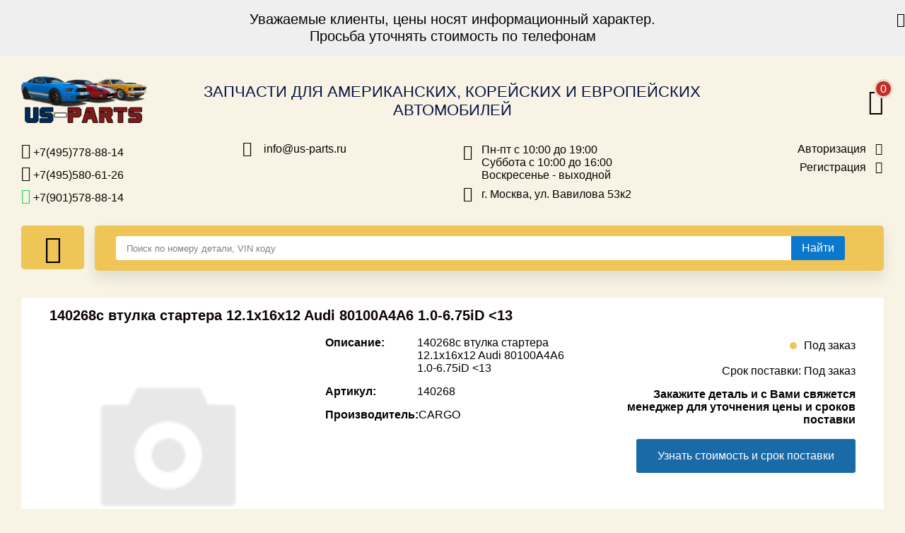

--- FILE ---
content_type: text/html; charset=UTF-8
request_url: https://us-parts.ru/part/140268c_vtulka_startera_12_1x16x12_audi_80_100_a4_a6_1_0_6_75i_d_13_arm/
body_size: 11232
content:
<!DOCTYPE html>
<html xml:lang="ru" lang="ru">
<head>
    <meta charset="utf-8">
    <meta http-equiv="X-UA-Compatible" content="IE=edge" />
    <link rel="shortcut icon" type="image/x-icon" href="/favicon.ico" />
    <meta http-equiv="Content-Type" content="text/html; charset=UTF-8" />
<meta name="robots" content="index, follow" />
<meta name="description" content="Купить автозапчасть 140268c_втулка стартера! 12.1x16x12\ Audi 80/100/A4/A6 1.0-6.75i/D &amp;lt;13 (арт. 140268) в Москве, а также заказать доставку по всей России. Оригинальные запчасти и замены в наличии и под заказ: японские, американские и европейские. Автозапчасти для иномарок - интернет магазин Us-parts." />
<script data-skip-moving="true">(function(w, d, n) {var cl = "bx-core";var ht = d.documentElement;var htc = ht ? ht.className : undefined;if (htc === undefined || htc.indexOf(cl) !== -1){return;}var ua = n.userAgent;if (/(iPad;)|(iPhone;)/i.test(ua)){cl += " bx-ios";}else if (/Windows/i.test(ua)){cl += ' bx-win';}else if (/Macintosh/i.test(ua)){cl += " bx-mac";}else if (/Linux/i.test(ua) && !/Android/i.test(ua)){cl += " bx-linux";}else if (/Android/i.test(ua)){cl += " bx-android";}cl += (/(ipad|iphone|android|mobile|touch)/i.test(ua) ? " bx-touch" : " bx-no-touch");cl += w.devicePixelRatio && w.devicePixelRatio >= 2? " bx-retina": " bx-no-retina";if (/AppleWebKit/.test(ua)){cl += " bx-chrome";}else if (/Opera/.test(ua)){cl += " bx-opera";}else if (/Firefox/.test(ua)){cl += " bx-firefox";}ht.className = htc ? htc + " " + cl : cl;})(window, document, navigator);</script>


<link href="/bitrix/js/ui/design-tokens/dist/ui.design-tokens.min.css?171829118623463" type="text/css"  rel="stylesheet" />
<link href="/bitrix/js/ui/fonts/opensans/ui.font.opensans.min.css?16657334422320" type="text/css"  rel="stylesheet" />
<link href="/bitrix/js/main/popup/dist/main.popup.bundle.min.css?173537396326589" type="text/css"  rel="stylesheet" />
<link href="/bitrix/cache/css/s1/us-parts/page_10953b87697b57ed9be5ad3c5e9b1f48/page_10953b87697b57ed9be5ad3c5e9b1f48_v1.css?173537400623144" type="text/css"  rel="stylesheet" />
<link href="/bitrix/cache/css/s1/us-parts/template_cd717ab2269e4af828dedfdaa8245b74/template_cd717ab2269e4af828dedfdaa8245b74_v1.css?1735374006211626" type="text/css"  data-template-style="true" rel="stylesheet" />




<script type="extension/settings" data-extension="currency.currency-core">{"region":"ru"}</script>



            
            <!-- Yandex.Metrika counter -->
            
            <!-- /Yandex.Metrika counter -->
                    
        
    <title>140268 CARGO 140268c_втулка стартера! 12.1x16x12\ Audi 80/100/A4/A6 1.0-6.75i/D &lt;13. Купить по выгодной цене, доставка по всей России. Автозапчасти для иномарок - интернет магазин Us-parts</title>
        <meta name="viewport" content="width=device-width, initial-scale=1.0, maximum-scale=1.0">
                                        <!--  Script  -->
                        <link rel="canonical" href="https://us-parts.ru/part/140268c_vtulka_startera_12_1x16x12_audi_80_100_a4_a6_1_0_6_75i_d_13_arm/">
    <!-- Global site tag (gtag.js) - Google Analytics -->
            <meta property="og:locale" content="ru_RU"><meta property="og:logo" content="https://us-parts.ru/bitrix/templates/us-parts/assets/images/logo.png"><meta property="og:type" content="website"><meta property="og:title" content="Купить 140268c втулка стартера 12.1x16x12 Audi 80100A4A6 1.0-6.75iD &lt;13 артикул: 140268 | Бренд: CARGO | Оригинальные запчасти в наличии и под заказ"><meta property="og:description" content="Купить 140268c втулка стартера 12.1x16x12 Audi 80100A4A6 1.0-6.75iD &lt;13 от CARGO (арт. 140268) для  в Москве и с доставкой по России | Оригинальные запчасти и замены в наличии и под заказ."><meta property="og:url" content="https://us-parts.ru/part/140268c_vtulka_startera_12_1x16x12_audi_80_100_a4_a6_1_0_6_75i_d_13_arm/"><meta property="og:site_name" content="Автозапчасти Us-parts"><meta property="og:image" content="https://us-parts.ru/bitrix/templates/us-parts/components/bitrix/sale.personal.order.detail/.default/images/no_photo.png">    </head>

<body class="new" data-browser="chrome" data-platform="mac">
<div id="panel"></div>
<div class="information-section">
    <div class="container">
        <p>
Уважаемые клиенты, цены носят информационный характер.
        <br/>
        Просьба уточнять стоимость по телефонам
        </p>
        <p class="close"><i class="fa fa-times" aria-hidden="true"></i></p>
    </div>
</div>
<header>
    <div class="container">
        <div class="row top">
            <div class="logo">
                <a href="/">
                    <img src="/bitrix/templates/us-parts/assets/images/logo.png" alt="Us-parts logo">
                </a>
            </div>
            <div class="site-title">
<!--                -->                                    <div class="title">Запчасти для американских, корейских и европейских автомобилей</div>
                            </div>
            <div class="telephone-mobile">
                <a rel="nofollow" href="tel:+7(495)5806126"><i class="fa fa-phone" aria-hidden="true"></i> +7(495)580-61-26</a>
                <a rel="nofollow" href="tel:+7(495)7778814"><i class="fa fa-phone" aria-hidden="true"></i> +7(495)777-88-14</a>
                <a rel="nofollow" href="https://api.whatsapp.com/send?phone=79015788814"><i style="color: #25d366;" class="fa fa-whatsapp" aria-hidden="true"></i> +7(901)578-88-14</a>
            </div>
            <div class="site-cart basket-container">
                <div id="bx_basketFKauiI" class="bx-basket bx-opener"><!--'start_frame_cache_bx_basketFKauiI'-->        <a title="Перейти в корзину" href="/personal/cart/">
        <i class="fa fa-shopping-cart" aria-hidden="true">
                            <span class="count">0</span>
                    </i>
    </a>
<!--'end_frame_cache_bx_basketFKauiI'--></div>
            </div>
        </div>
        <div class="row bottom">
            <div class="telephone-block">
                <a rel="nofollow" href="tel:+7(495)7788814"><i class="fa fa-phone" aria-hidden="true"></i> +7(495)778-88-14</a>
                <a rel="nofollow" href="tel:+7(495)5806126"><i class="fa fa-phone" aria-hidden="true"></i> +7(495)580-61-26</a>
                <a rel="nofollow" href="https://api.whatsapp.com/send?phone=79015788814"><i style="color: #25d366;" class="fa fa-whatsapp" aria-hidden="true"></i> +7(901)578-88-14</a>
            </div>
            <div class="email-block">
                <a rel="nofollow" href="mailto:info@us-parts.ru">info@us-parts.ru</a>
            </div>
            <div class="flex">
                                <div class="open-time-block">
                    Пн-пт с 10:00 до 19:00<br/>
                    Суббота с 10:00 до 16:00<br/>
                    Воскресенье - выходной<br/>
                </div>
                                <div class="location">
                    г. Москва, ул. Вавилова 53к2
                </div>
            </div>
            <div class="user-block">
                                    <a rel="nofollow" class="auth" href="/auth/">Авторизация</a>
                    <a rel="nofollow" class="register" href="/auth/?register=yes">Регистрация</a>
                            </div>
        </div>
    </div>
    <div class="scroll-bar">
        <!--<div class="information-section">
            <div class="container">
                <p>Уважаемые клиенты, с 31 декабря по 2 января наш магазин закрыт.
                    <br/>
                    С 3 по 6 января магазин работает с 10 до 16 часов.
                </p>
                <p class="close"><i class="fa fa-times" aria-hidden="true"></i></p>
            </div>
        </div>-->
        <div class="container">
            <div class="row">
                <div class="logo">
                    <a href="/">
                        <img src="/bitrix/templates/us-parts/assets/images/logo.png" alt="Us-parts logo">
                    </a>
                </div>
                <div class="search-block-scroll">
                    <div class="row">
    <div class="menu-block">
        <button title="Меню" aria-label="Меню" class="btn menu-toggle">
            <i class="fa fa-bars" aria-hidden="true"></i>
        </button>
        <div class="menu-hidden">
            <!--'start_frame_cache_W4WHwB'-->
<div class="menu left-block-bg">
    <ul>
                    <li class="mobile-only">
                <a class="auth" href="/auth">Авторизация</a>
            </li>
            <li class="mobile-only">
                <a class="register" href="/auth/?register=yes">Регистрация</a>
            </li>
                            <li>
                <a href="/auto/"><b>Каталог для американских автомобилей</b></span>
                </a>
            </li>
                    <li>
                <a href="/online-catalogs/"><b>Онлайн каталоги - любые запчасти</b></span>
                </a>
            </li>
                    <li>
                <a href="/vin/">Подбор по запросу</span>
                </a>
            </li>
                    <li>
                <a href="/parts/">Детали для ТО</span>
                </a>
            </li>
                    <li>
                <a href="/repair/">Ремонт и техобслуживание</span>
                </a>
            </li>
                    <li>
                <a href="/delivery/">Доставка</span>
                </a>
            </li>
                    <li>
                <a href="/payment/">Оплата</span>
                </a>
            </li>
                    <li>
                <a href="/return/">Возврат</span>
                </a>
            </li>
                    <li>
                <a href="/suppliers/">Поставщикам</span>
                </a>
            </li>
                    <li>
                <a href="/partners/">Партнерство и сотрудничество</span>
                </a>
            </li>
                    <li>
                <a href="/promotions/">Акции</span>
                </a>
            </li>
                    <li>
                <a href="/news/">Новости</span>
                </a>
            </li>
                    <li>
                <a href="/how-to-checkout/">Как оформить заказ</span>
                </a>
            </li>
                    <li>
                <a href="/contacts/">Контакты</span>
                </a>
            </li>
            </ul>
</div><!--'end_frame_cache_W4WHwB'-->        </div>
    </div>
    <div class="search-block">
        <div class="search-form">
                            <div class="search-input-wrap active" data-search="part-number">
                    <form style="position: relative;" method="get">
                        <input type="text" class="search-input active" autocomplete="off" name="code" placeholder="Поиск по номеру детали, VIN коду"  >
                        <button type="submit" class="search-btn part-search" title="Найти" aria-label="Найти"><span>Найти</span><i class="fa fa-search" aria-hidden="true"></i></button>
                        <div class="dropdown-list"></div>
                    </form>
                </div>
                <div style="display: none !important;" class="search-input-wrap" data-search="vin-number">
                    <form method="post" action="/online-catalogs/" class="vin-search">
                        <input type="hidden" name="action" value="validate_captcha">
                        <input type="hidden" name="recaptcha_response" id="recaptchaResponse">
                        <input type="hidden" name="task" value="vehicles">
                        <input type="hidden" name="ft" value="FindVehicle">
                        <input type="hidden" name="c" value="">
                        <input type="hidden" name="ssd" value="">
                        <input type="text" name="identString" class="search-input" placeholder="Введите vin номер, например, 4USBT53544LT26841" value="">
                        <button type="submit" class="search-btn vin-decode"><span>Найти</span><i class="fa fa-search" aria-hidden="true"></i></button>
                    </form>
                </div>
                    </div>
        <style>
            [name="identString"] + div{
                display: none;
            }
        </style>
    </div>
</div>                </div>
                <div class="site-cart basket-container">
                    <div id="bx_basketT0kNhm" class="bx-basket bx-opener"><!--'start_frame_cache_bx_basketT0kNhm'-->        <a title="Перейти в корзину" href="/personal/cart/">
        <i class="fa fa-shopping-cart" aria-hidden="true">
                            <span class="count">0</span>
                    </i>
    </a>
<!--'end_frame_cache_bx_basketT0kNhm'--></div>
                </div>
            </div>
        </div>
    </div>
</header>
<script type="application/ld+json">
    {
        "@context": "https://schema.org",
        "@type": "Organization",
        "url": "https://us-parts.ru/",
        "logo": "/bitrix/templates/us-parts/assets/images/logo.png"
    }
</script>
<script type="application/ld+json">
    {
        "@context": "https://schema.org/",
        "@type": "AutoPartsStore",
        "name": "Us-parts",
        "url": "https://us-parts.ru/",
        "logo": "/bitrix/templates/us-parts/assets/images/logo.png",
        "image": "/bitrix/templates/us-parts/assets/images/logo.png",
        "openingHours":["Пн-Пт 10:00-19:00", "Сб 10:00-16:00"],
        "telephone": ["+7 (495) 778-88-14", "+7 (495) 580-61-26"],
        "currenciesAccepted": "RUB",
        "aggregateRating": {
            "@type": "AggregateRating",
            "ratingValue": "4.8",
            "reviewCount": "10"
        },
        "address": {
            "@type": "PostalAddress",
            "streetAddress": "ул. Вавилова 53к2",
            "addressLocality": "г. Москва",
            "addressRegion": "Москва",
            "postalCode": "117312",
            "addressCountry": "Россия"
        }
    }
</script>
<script type="application/ld+json">
    {
        "@context": "https://schema.org",
        "@type": "WebSite",
        "url": "https://us-parts.ru/",
        "potentialAction": {
            "@type": "SearchAction",
            "target": {
                "@type": "EntryPoint",
                "urlTemplate": "https://us-parts.ru/search?code={code}"
            },
            "query-input": "required name=code"
        }
    }
</script>
<!-- wrapper -->
<section class="content">
    <div class="container">
        <div class="row">
                        <div class="content-block full">
                <div class="row">
    <div class="menu-block">
        <button title="Меню" aria-label="Меню" class="btn menu-toggle">
            <i class="fa fa-bars" aria-hidden="true"></i>
        </button>
        <div class="menu-hidden">
            <!--'start_frame_cache_wAkIZ0'-->
<div class="menu left-block-bg">
    <ul>
                    <li class="mobile-only">
                <a class="auth" href="/auth">Авторизация</a>
            </li>
            <li class="mobile-only">
                <a class="register" href="/auth/?register=yes">Регистрация</a>
            </li>
                            <li>
                <a href="/auto/"><b>Каталог для американских автомобилей</b></span>
                </a>
            </li>
                    <li>
                <a href="/online-catalogs/"><b>Онлайн каталоги - любые запчасти</b></span>
                </a>
            </li>
                    <li>
                <a href="/vin/">Подбор по запросу</span>
                </a>
            </li>
                    <li>
                <a href="/parts/">Детали для ТО</span>
                </a>
            </li>
                    <li>
                <a href="/repair/">Ремонт и техобслуживание</span>
                </a>
            </li>
                    <li>
                <a href="/delivery/">Доставка</span>
                </a>
            </li>
                    <li>
                <a href="/payment/">Оплата</span>
                </a>
            </li>
                    <li>
                <a href="/return/">Возврат</span>
                </a>
            </li>
                    <li>
                <a href="/suppliers/">Поставщикам</span>
                </a>
            </li>
                    <li>
                <a href="/partners/">Партнерство и сотрудничество</span>
                </a>
            </li>
                    <li>
                <a href="/promotions/">Акции</span>
                </a>
            </li>
                    <li>
                <a href="/news/">Новости</span>
                </a>
            </li>
                    <li>
                <a href="/how-to-checkout/">Как оформить заказ</span>
                </a>
            </li>
                    <li>
                <a href="/contacts/">Контакты</span>
                </a>
            </li>
            </ul>
</div><!--'end_frame_cache_wAkIZ0'-->        </div>
    </div>
    <div class="search-block">
        <div class="search-form">
                            <div class="search-input-wrap active" data-search="part-number">
                    <form style="position: relative;" method="get">
                        <input type="text" class="search-input active" autocomplete="off" name="code" placeholder="Поиск по номеру детали, VIN коду"  >
                        <button type="submit" class="search-btn part-search" title="Найти" aria-label="Найти"><span>Найти</span><i class="fa fa-search" aria-hidden="true"></i></button>
                        <div class="dropdown-list"></div>
                    </form>
                </div>
                <div style="display: none !important;" class="search-input-wrap" data-search="vin-number">
                    <form method="post" action="/online-catalogs/" class="vin-search">
                        <input type="hidden" name="action" value="validate_captcha">
                        <input type="hidden" name="recaptcha_response" id="recaptchaResponse">
                        <input type="hidden" name="task" value="vehicles">
                        <input type="hidden" name="ft" value="FindVehicle">
                        <input type="hidden" name="c" value="">
                        <input type="hidden" name="ssd" value="">
                        <input type="text" name="identString" class="search-input" placeholder="Введите vin номер, например, 4USBT53544LT26841" value="">
                        <button type="submit" class="search-btn vin-decode"><span>Найти</span><i class="fa fa-search" aria-hidden="true"></i></button>
                    </form>
                </div>
                    </div>
        <style>
            [name="identString"] + div{
                display: none;
            }
        </style>
    </div>
</div>                                <br>
<!--  Content zone  -->
<!-- Catalog list -->
<div class="product product-page">
    <div class="top-row">
                    <h1 class="title-section">140268c втулка стартера 12.1x16x12 Audi 80100A4A6 1.0-6.75iD &lt;13</h1>
        <!--        <h1 class="title-section"><span class="light">Артикул:</span> --><!--</h1>-->
        <div class="product-article"></div>
    </div>
    <div class="product-item">
                <div class="left-block">
            <div class="row">
                <div class="product-image">
                    <div class="wrapper">
                        <div class="slider-item">
                                                            <img data-image="/bitrix/templates/us-parts/components/bitrix/sale.personal.order.detail/.default/images/no_photo.png" src="/bitrix/templates/us-parts/components/bitrix/sale.personal.order.detail/.default/images/no_photo.png" alt="140268c втулка стартера 12.1x16x12 Audi 80100A4A6 1.0-6.75iD &lt;13 CARGO арт. 140268">
                                                    </div>
                                            </div>
                </div>
            </div>
        </div>
                <div class="center-block" >
            <div class="product-info">
                <ul>
                    <li>
                        <h2>
                            <b>Описание:</b>
                            <span class="light">140268c втулка стартера 12.1x16x12 Audi 80100A4A6 1.0-6.75iD &lt;13</span>
                        </h2>
                    </li>
                    <li>
                        <h2>
                            <b>Артикул:</b>
                            <span class="light">140268</span>
                        </h2>
                    </li>
                    <li>
                        <h2>
                            <b>Производитель:</b>
                            <span class="light">
                            CARGO                        </span>
                        </h2>
                    </li>
                                                            
                    </ul>
                            </div>
        </div>
		<p>
        <div class="right-block" >
                                <div class="product-stock low-quantity">Под заказ</div>
                            <!--            --><!--                <div class="product-delivery">Срок поставки: --><!--</div>-->
<!--            -->                            <div class="product-delivery">Срок поставки: Под заказ</div>
                                                    <script type="application/ld+json">
                    {
                        "@context": "https://schema.org/",
                        "@type": "Product",
                        "name": "140268c втулка стартера 12.1x16x12 Audi 80100A4A6 1.0-6.75iD &amp;lt;13",
                        "image": [
                            "https://us-parts.ru/bitrix/templates/us-parts/components/bitrix/sale.personal.order.detail/.default/images/no_photo.png"
                        ],
                        "description": "Купить 140268c втулка стартера 12.1x16x12 Audi 80100A4A6 1.0-6.75iD &lt;13 от CARGO (арт. 140268) для  в Москве и с доставкой по России | Оригинальные запчасти и замены в наличии и под заказ.",
                        "sku": "140268",
                        "mpn": "140268",
                        "brand": {
                            "@type": "Brand",
                            "name": "CARGO"
                        },
                        "aggregateRating": {
                            "@type": "AggregateRating",
                            "ratingValue": "5.0",
                            "reviewCount": "16"
                          }
                                                ,"offers": {
                            "@type": "Offer",
                            "url": "https://us-parts.ru/part/140268c_vtulka_startera_12_1x16x12_audi_80_100_a4_a6_1_0_6_75i_d_13_arm/",
                            "priceCurrency": "RUB",
                            "price": "0",
                            "priceValidUntil": "2025-11-03",
                            "itemCondition": "https://schema.org/NewCondition",
                            "availability": "https://schema.org/BackOrder"
                                                        ,
                            "availability_date" : "2025-11-09"
                                                    }
                                            }
                </script>
                <form action="/part/140268c_vtulka_startera_12_1x16x12_audi_80_100_a4_a6_1_0_6_75i_d_13_arm/?CODE=140268c_vtulka_startera_12_1x16x12_audi_80_100_a4_a6_1_0_6_75i_d_13_arm" method="post" enctype="multipart/form-data" class="add_form">
                    <input type="hidden" name="price" class="price-add-to-cart" value="0">
                    <input type="hidden" name="id" value="21894154">
                                            <p><b>Закажите деталь и с Вами свяжется менеджер для уточнения цены и сроков поставки</b></p>
                        <br>
                        <div class="product-item-button-container">
                            <button style="margin-left: auto;" type="button" class="btn-popup-no-style btn" data-partner="Us-Parts" data-number="140268" data-popup="order">Узнать стоимость и срок поставки</button>
                        </div>
                                                                            </form>
                    </div>
    </div>
</div>
    <!-- Другие поставщики -->


<!-- Zameni -->
<div class="zameni-products product-block ajax-dynamic-analog">
    </div>

						</div>
</div>
</div>
</section>
<!-- end wrapper -->
<footer>
    <div class="container">
        <div class="row">
            <div class="left-block">
                <div>
                    <p>Товары</p>
                    <ul>
                        <li>
                            <a href="/auto/">Каталог для американских автомобилей</a>
                        </li>
                        <li>
                            <a href="/brands/">Каталог производителей</a>
                        </li>
                        <li>
                            <a href="/zapchasti-dlya-inomarok/">Запчасти для иномарок</a>
                        </li>
                        <li>
                            <a href="/online-catalogs/">Онлайн каталоги</a>
                        </li>
                        <li>
                            <a href="/parts/">Детали для ТО</a>
                        </li>
                        <li>
                            <a href="/promotions/">Акции</a>
                        </li>
                    </ul>
                </div>
                <div>
                    <p>Покупателям</p>
                    <ul>
                        <li>
                            <a rel="nofollow" href="/vin/">Подбор запчастей по VIN</a>
                        </li>
                        <li>
                            <a rel="nofollow" href="/repair/">Ремонт и техобслуживание</a>
                        </li>
                        <li>
                            <a rel="nofollow" href="/faq/">Часто задаваемые вопросы</a>
                        </li>
                        <li>
                            <a rel="nofollow" href="/delivery/">Доставка</a>
                        </li>
                        <li>
                            <a rel="nofollow" href="/payment/">Оплата</a>
                        </li>
                        <li>
                            <a rel="nofollow" href="/return/">Возврат</a>
                        </li>
                    </ul>
                </div>
                <div>
                    <p>Сотрудничество</p>
                    <ul>
                        <li>
                            <a rel="nofollow" href="/suppliers/">Поставщикам</a>
                        </li>
                        <li>
                            <a rel="nofollow" href="/partners/">Партнерство и сотрудничество</a>
                        </li>
                    </ul>
                </div>
                <div>
                    <p>Контакты</p>
                    <ul>
                        <li>
                            <a href="/contacts/">Контакты</a>
                        </li>
                    </ul>
                </div>
            </div>
            <div class="right-block">
                <div class="telephone-block">
                    <p>Контактные телефоны:</p>
                    <div>
                        <a rel="nofollow" href="https://api.whatsapp.com/send?phone=79015788814"><i class="fa fa-whatsapp" aria-hidden="true"></i> +7(901)578-88-14</a>
                    </div>
                    <div>
                        <a rel="nofollow" href="tel:+7(963)7500037"><i class="fa fa-phone" aria-hidden="true"></i> +7(963)750-00-37</a>
                    </div>
                    <div>
                        <a rel="nofollow" href="tel:+7(495)5806126"><i class="fa fa-phone" aria-hidden="true"></i> +7(495)580-61-26</a>
                    </div>
                    <div>
                        <a rel="nofollow" href="tel:+7(495)7788814"><i class="fa fa-phone" aria-hidden="true"></i> +7(495)778-88-14</a>
                    </div>
                </div>
                <div class="time-block" style="margin: 5px 0;">
                                            <p>Часы работы:</p>
                        Пн-пт с 10:00 до 19:00<br/>
                        Суббота с 10:00 до 16:00<br/>
                        Воскресенье - выходной<br/>
                                    </div>
                <div class="reviews">
                    <iframe src="https://yandex.ru/sprav/widget/rating-badge/137663361488?type=rating" width="150" height="50" frameborder="0"></iframe>
                </div>
            </div>
            <div class="bottom-row">
                <div class="address-block">
                    <p>Адрес магазина:</p>
                    г. Москва, ул. Вавилова 53к2
                </div>
                <div class="email-block">
                    <p>E-mail:</p>
                    <a rel="nofollow" href="mailto:info@us-parts.ru">info@us-parts.ru</a>
                </div>
                <div class="copywrite"><span class="light">© US-parts.ru / 2006-2025 Все права защищены</span></div>
            </div>
        </div>
    </div>
</footer>
<div data-popup="error" class="pop-up pop-up-error">
    <div class="pop-up-body">
        <div class="block-bg">
            <div class="block-head" data-text="Ошибка"></div>
            <form class="content align-center">
                <label class="form-label" data-text="Произошла ошибка! Приносим извинения!"></label>
                <button type="button" class="btn close small middle" data-text="Продолжить"></button>
            </form>
        </div>
    </div>
</div>
<div data-popup="added-to-cart" class="pop-up pop-up-added">
    <div class="pop-up-body">
        <div class="block-bg">
            <div class="block-head" data-text="Добавление товара"></div>
            <form class="content align-center">
                <label class="form-label" data-text="Товар успешно добавлен в корзину!"></label>
                <button type="button" class="btn close small middle" data-text="Продолжить"></button>
            </form>
        </div>
    </div>
</div>
<div data-popup="order" class="pop-up pop-up-order">
    <div class="pop-up-body">
        <div class="block-bg">
            <div class="block-head" data-text="Заказать деталь"></div>
            <form action="#" method="post" class="content">
                <input type="hidden" name="partnum">
                <input type="hidden" name="partner">
                <input type="hidden" name="quantity">
                <div class="row">
                    <label style="margin-left: 15px;" for="name" class="form-label" data-text="Ваше имя:"></label>
                    <input type="text" id="name" class="form-input full-width" name="name" placeholder="Ваше имя" required>
                </div>
                <div class="row">
                    <label style="margin-left: 15px;" for="phone" class="form-label" data-text="Ваш телефон:"></label>
                    <input type="text" id="phone" class="form-input full-width" name="phone" placeholder="Ваш телефон" required>
                </div>
                <div class="row">
                    <label style="margin-left: 15px;" for="email" class="form-label" data-text="Ваш email:"></label>
                    <input type="text" id="email" class="form-input full-width" name="email" placeholder="Ваш email" required>
                </div>
                <div style="display: flex; justify-content: center;">
                    <button type="submit" class="btn send-order small middle" style="margin-right: 10px;display: inline-block;margin-left: 0;" data-text="Заказать"></button>
                    <button type="button" class="btn close small middle" style="display: inline-block;margin: 0;" data-text="Отменить"></button>
                </div>
            </form>
        </div>
    </div>
</div>
<div data-popup="success-order" class="pop-up pop-up-success">
    <div class="pop-up-body">
        <div class="block-bg">
            <div class="block-head" data-text="Заявка отправлена!"></div>
            <form class="content align-center">
                <label class="form-label" data-text="В ближайшее время с Вами свяжется менеджер."></label>
                <button type="button" class="btn close small middle" data-text="Продолжить"></button>
            </form>
        </div>
    </div>
</div>
<!-- OVERLAY -->
<div class="overlay "></div>
<div class="overlay-loader">
    <svg class="lds-gear" width="102px"  height="102px"  xmlns="http://www.w3.org/2000/svg" xmlns:xlink="http://www.w3.org/1999/xlink" viewBox="0 0 100 100" preserveAspectRatio="xMidYMid" style="background: none;"><g transform="translate(50 50)">
            <g transform="rotate(19.7976)">
                <animateTransform attributeName="transform" type="rotate" values="0;360" keyTimes="0;1" dur="0.23s" repeatCount="indefinite"></animateTransform><path d="M37.43995192304605 -6.5 L47.43995192304605 -6.5 L47.43995192304605 6.5 L37.43995192304605 6.5 A38 38 0 0 1 35.67394948182593 13.090810836924174 L35.67394948182593 13.090810836924174 L44.33420351967032 18.090810836924174 L37.83420351967032 29.34914108612188 L29.17394948182593 24.34914108612188 A38 38 0 0 1 24.34914108612188 29.17394948182593 L24.34914108612188 29.17394948182593 L29.34914108612188 37.83420351967032 L18.090810836924184 44.33420351967032 L13.090810836924183 35.67394948182593 A38 38 0 0 1 6.5 37.43995192304605 L6.5 37.43995192304605 L6.500000000000001 47.43995192304605 L-6.499999999999995 47.43995192304606 L-6.499999999999996 37.43995192304606 A38 38 0 0 1 -13.09081083692417 35.67394948182593 L-13.09081083692417 35.67394948182593 L-18.09081083692417 44.33420351967032 L-29.34914108612187 37.834203519670325 L-24.349141086121872 29.173949481825936 A38 38 0 0 1 -29.17394948182592 24.34914108612189 L-29.17394948182592 24.34914108612189 L-37.83420351967031 29.349141086121893 L-44.33420351967031 18.0908108369242 L-35.67394948182592 13.090810836924193 A38 38 0 0 1 -37.43995192304605 6.5000000000000036 L-37.43995192304605 6.5000000000000036 L-47.43995192304605 6.500000000000004 L-47.43995192304606 -6.499999999999993 L-37.43995192304606 -6.499999999999994 A38 38 0 0 1 -35.67394948182593 -13.090810836924167 L-35.67394948182593 -13.090810836924167 L-44.33420351967032 -18.090810836924163 L-37.834203519670325 -29.34914108612187 L-29.173949481825936 -24.34914108612187 A38 38 0 0 1 -24.349141086121893 -29.17394948182592 L-24.349141086121893 -29.17394948182592 L-29.349141086121897 -37.834203519670304 L-18.0908108369242 -44.334203519670304 L-13.090810836924195 -35.67394948182592 A38 38 0 0 1 -6.500000000000005 -37.43995192304605 L-6.500000000000005 -37.43995192304605 L-6.500000000000007 -47.43995192304605 L6.49999999999999 -47.43995192304606 L6.499999999999992 -37.43995192304606 A38 38 0 0 1 13.090810836924149 -35.67394948182594 L13.090810836924149 -35.67394948182594 L18.090810836924142 -44.33420351967033 L29.349141086121847 -37.83420351967034 L24.349141086121854 -29.17394948182595 A38 38 0 0 1 29.17394948182592 -24.349141086121893 L29.17394948182592 -24.349141086121893 L37.834203519670304 -29.349141086121897 L44.334203519670304 -18.0908108369242 L35.67394948182592 -13.090810836924197 A38 38 0 0 1 37.43995192304605 -6.500000000000007 M0 -20A20 20 0 1 0 0 20 A20 20 0 1 0 0 -20" fill="#eec556"></path></g></g></svg>
</div>
<script>if(!window.BX)window.BX={};if(!window.BX.message)window.BX.message=function(mess){if(typeof mess==='object'){for(let i in mess) {BX.message[i]=mess[i];} return true;}};</script>
<script>(window.BX||top.BX).message({"JS_CORE_LOADING":"Загрузка...","JS_CORE_NO_DATA":"- Нет данных -","JS_CORE_WINDOW_CLOSE":"Закрыть","JS_CORE_WINDOW_EXPAND":"Развернуть","JS_CORE_WINDOW_NARROW":"Свернуть в окно","JS_CORE_WINDOW_SAVE":"Сохранить","JS_CORE_WINDOW_CANCEL":"Отменить","JS_CORE_WINDOW_CONTINUE":"Продолжить","JS_CORE_H":"ч","JS_CORE_M":"м","JS_CORE_S":"с","JSADM_AI_HIDE_EXTRA":"Скрыть лишние","JSADM_AI_ALL_NOTIF":"Показать все","JSADM_AUTH_REQ":"Требуется авторизация!","JS_CORE_WINDOW_AUTH":"Войти","JS_CORE_IMAGE_FULL":"Полный размер"});</script><script src="/bitrix/js/main/core/core.min.js?1734169101225181"></script><script>BX.Runtime.registerExtension({"name":"main.core","namespace":"BX","loaded":true});</script>
<script>BX.setJSList(["\/bitrix\/js\/main\/core\/core_ajax.js","\/bitrix\/js\/main\/core\/core_promise.js","\/bitrix\/js\/main\/polyfill\/promise\/js\/promise.js","\/bitrix\/js\/main\/loadext\/loadext.js","\/bitrix\/js\/main\/loadext\/extension.js","\/bitrix\/js\/main\/polyfill\/promise\/js\/promise.js","\/bitrix\/js\/main\/polyfill\/find\/js\/find.js","\/bitrix\/js\/main\/polyfill\/includes\/js\/includes.js","\/bitrix\/js\/main\/polyfill\/matches\/js\/matches.js","\/bitrix\/js\/ui\/polyfill\/closest\/js\/closest.js","\/bitrix\/js\/main\/polyfill\/fill\/main.polyfill.fill.js","\/bitrix\/js\/main\/polyfill\/find\/js\/find.js","\/bitrix\/js\/main\/polyfill\/matches\/js\/matches.js","\/bitrix\/js\/main\/polyfill\/core\/dist\/polyfill.bundle.js","\/bitrix\/js\/main\/core\/core.js","\/bitrix\/js\/main\/polyfill\/intersectionobserver\/js\/intersectionobserver.js","\/bitrix\/js\/main\/lazyload\/dist\/lazyload.bundle.js","\/bitrix\/js\/main\/polyfill\/core\/dist\/polyfill.bundle.js","\/bitrix\/js\/main\/parambag\/dist\/parambag.bundle.js"]);
</script>
<script>BX.Runtime.registerExtension({"name":"ui.dexie","namespace":"BX.Dexie3","loaded":true});</script>
<script>BX.Runtime.registerExtension({"name":"ls","namespace":"window","loaded":true});</script>
<script>BX.Runtime.registerExtension({"name":"fx","namespace":"window","loaded":true});</script>
<script>BX.Runtime.registerExtension({"name":"fc","namespace":"window","loaded":true});</script>
<script>BX.Runtime.registerExtension({"name":"ui.design-tokens","namespace":"window","loaded":true});</script>
<script>BX.Runtime.registerExtension({"name":"ui.fonts.opensans","namespace":"window","loaded":true});</script>
<script>BX.Runtime.registerExtension({"name":"main.popup","namespace":"BX.Main","loaded":true});</script>
<script>BX.Runtime.registerExtension({"name":"popup","namespace":"window","loaded":true});</script>
<script>BX.Runtime.registerExtension({"name":"currency.currency-core","namespace":"BX.Currency","loaded":true});</script>
<script>BX.Runtime.registerExtension({"name":"currency","namespace":"window","loaded":true});</script>
<script>(window.BX||top.BX).message({"LANGUAGE_ID":"ru","FORMAT_DATE":"DD.MM.YYYY","FORMAT_DATETIME":"DD.MM.YYYY HH:MI:SS","COOKIE_PREFIX":"BITRIX_SM","SERVER_TZ_OFFSET":"10800","UTF_MODE":"Y","SITE_ID":"s1","SITE_DIR":"\/","USER_ID":"","SERVER_TIME":1762068899,"USER_TZ_OFFSET":0,"USER_TZ_AUTO":"Y","bitrix_sessid":"1f9ab201d09f2784c77dcc7806082664"});</script><script  src="/bitrix/cache/js/s1/us-parts/kernel_main/kernel_main_v1.js?1735374306155624"></script>
<script src="/bitrix/js/ui/dexie/dist/dexie3.bundle.min.js?169719254188274"></script>
<script src="/bitrix/js/main/core/core_ls.min.js?17353739632683"></script>
<script src="/bitrix/js/main/core/core_frame_cache.min.js?173537396311132"></script>
<script src="/bitrix/js/main/popup/dist/main.popup.bundle.min.js?173537396365924"></script>
<script src="/bitrix/js/currency/currency-core/dist/currency-core.bundle.min.js?17182909954569"></script>
<script src="/bitrix/js/currency/core_currency.min.js?1718290995835"></script>
<script src="/bitrix/js/yandex.metrika/script.js?16924320916603"></script>
<script>BX.setJSList(["\/bitrix\/js\/main\/core\/core_fx.js","\/bitrix\/js\/main\/session.js","\/bitrix\/js\/main\/pageobject\/pageobject.js","\/bitrix\/js\/main\/core\/core_window.js","\/bitrix\/js\/main\/date\/main.date.js","\/bitrix\/js\/main\/core\/core_date.js","\/bitrix\/js\/main\/utils.js","\/bitrix\/templates\/us-parts\/components\/bitrix\/catalog.element\/template\/script.js","\/bitrix\/templates\/us-parts\/assets\/js\/jquery-3.3.1.min.js","\/bitrix\/templates\/us-parts\/assets\/js\/slick.min.js","\/bitrix\/templates\/us-parts\/assets\/js\/lightcase.min.js","\/bitrix\/templates\/us-parts\/assets\/js\/jquery.form.min.js","\/bitrix\/templates\/us-parts\/assets\/js\/jquery.maskedinput.min.js","\/bitrix\/templates\/us-parts\/assets\/js\/index-min.min.js","\/bitrix\/templates\/us-parts\/components\/bitrix\/sale.basket.basket.line\/template\/script.js","\/bitrix\/templates\/us-parts\/components\/bitrix\/menu\/catalog_vertical\/script.js"]);</script>
<script>BX.setCSSList(["\/bitrix\/templates\/us-parts\/components\/bitrix\/catalog.element\/template\/style.css","\/bitrix\/templates\/us-parts\/components\/bitrix\/catalog.element\/template\/themes\/blue\/style.css","\/bitrix\/templates\/us-parts\/assets\/css-assistance\/font-awesome.min.css","\/bitrix\/templates\/us-parts\/assets\/css-assistance\/slick.min.css","\/bitrix\/templates\/us-parts\/assets\/css-assistance\/lightcase.min.css","\/bitrix\/templates\/us-parts\/assets\/css-assistance\/normalize.css","\/bitrix\/templates\/us-parts\/assets\/style.css","\/bitrix\/templates\/us-parts\/assets\/css-assistance\/browser.css","\/bitrix\/templates\/us-parts\/components\/bitrix\/sale.basket.basket.line\/template\/style.css","\/bitrix\/templates\/us-parts\/components\/bitrix\/menu\/catalog_vertical\/style.css","\/bitrix\/templates\/us-parts\/template_styles.css"]);</script>
<script>
					(function () {
						"use strict";

						var counter = function ()
						{
							var cookie = (function (name) {
								var parts = ("; " + document.cookie).split("; " + name + "=");
								if (parts.length == 2) {
									try {return JSON.parse(decodeURIComponent(parts.pop().split(";").shift()));}
									catch (e) {}
								}
							})("BITRIX_CONVERSION_CONTEXT_s1");

							if (cookie && cookie.EXPIRE >= BX.message("SERVER_TIME"))
								return;

							var request = new XMLHttpRequest();
							request.open("POST", "/bitrix/tools/conversion/ajax_counter.php", true);
							request.setRequestHeader("Content-type", "application/x-www-form-urlencoded");
							request.send(
								"SITE_ID="+encodeURIComponent("s1")+
								"&sessid="+encodeURIComponent(BX.bitrix_sessid())+
								"&HTTP_REFERER="+encodeURIComponent(document.referrer)
							);
						};

						if (window.frameRequestStart === true)
							BX.addCustomEvent("onFrameDataReceived", counter);
						else
							BX.ready(counter);
					})();
				</script>
<script type="text/javascript">
                window.dataLayerName = 'dataLayer';
                var dataLayerName = window.dataLayerName;
            </script><script type="text/javascript">
                (function (m, e, t, r, i, k, a) {
                    m[i] = m[i] || function () {
                        (m[i].a = m[i].a || []).push(arguments)
                    };
                    m[i].l = 1 * new Date();
                    k = e.createElement(t), a = e.getElementsByTagName(t)[0], k.async = 1, k.src = r, a.parentNode.insertBefore(k, a)
                })
                (window, document, "script", "https://mc.yandex.ru/metrika/tag.js", "ym");

                ym("48366131", "init", {
                    clickmap: true,
                    trackLinks: true,
                    accurateTrackBounce: true,
                    webvisor: true,
                    ecommerce: dataLayerName,
                    params: {
                        __ym: {
                            "ymCmsPlugin": {
                                "cms": "1c-bitrix",
                                "cmsVersion": "24.300",
                                "pluginVersion": "1.0.8",
                                'ymCmsRip': 1554231454                            }
                        }
                    }
                });

                document.addEventListener("DOMContentLoaded", function() {
                                    });

            </script><script type="text/javascript">
            window.counters = ["48366131"];
        </script><script>window[window.dataLayerName] = window[window.dataLayerName] || [];</script>



<script  src="/bitrix/cache/js/s1/us-parts/template_bfcaab2a5a5ca2d6ec48173205419d45/template_bfcaab2a5a5ca2d6ec48173205419d45_v1.js?1735374006196589"></script>
<script  src="/bitrix/cache/js/s1/us-parts/page_9073b427cb70abba0ab41e51fd7bc843/page_9073b427cb70abba0ab41e51fd7bc843_v1.js?173537400658852"></script>

<script src="https://www.google.com/recaptcha/api.js?render=6Ldvf9gaAAAAANQBUaBbOjKuDVAoZKLjFP4kSXw0"></script>
<script async src="https://www.googletagmanager.com/gtag/js?id=G-KHPFS8Y9D4"></script>
<script>
        window.dataLayer = window.dataLayer || [];
        function gtag(){dataLayer.push(arguments);}
        gtag('js', new Date());
        gtag('config', 'G-KHPFS8Y9D4');
    </script>
<script src="//code.jivo.ru/widget/m1KaGr2Dz3" async></script>
<script>
var bx_basketFKauiI = new BitrixSmallCart;
</script>
<script type="text/javascript">
	bx_basketFKauiI.siteId       = 's1';
	bx_basketFKauiI.cartId       = 'bx_basketFKauiI';
	bx_basketFKauiI.ajaxPath     = '/bitrix/components/bitrix/sale.basket.basket.line/ajax.php';
	bx_basketFKauiI.templateName = 'template';
	bx_basketFKauiI.arParams     =  {'PATH_TO_BASKET':'/personal/cart/','PATH_TO_PERSONAL':'/personal/','SHOW_PERSONAL_LINK':'N','COMPONENT_TEMPLATE':'template','PATH_TO_ORDER':'/personal/order/make/','SHOW_NUM_PRODUCTS':'Y','SHOW_TOTAL_PRICE':'N','SHOW_EMPTY_VALUES':'Y','SHOW_AUTHOR':'N','PATH_TO_AUTHORIZE':'/login/','SHOW_REGISTRATION':'N','PATH_TO_REGISTER':'/login/','PATH_TO_PROFILE':'/personal/','SHOW_PRODUCTS':'N','POSITION_FIXED':'N','HIDE_ON_BASKET_PAGES':'N','AJAX':'N','CACHE_TYPE':'A','SHOW_DELAY':'Y','SHOW_NOTAVAIL':'Y','SHOW_IMAGE':'Y','SHOW_PRICE':'Y','SHOW_SUMMARY':'Y','POSITION_VERTICAL':'top','POSITION_HORIZONTAL':'right','MAX_IMAGE_SIZE':'70','~PATH_TO_BASKET':'/personal/cart/','~PATH_TO_PERSONAL':'/personal/','~SHOW_PERSONAL_LINK':'N','~COMPONENT_TEMPLATE':'template','~PATH_TO_ORDER':'/personal/order/make/','~SHOW_NUM_PRODUCTS':'Y','~SHOW_TOTAL_PRICE':'N','~SHOW_EMPTY_VALUES':'Y','~SHOW_AUTHOR':'N','~PATH_TO_AUTHORIZE':'/login/','~SHOW_REGISTRATION':'N','~PATH_TO_REGISTER':'/login/','~PATH_TO_PROFILE':'/personal/','~SHOW_PRODUCTS':'N','~POSITION_FIXED':'N','~HIDE_ON_BASKET_PAGES':'N','~AJAX':'N','~CACHE_TYPE':'A','~SHOW_DELAY':'Y','~SHOW_NOTAVAIL':'Y','~SHOW_IMAGE':'Y','~SHOW_PRICE':'Y','~SHOW_SUMMARY':'Y','~POSITION_VERTICAL':'top','~POSITION_HORIZONTAL':'right','~MAX_IMAGE_SIZE':'70','cartId':'bx_basketFKauiI'}; // TODO \Bitrix\Main\Web\Json::encode
	bx_basketFKauiI.closeMessage = 'Скрыть';
	bx_basketFKauiI.openMessage  = 'Раскрыть';
	bx_basketFKauiI.activate();
</script><script>
var bx_basketT0kNhm = new BitrixSmallCart;
</script>
<script type="text/javascript">
	bx_basketT0kNhm.siteId       = 's1';
	bx_basketT0kNhm.cartId       = 'bx_basketT0kNhm';
	bx_basketT0kNhm.ajaxPath     = '/bitrix/components/bitrix/sale.basket.basket.line/ajax.php';
	bx_basketT0kNhm.templateName = 'template';
	bx_basketT0kNhm.arParams     =  {'PATH_TO_BASKET':'/personal/cart/','PATH_TO_PERSONAL':'/personal/','SHOW_PERSONAL_LINK':'N','COMPONENT_TEMPLATE':'template','PATH_TO_ORDER':'/personal/order/make/','SHOW_NUM_PRODUCTS':'Y','SHOW_TOTAL_PRICE':'N','SHOW_EMPTY_VALUES':'Y','SHOW_AUTHOR':'N','PATH_TO_AUTHORIZE':'/login/','SHOW_REGISTRATION':'N','PATH_TO_REGISTER':'/login/','PATH_TO_PROFILE':'/personal/','SHOW_PRODUCTS':'N','POSITION_FIXED':'N','HIDE_ON_BASKET_PAGES':'N','AJAX':'N','CACHE_TYPE':'A','SHOW_DELAY':'Y','SHOW_NOTAVAIL':'Y','SHOW_IMAGE':'Y','SHOW_PRICE':'Y','SHOW_SUMMARY':'Y','POSITION_VERTICAL':'top','POSITION_HORIZONTAL':'right','MAX_IMAGE_SIZE':'70','~PATH_TO_BASKET':'/personal/cart/','~PATH_TO_PERSONAL':'/personal/','~SHOW_PERSONAL_LINK':'N','~COMPONENT_TEMPLATE':'template','~PATH_TO_ORDER':'/personal/order/make/','~SHOW_NUM_PRODUCTS':'Y','~SHOW_TOTAL_PRICE':'N','~SHOW_EMPTY_VALUES':'Y','~SHOW_AUTHOR':'N','~PATH_TO_AUTHORIZE':'/login/','~SHOW_REGISTRATION':'N','~PATH_TO_REGISTER':'/login/','~PATH_TO_PROFILE':'/personal/','~SHOW_PRODUCTS':'N','~POSITION_FIXED':'N','~HIDE_ON_BASKET_PAGES':'N','~AJAX':'N','~CACHE_TYPE':'A','~SHOW_DELAY':'Y','~SHOW_NOTAVAIL':'Y','~SHOW_IMAGE':'Y','~SHOW_PRICE':'Y','~SHOW_SUMMARY':'Y','~POSITION_VERTICAL':'top','~POSITION_HORIZONTAL':'right','~MAX_IMAGE_SIZE':'70','cartId':'bx_basketT0kNhm'}; // TODO \Bitrix\Main\Web\Json::encode
	bx_basketT0kNhm.closeMessage = 'Скрыть';
	bx_basketT0kNhm.openMessage  = 'Раскрыть';
	bx_basketT0kNhm.activate();
</script><script>
			BX.Currency.setCurrencies([{'CURRENCY':'RUB','FORMAT':{'FORMAT_STRING':'# руб.','DEC_POINT':',','THOUSANDS_SEP':' ','DECIMALS':0,'THOUSANDS_VARIANT':'S','HIDE_ZERO':'Y'}}]);
		</script>
<script>
		BX.ready(BX.defer(function(){
			if (!!window.obbx_117848907_21894154)
			{
				window.obbx_117848907_21894154.allowViewedCount(true);
			}
		}));
	</script>

<script>
    let dataText = document.querySelectorAll('[data-text]');
    document.addEventListener('DOMContentLoaded', function() {
        [].forEach.call(dataText, function (el) {
            el.innerHTML  = el.getAttribute('data-text');
        });
    });
    $(function () {
        $('.pop-up-order .content').on('submit', function (e) {
            e.preventDefault();
            var partnum = $(this).parents('.pop-up-order').find('[name="partnum"]').val();
            var partner = $(this).parents('.pop-up-order').find('[name="partner"]').val();
            var quantity = $(this).parents('.pop-up-order').find('[name="quantity"]').val();
            var name    =  $(this).parents('.pop-up-order').find('[name="name"]').val();
            var phone   =  $(this).parents('.pop-up-order').find('[name="phone"]').val();
            var email   =  $(this).parents('.pop-up-order').find('[name="email"]').val();
            $.ajax({
                url: '/bitrix/components/local/price_list_parser/send.php',
                type: 'POST',
                dataType: 'json',
                data: {'PARTNUM': partnum, 'PARTNER': partner, 'NAME': name, 'PHONE': phone, 'QUANTITY': quantity, 'EMAIL': email},
                complete: function (result) {
                    $('.pop-up-order').removeClass('active');
                    $('.pop-up-success').addClass('active');
                    // $('.overlay').removeClass('active');
                    if (partner === 'Us-Parts'){
                        return yaCounter48366131.reachGoal("order_us_parts");
                    }else{
                        return yaCounter48366131.reachGoal("voshod_order");
                    }
                }
            });
        });
    });
</script>
</body>
</html>

--- FILE ---
content_type: text/html; charset=utf-8
request_url: https://www.google.com/recaptcha/api2/anchor?ar=1&k=6Ldvf9gaAAAAANQBUaBbOjKuDVAoZKLjFP4kSXw0&co=aHR0cHM6Ly91cy1wYXJ0cy5ydTo0NDM.&hl=en&v=cLm1zuaUXPLFw7nzKiQTH1dX&size=invisible&anchor-ms=20000&execute-ms=15000&cb=owtgtz1t5vj
body_size: 44836
content:
<!DOCTYPE HTML><html dir="ltr" lang="en"><head><meta http-equiv="Content-Type" content="text/html; charset=UTF-8">
<meta http-equiv="X-UA-Compatible" content="IE=edge">
<title>reCAPTCHA</title>
<style type="text/css">
/* cyrillic-ext */
@font-face {
  font-family: 'Roboto';
  font-style: normal;
  font-weight: 400;
  src: url(//fonts.gstatic.com/s/roboto/v18/KFOmCnqEu92Fr1Mu72xKKTU1Kvnz.woff2) format('woff2');
  unicode-range: U+0460-052F, U+1C80-1C8A, U+20B4, U+2DE0-2DFF, U+A640-A69F, U+FE2E-FE2F;
}
/* cyrillic */
@font-face {
  font-family: 'Roboto';
  font-style: normal;
  font-weight: 400;
  src: url(//fonts.gstatic.com/s/roboto/v18/KFOmCnqEu92Fr1Mu5mxKKTU1Kvnz.woff2) format('woff2');
  unicode-range: U+0301, U+0400-045F, U+0490-0491, U+04B0-04B1, U+2116;
}
/* greek-ext */
@font-face {
  font-family: 'Roboto';
  font-style: normal;
  font-weight: 400;
  src: url(//fonts.gstatic.com/s/roboto/v18/KFOmCnqEu92Fr1Mu7mxKKTU1Kvnz.woff2) format('woff2');
  unicode-range: U+1F00-1FFF;
}
/* greek */
@font-face {
  font-family: 'Roboto';
  font-style: normal;
  font-weight: 400;
  src: url(//fonts.gstatic.com/s/roboto/v18/KFOmCnqEu92Fr1Mu4WxKKTU1Kvnz.woff2) format('woff2');
  unicode-range: U+0370-0377, U+037A-037F, U+0384-038A, U+038C, U+038E-03A1, U+03A3-03FF;
}
/* vietnamese */
@font-face {
  font-family: 'Roboto';
  font-style: normal;
  font-weight: 400;
  src: url(//fonts.gstatic.com/s/roboto/v18/KFOmCnqEu92Fr1Mu7WxKKTU1Kvnz.woff2) format('woff2');
  unicode-range: U+0102-0103, U+0110-0111, U+0128-0129, U+0168-0169, U+01A0-01A1, U+01AF-01B0, U+0300-0301, U+0303-0304, U+0308-0309, U+0323, U+0329, U+1EA0-1EF9, U+20AB;
}
/* latin-ext */
@font-face {
  font-family: 'Roboto';
  font-style: normal;
  font-weight: 400;
  src: url(//fonts.gstatic.com/s/roboto/v18/KFOmCnqEu92Fr1Mu7GxKKTU1Kvnz.woff2) format('woff2');
  unicode-range: U+0100-02BA, U+02BD-02C5, U+02C7-02CC, U+02CE-02D7, U+02DD-02FF, U+0304, U+0308, U+0329, U+1D00-1DBF, U+1E00-1E9F, U+1EF2-1EFF, U+2020, U+20A0-20AB, U+20AD-20C0, U+2113, U+2C60-2C7F, U+A720-A7FF;
}
/* latin */
@font-face {
  font-family: 'Roboto';
  font-style: normal;
  font-weight: 400;
  src: url(//fonts.gstatic.com/s/roboto/v18/KFOmCnqEu92Fr1Mu4mxKKTU1Kg.woff2) format('woff2');
  unicode-range: U+0000-00FF, U+0131, U+0152-0153, U+02BB-02BC, U+02C6, U+02DA, U+02DC, U+0304, U+0308, U+0329, U+2000-206F, U+20AC, U+2122, U+2191, U+2193, U+2212, U+2215, U+FEFF, U+FFFD;
}
/* cyrillic-ext */
@font-face {
  font-family: 'Roboto';
  font-style: normal;
  font-weight: 500;
  src: url(//fonts.gstatic.com/s/roboto/v18/KFOlCnqEu92Fr1MmEU9fCRc4AMP6lbBP.woff2) format('woff2');
  unicode-range: U+0460-052F, U+1C80-1C8A, U+20B4, U+2DE0-2DFF, U+A640-A69F, U+FE2E-FE2F;
}
/* cyrillic */
@font-face {
  font-family: 'Roboto';
  font-style: normal;
  font-weight: 500;
  src: url(//fonts.gstatic.com/s/roboto/v18/KFOlCnqEu92Fr1MmEU9fABc4AMP6lbBP.woff2) format('woff2');
  unicode-range: U+0301, U+0400-045F, U+0490-0491, U+04B0-04B1, U+2116;
}
/* greek-ext */
@font-face {
  font-family: 'Roboto';
  font-style: normal;
  font-weight: 500;
  src: url(//fonts.gstatic.com/s/roboto/v18/KFOlCnqEu92Fr1MmEU9fCBc4AMP6lbBP.woff2) format('woff2');
  unicode-range: U+1F00-1FFF;
}
/* greek */
@font-face {
  font-family: 'Roboto';
  font-style: normal;
  font-weight: 500;
  src: url(//fonts.gstatic.com/s/roboto/v18/KFOlCnqEu92Fr1MmEU9fBxc4AMP6lbBP.woff2) format('woff2');
  unicode-range: U+0370-0377, U+037A-037F, U+0384-038A, U+038C, U+038E-03A1, U+03A3-03FF;
}
/* vietnamese */
@font-face {
  font-family: 'Roboto';
  font-style: normal;
  font-weight: 500;
  src: url(//fonts.gstatic.com/s/roboto/v18/KFOlCnqEu92Fr1MmEU9fCxc4AMP6lbBP.woff2) format('woff2');
  unicode-range: U+0102-0103, U+0110-0111, U+0128-0129, U+0168-0169, U+01A0-01A1, U+01AF-01B0, U+0300-0301, U+0303-0304, U+0308-0309, U+0323, U+0329, U+1EA0-1EF9, U+20AB;
}
/* latin-ext */
@font-face {
  font-family: 'Roboto';
  font-style: normal;
  font-weight: 500;
  src: url(//fonts.gstatic.com/s/roboto/v18/KFOlCnqEu92Fr1MmEU9fChc4AMP6lbBP.woff2) format('woff2');
  unicode-range: U+0100-02BA, U+02BD-02C5, U+02C7-02CC, U+02CE-02D7, U+02DD-02FF, U+0304, U+0308, U+0329, U+1D00-1DBF, U+1E00-1E9F, U+1EF2-1EFF, U+2020, U+20A0-20AB, U+20AD-20C0, U+2113, U+2C60-2C7F, U+A720-A7FF;
}
/* latin */
@font-face {
  font-family: 'Roboto';
  font-style: normal;
  font-weight: 500;
  src: url(//fonts.gstatic.com/s/roboto/v18/KFOlCnqEu92Fr1MmEU9fBBc4AMP6lQ.woff2) format('woff2');
  unicode-range: U+0000-00FF, U+0131, U+0152-0153, U+02BB-02BC, U+02C6, U+02DA, U+02DC, U+0304, U+0308, U+0329, U+2000-206F, U+20AC, U+2122, U+2191, U+2193, U+2212, U+2215, U+FEFF, U+FFFD;
}
/* cyrillic-ext */
@font-face {
  font-family: 'Roboto';
  font-style: normal;
  font-weight: 900;
  src: url(//fonts.gstatic.com/s/roboto/v18/KFOlCnqEu92Fr1MmYUtfCRc4AMP6lbBP.woff2) format('woff2');
  unicode-range: U+0460-052F, U+1C80-1C8A, U+20B4, U+2DE0-2DFF, U+A640-A69F, U+FE2E-FE2F;
}
/* cyrillic */
@font-face {
  font-family: 'Roboto';
  font-style: normal;
  font-weight: 900;
  src: url(//fonts.gstatic.com/s/roboto/v18/KFOlCnqEu92Fr1MmYUtfABc4AMP6lbBP.woff2) format('woff2');
  unicode-range: U+0301, U+0400-045F, U+0490-0491, U+04B0-04B1, U+2116;
}
/* greek-ext */
@font-face {
  font-family: 'Roboto';
  font-style: normal;
  font-weight: 900;
  src: url(//fonts.gstatic.com/s/roboto/v18/KFOlCnqEu92Fr1MmYUtfCBc4AMP6lbBP.woff2) format('woff2');
  unicode-range: U+1F00-1FFF;
}
/* greek */
@font-face {
  font-family: 'Roboto';
  font-style: normal;
  font-weight: 900;
  src: url(//fonts.gstatic.com/s/roboto/v18/KFOlCnqEu92Fr1MmYUtfBxc4AMP6lbBP.woff2) format('woff2');
  unicode-range: U+0370-0377, U+037A-037F, U+0384-038A, U+038C, U+038E-03A1, U+03A3-03FF;
}
/* vietnamese */
@font-face {
  font-family: 'Roboto';
  font-style: normal;
  font-weight: 900;
  src: url(//fonts.gstatic.com/s/roboto/v18/KFOlCnqEu92Fr1MmYUtfCxc4AMP6lbBP.woff2) format('woff2');
  unicode-range: U+0102-0103, U+0110-0111, U+0128-0129, U+0168-0169, U+01A0-01A1, U+01AF-01B0, U+0300-0301, U+0303-0304, U+0308-0309, U+0323, U+0329, U+1EA0-1EF9, U+20AB;
}
/* latin-ext */
@font-face {
  font-family: 'Roboto';
  font-style: normal;
  font-weight: 900;
  src: url(//fonts.gstatic.com/s/roboto/v18/KFOlCnqEu92Fr1MmYUtfChc4AMP6lbBP.woff2) format('woff2');
  unicode-range: U+0100-02BA, U+02BD-02C5, U+02C7-02CC, U+02CE-02D7, U+02DD-02FF, U+0304, U+0308, U+0329, U+1D00-1DBF, U+1E00-1E9F, U+1EF2-1EFF, U+2020, U+20A0-20AB, U+20AD-20C0, U+2113, U+2C60-2C7F, U+A720-A7FF;
}
/* latin */
@font-face {
  font-family: 'Roboto';
  font-style: normal;
  font-weight: 900;
  src: url(//fonts.gstatic.com/s/roboto/v18/KFOlCnqEu92Fr1MmYUtfBBc4AMP6lQ.woff2) format('woff2');
  unicode-range: U+0000-00FF, U+0131, U+0152-0153, U+02BB-02BC, U+02C6, U+02DA, U+02DC, U+0304, U+0308, U+0329, U+2000-206F, U+20AC, U+2122, U+2191, U+2193, U+2212, U+2215, U+FEFF, U+FFFD;
}

</style>
<link rel="stylesheet" type="text/css" href="https://www.gstatic.com/recaptcha/releases/cLm1zuaUXPLFw7nzKiQTH1dX/styles__ltr.css">
<script nonce="UBGSgNP9K5nhaj3qY9XX-A" type="text/javascript">window['__recaptcha_api'] = 'https://www.google.com/recaptcha/api2/';</script>
<script type="text/javascript" src="https://www.gstatic.com/recaptcha/releases/cLm1zuaUXPLFw7nzKiQTH1dX/recaptcha__en.js" nonce="UBGSgNP9K5nhaj3qY9XX-A">
      
    </script></head>
<body><div id="rc-anchor-alert" class="rc-anchor-alert"></div>
<input type="hidden" id="recaptcha-token" value="[base64]">
<script type="text/javascript" nonce="UBGSgNP9K5nhaj3qY9XX-A">
      recaptcha.anchor.Main.init("[\x22ainput\x22,[\x22bgdata\x22,\x22\x22,\[base64]/[base64]/cihFLE8pOngoW24sMjEscF0sMCxFKSxPKSl9Y2F0Y2goVil7YigyNTcsRSk/[base64]/[base64]/[base64]/[base64]/[base64]/[base64]/[base64]\x22,\[base64]\\u003d\x22,\x22wrB8fsOVU8K0YAzDqzQpw7Zew57DnMK1AsOqSRcuw7fCsGlJw7/DuMO0wqzCmnklbifCkMKgw7NaEHhFFcKRGg19w5h/wokNQ13DnMOXHcO3wptzw7VUwoc7w4lEwq85w7fCs2bCknsuIcOkGxcSZ8OSJcObDxHCgQofMGNQOxo7LMKwwo1kw7E+woHDksOOIcK7KMOXw77CmcOJf0rDkMKPw6nDih4qwrFSw7/Cu8KdIsKwAMOjMRZqwo9uS8OpKHEHwrzDvCbDqlZswqR+PAHDhMKHNU9xHBPDpcOYwocrPMKYw4/[base64]/wqbDph3CtCrCgibDksKXNTUTwrdvSU8qwqDDskslBgvCpMKvD8KHHE/DosOUdMOJTMK2akvDojXCgcOHeVsiYMOOY8KUwrfDr2/DhHsDwrrDt8OzY8Oxw6LCu0fDmcO8w6XDsMKQKMOawrXDsSBLw7RiIsKHw5fDiUd8fX3DjD9Tw7/CvcKcYsOlw6HDjcKOGMKJw5BvXMOURMKkMcK6LnIwwrF3wq9uwoBowofDlmdcwqhBd0rCmlwMwqrDhMOEJAIBb3BdRzLDgcOEwq3Dsgl2w7cwGy5tEkJswq0tdlw2MU8hFF/[base64]/CmMKnbMKlJTUMSMK+woNQFsODwo0Ie8OPwoVPWsOfKsO6w64LPcKZPMKyw6TCrFhJw7s5eWbDv2fCu8KswrPDp0A+KG3Dl8OxwoYOw6XCt8O/w5rDjUHCni0jFH8qK8ORwqRZOsOjw7DDk8OCXcKXJcKQwppywqrDp2DCh8KRbXslDiPDicKuTcOVwrLDlcKRQjTCmyPDokoxw6TCo8OJw5w0wqPCiGTDm1TDpiN/VkIeBcK4QcOcVcOaw4MywoQrCzLDlUc4w7dBFQrDhcOFw4BZc8Kfwr8vVXNgwqR5w7MYasOEQjjDiFMCd8KYWlAydMKMwp0+w73DpsO4eyDDqzLCmzXCo8K5OQvCtMObw43DhVLCk8OGwo/DtzB4w6HCicKiLiA4w6MEw5M3NSfDonB+F8OgwpI9wrzDvBNOwqN7YcO/UsO2wrvDnsKpwojCj0MUwrJ9wo7CpsOPwrfDrk7Dk8O8JsKzwqnCix0SOk4KJj/Cv8Kdwq9Tw6xxwoMfFsKgDMKmwpLDlhbDhA1Rw6tsClfDkcK8wp10XnxbCMKnwrcQUsO3QFVTwqIQwrphXRrCssO5w7fCgcOSASpiw5LDpMKswrXDoyzDvGTDu0HCpsOow6h/wr4Mw7zDiSDCtgQ1wpkRRAXDusKMFTDDkMKwDjbCkcORcMK1CjDDnsKUwqLCoQwZcMOYwpPCgVwEw6NTw7vDhgsNwplvchkrVsOjwrMAw4Ucw7loFVFbw7ArwqNDUG45LMOpw5nDt2NDw6JDVhBPUXXDo8K1wrNUYMOGKsO1NMKAf8K8wq/CrD8sw4zCvMKSNcKAwrNWB8OmFTBCCUFmwohuwpp0G8OhJXbDuwEtCMOuwq7Dm8Kvw74jJybDucOqa25XKsK6wpjClcKuw4jDrsOIwojDm8ODw4PDhmBLY8OqwrIXKn8Qwr3DkF3DusKdw53CocOWSMOqw7nCgcKEwqTCjBxGw4czV8OzwqhgwqBpw5jDrsOjPg/Cjk7Cp3FGwqpXEcOJw4jDqcKPeMO5w7HCo8Kdw6xhCyXDksKSw4TCqsOfR3PDvQwsworDsSsHw5bCiWnClVdfZ0l8W8OYPVh4f0/DoG7CucO7wq7CisO6IEPDiHzCgDthVy7ClMKJw69Yw55cwq5bwoVYSDDCoFbDnsO6WcO7GsKfQBYcwrPCoV8Yw4XCh1TCrsOvXsOOWyvCtsOZwojDqMKEw7wfw6/Cp8OowofCmllNwpJOF1rDg8Kzw4rCmcKjWSIuAgsZwpwMZsKgwq1MDcOCwpzDl8OQwoTDpMKWw51kw5DDtsOSw7VHwo1ywrbCjRA8X8KJc29BwoLDmMOkwpt1w65Bw7LDiy4uaMKHLsOwGG4DKV5aKlc/[base64]/CuRokfsKGwocLV2QZUx/[base64]/CrMO3Q8K/w5p0J8ODw7thwppxwp9vfcKowpXCi8OvwrQvZMKMJsOcVhXDn8KFwq7Dn8KAwrfCh1p7KsKFwpPCt3U/w6zDoMOMDcO7w63DgMO8TFZjw4fClTEhwqvCjcKsWGgLAcKmTC3DosO/wqTDkFBgbsKFCVTDksKVSC8sbsO5S2lgwqjCiUEKwpxDDnfCkcKWwqXDocKHw4jCpMO/VMO9w47CuMKMYMO6w5PDjsOZwpfDgVsUOcOhw4rDmcOjw54uMz8HSMO/[base64]/Di1ZWck7DtgjDgEfDtMOAwp1jwqpPbgjDsyARwoTCm8KFw49lO8K8exvCpSTCmsOPwpw8SMOxw7N2ecOgwrLCmcO0w6LDpMOswrpSw4QKWsORwowHwpHCpRB9NcOXw4XCviZzwpfChsOcOgwAw45Bwr7CmcKCw5EILcKHwrcdw6DDhcOeBMK5N8O/wo02ACXDuMO+wo5Ifg3CnjbChx88w7zCtWAKwofCvcOHFcKLUyUbwoLCvMKlG1LCvMO9KWvCkEDDoi3CtX44T8KMKMKTQ8KGw5F9w7spwprDr8KZwrPCojjCosKyw6U9w5LDrmfDtWpsDhM/OjrCgMKAwoJdAMOTwoBrwrUHwoQcVMK3w7XDgcK3bypuOMOOwpQCw4nCvjoGGsOsQm3CucOaL8OoXcOHw45Dw6B0QMKKecOiTsO7w4HDjMOyw4LDn8OOei/CqsO/wrMYw6jDt09TwqV6wpnDmT85w47ChVonw5/Dg8KTJFc8Q8KrwrVeJX/CsHLDpsKnwpcFwrvCgEHDssKpw5Y6eSQLw4Q2w4DDnMOqV8O5wo/[base64]/CocK7LgHDox7CvcO3acOvIHM7LEAbw77Dh8OMw6EtwopnwrJkwoFpZnxcHk8vwqzCvk1sG8OtwobChMOpeXXDh8K0Cns2wp9vFMO7wqbDqMOvw6RaIWIOwo19cMK4Ay/[base64]/CjypWdcKsBkvCkjDCuMObZcOjw7XDn1MwPcO2B8K6wr4kwojDoXrDhRsgw6HDmcK7UMKhPsOCw40gw6IScsOGNQMMw7UZIjDDiMOtw798W8OZwpDDmmdGcsK2wrXDgMOZwqfDn04+fsKpJcK+wroiB0Y/w409wpnCl8KNwpgWCBDCoQDCkcKkwolGwpxkwovClBptA8OwQhVMw7/DjhDDjcO9w6gIwpbDucOwZm9ze8Okwq3DtMKuecO5w6Z+w5oHw7lZZ8OwwrHDm8Oaw5XCn8Ouwr8hDMO0OmXCmDJJwoMTw4xxLsKiBCdDHCbCrsK5aQVJMGx4wrIhwpzCuR/Csm99wqAcNMOOWMOEwrhJQ8OwO0s9w5zCvMKDeMOhwqHDjm98M8KOw4rCosOTWQ7DlsKuX8OAw4rDucKaCsKHXMOwwr7DsUpcw5cgwrrCvWkYf8OCUShVwq/CrHLCn8KUXsO/fcOJw6nCscOtWcKnwp3DisK0wqdheBczwqLClMK0w4prYcOAb8KqwqxFXMKbwrlVw6jCm8OWZsOPw5bCscKlAFDDuwDDt8Kgw5DCqMKnSV18OMO4VsOgwrQGwoY8F2EeED42wrPDlGbCu8O/JxTDuFTCghIfSnjCph8VGsKsX8OUHCfCkXnDo8KqwoNWwrorJhjCuMK/w6BCAWbChCvDsGhXIMOpw7/Dkyscw4rCocOXYwMBw4TCqMOeQF3Cv2dVw4BQKcOWc8KAw6nDvVzDssKMw7rCq8Kiwpx9ccOOwonCtTkww6HDo8OSZyTCjTpoLgzCrgPDv8KGw5M3NGfClTPDsMOfwodCwovCiH/[base64]/Fhwnw5jCh8O4b8Ozw53CqUPCjmMGHi9hUFfDl8OFwq/CmlgSTMOLHsKUw4TDssOXCsO2w45+fcODwooTwrtnwo/CnMKmEcOnwr/Du8KUFsOtw53DpcOdw5/DuG/[base64]/w5p4wofCkMOVw4A7w4BmwoDDhTDCu8O/Olc3RcKLNC8cHMOywr3CtsOdw4/[base64]/CsUZuw7tgAyzCuhfCqFHChcOpQFRuw6fDmsObwrzDlsKhw4vDksOtXj7Dv8K9woDDnyUTwrPCgVfDqcOAQ8OCwrLCksKiVhvDkXnDusKnLMOqw7/Cg0JYwqHCpMKjw74oB8KvDBzClsKAZwBtw7rCtzB+a8Oywq5jZsKLw5hXwq4Ww5E+wr8ncMO/w6bCg8KTwr/Dh8KJKE7DqlvCjlTDm1ESwozCsQYMX8Kmw6NUYsKiDQEkLzBUDMOvwonDgMOmw6XCtcKxCMO2G3saHMKFZSkOwonCncOww63Ct8Kkw5AXw60cM8O1wo3CjSLDkHlTwqJuwpwVwofCtksZFklqwoEHw5/[base64]/wp53w5bCgWvCi1bCq1kew5rCo1F6wpp1NXnDqFvDg8OWF8O+bCkEUsKXesORMxfDqBDChcKkVRTDlcOnwqDCuzkNAsOzN8Oiw64xf8O1w7DCtRhvw4PCmcOjHz3DtTHCqsKNw5LDmB/DiEw5WMKUNRDDsH/[base64]/[base64]/w6FIwp9YwoxRw7I6w7Rnw6t0w57DkMOYInVIwpgxPQbDucK7NMKCw6rCksKvPMOlHSjDgT/[base64]/[base64]/DpSHDqsKEw55sw54SIsKTP8KCQsKfEwrDoGjCksOzIEBtw6R3wq0pwqjDinNkUG8NQMOtw6NNOTbDnMOAB8KLRsKWw6pdw4/DnivComXCoyXDksKpE8KBC1Z+Gj5mdMKEMMOQBsO/JUAew4HDuXnDtMKLAcKTwqzDpsOdwopoF8KSwovCjHvCscKpwojDrBIxwo8Dw63CjsKOwq3Cp2/DkkIuwq3CqMKew4cRwpvDtQADwr/CkSxYOMOwbMK3w4pgw5Iyw7zCsMOYPENHw5R7wqnCviTDvE7DqULDgXhzw4w4XMOBV2XDg0MaZH0OGcKVwpLChRZkw4/[base64]/[base64]/Ci8Kcw7Eyw5zCssK8Hy/[base64]/DvjcUwq7CnC7CqsOww6FmwpTCvsKRS1/DpsKyES/[base64]/DkWLDuBl9OsOAw5dhw4YNE8OgwrbDoMK9ezPCu3AUcF/CkMObHMOkwoHCjDzDlExQfsO8w648w64JLgQ9wo/DpMOUUsKDWsK1woNfwo/Di1nDl8KuGj7DmgLCisO8wqZfYgnCgBB4wolSw61qGB/[base64]/DpcKhwr/[base64]/[base64]/[base64]/ClcOZw4fCg19ew4d1wrPChDsZOi4iw7nCugrChVk9eypYGRZ8wqTDohR5Ay53c8K6w4Qnw6DCh8O6cMOuwrNoPsK2HMKgekI0w4XDuQ/DksKDwonChmnDjHrDhhcfTREtSQ4TE8Kaw6h1w5V6IDwow7rCq2Jxw53CtD9awoJaf0PCk0pWw7fCgcKlwqxZESHDiX3DocKMBcO1woPDg2E3JMKTwpXDl8KGJUIewpXCiMOwQ8OYwoHDlSLCkFM/C8KLwrvDisKyfcKYwoB2w5U5IU7ChcKmFydkNT7CjWzDnsKRwonCscOjw7nCk8Oxa8KewovDtxvDmQjDmm0Bwo/DvMKiQsOnEMKRHmAcwrw1w7c7dyfCnzZ2w53CgiLCmURvwpfDuR3Co3JDw67Drlkxw7w3w5rDvA3ClBgLw5zChkhGPFciVHLDiRMlOcKgfHHCvcKkZ8OXwpxYPcOqwpXCqMO8w7fChRnCrmkgIhA/B1EBw4nDjzpPViPCt1RWwrXCjsOSw6dzH8OLwo3DtUoFG8KvWhHCjnrDn2prwpfChsKGGwhvw6vDoh/CmMKCFsK/w5s/wrsww4ohfMOkWcKMw5HDtMK0NiZxw5vCmcKGwqUJdcOjw43CqS/CvsKJw4w+w4TDiMKQwo3Ci8O/w5bChcKDwpRyw7DDmcK8TGYQEsKhwp/DqsKxw7JPCWYowoteH2bDpHDCucOlw7DCo8KFbcKJdF3DlFklwrYPw4paw5jCqGHCssKkUjPDqVnDk8Khwr/DvBPDj0XCssOwwqJEMwXCiWwywpNHw79lwoVZKcOQPwRVw6LCmcKFw6PCvSnClwfCpjnCsmHCugF9csOgOHQWD8K5wqbDsQ06w5DCqhHCtsKKKMK5N1jDlsKuwr/[base64]/DqhhTwrLCm8KDa2RbwoNewqZWw6fClMKUw4rDsMOxeWpowrIsw7pNZgLClMKnw4MDwp1Lw7VIUBrDpcKULy4dCHXClMK/F8KiwozDo8OCfMKSwp0+NcK4wqBPwrbDq8OsC3h7wrtww4RowoJJw7zDtMKYecKAwqJETQDDo2Upw541SAxYw6ksw7XDiMO4wrjDisKWw48HwoR4L1HDvsKHwrDDuH/CgsO7R8Kkw57CtsKff8KsEsOkcivCocK/V2/DtMKQEsO9RkHCssOcS8KTw5JzfcKsw6LCtVErwrcmTigHwoPDkGTCjsOiwpnDo8OWFx5ww6HDs8OLwrzCikDClxlxwo5qYMOBb8OkwoPCjcKIwpTCqEfCnMOKLcK4K8KqwojDnCFqS0dTfcKoaMKgLcKDwr/CpMO9w7UZwqREw6/CkgUjwrfCgEnDqWbChBHCpDl4w47DmMK/YsK/w5hMNCoDwoPDlcO8NUDDgGZDwrNBw5pvaMOCfG41XcKRO2HDjTolwrESw5PDrMOcW8KgEsOWwo92w7PCicKbb8K3fsKsUcKFLkBgwrbCp8KYDSfCgEfDisKrcnIjRho0AgvCgsOSNMOvw5xXVMKXw4hEP1LCuSLDqV7Ci2PDt8OCSQ3CuMOqMMKYwqUKYMKyLj/CncKmFhEbdMKjai5Pw4ZGVsKBcwXDt8O0wrbCskR2VMK/QxYhwoIkw6zDjsO2VcK9UsO/[base64]/FkdhVRjCjWvDtx5TwrUkMkfCnhLDp2B5G8O+w6PCtTPDmcONHnwaw7x8fWYaw4vDm8O4w5A5wrYvw4ZrwpnDmxQVR3DCjXohdsKwQ8K8wr3DkxzCnTrCh34hUcKYwo53DGDCtcOawoDCnCvCl8OLw6zDkWxbOwzDqTHDncKxwo5cw5/CjU9Hw7bDjk0lw4bDqEsxEMKnRMK9JsKlwpxNwqnDscOQLnPDrBnDixPCjkLDsnLDt2fCvQ/Cn8KrBMKvHcKZH8Kif1jCikxIwr7CgHInOVtBFwzDi3rCux/CqcKKFEBpwoptwrRCw5HDg8OQYgU4w5jCo8KewpLDpsKQwpXDtcOdcVLCvzwLFMKxwrrDr2Epw6FDL0XCqj8vw5bCkcKGQzHChcKjesOawoTCqg8WDcKewo/CpDtZacOpw7oAw5Zkw7XDhhDDjx10CMKAw7t9w50kw6pva8OXe2vDgMOqw79Lc8KdVcKTM0XDpcOHJEQ8wr0mw6/Cv8ONfQrCtcKUYcOnZ8O6a8O7BcKvasOswpLCjFdWwpR7XMO5NsK8wrxQw5JJd8OySsK7YMOqLsKEw4E8ImXChlTDsMOgwqHDj8OresKvw6TDqsKKw5tmIcKnfcOpwrB9wol5w64Fwq4lwrPCscOSw4/DmxhPYcKUNcKCwp1MworCrcK9w5IYXB5fw7/Dg3t9BSfChWYET8Kdw6s5w47CqhVzwqfDuSvDlMKOwrnDocOHwo7CscK1wpFRQcKlOjjChcOCBsKHdMKCwrokw4HDlmxxwrTDtyh4w4nDtC5lJT7Ci3nCqcOVwrLCt8OYw5NZNA13w67ChMKfQMKIwpxmw6bCr8Ogw73CrcKzacOnw6HCmhoOw5QIRSw/[base64]/CuMO/w5kzwqPDpDXDnl55R0/DhX3Co2BtHGPDlgrCssKdwobCnsKpw7MITMK/[base64]/Cq8Oaw4DDl2chTsOpwp4Jw6M7w44VfDgQORwfwpzDvAUFJcKzwoJ7woJOwpbCsMKrw5fCik9swpQxwpVgTUx+w7pFw4VCw7/DijkKwqbCmsOaw7EjV8OpRMO9wq44wrDCpCfDgsObw5TDpcK6wpYrY8Onw6Yea8O7wqjDn8OWwr9Da8OhwoxxwqbChSLCgcKGwrJhLcKhd1Y/wprCnMKCOMK/[base64]/w5Y8CsKuVBQUM8ORwo4hwrVRED8QBcO/w70easKWXMKlVcO4PyPCksKyw418wq/Do8OlwrbCtMOHFXrChMOqDsOPBsK5L0XDgD3DksOqw7LCo8OVw7o/w73DmMOtwrrCpMOtUiVNF8K3w5xCwo/CtyF8fEbCrmgJesK9w53DmMOpw7oPdsKmJcO0aMKQw4DCoCYTcsOXw6nDl0nDvsKTQSNywrDDoQ0cIMOsfXDCqsK8w54jw5JKwpXCmiJOw6/DmsOiw7rDoEt/wpHDkcO8BWhewqfCpcK2T8OewqxsYApXwoIiwrLDt3Ycwq3DmyECYTTCpD3CoirDgcKTWMO1wpg1KQrCoDXDiSvDnDXDpl0fwopFwr9Iw5zCrgHDuiDCq8OYWnDCqlvDrMKsP8KuEylxG0LDq3cqwovCnMK2w4bCncOnwrbDgWTCgCjDpn7Dih/DrsKwRcKQwr4ywrFrXXpow6rCpj5Yw4ACAl9+w6JKBMKtPAnCpQBwwql3fMKjKMOxwpgxw7/CvMOFJ8O0B8OmL0Eow4nDqMKLa0tmZsODwrYIwqvCvCjDiVLCosKawoouJ0QnNy08wrVYw5IVw6Jiw5RpGT0nPmzCoSUzwpdiwo4zw7DCm8KAw6zDsCvCocKnDTzDnC/Dt8K4wqxdwqNCaT3CgMKmOgJkTl5TNT/DgmJXw6nDj8OCOsObVcKxWiUsw6U6wrPDocKWwpVdHsKLwr5SdcOlw7MBw48DOD1kwo3CtMOXwqLDpsO+fsOrw7ciwrfDqsKhwpF6w58rwrTDtXgrQSDDkMKyb8Ktw6lTaMOoCcKQQi/CmcK3FX59wp7CisK1P8O9TmXDm0/[base64]/DtH0DQcOWw7PCtAxpfhfCm8KdXDcmcCXCsmNMwoF/w4koUgtZw7wNJMOeb8KDHCoAIEVWw5DDnsKER0DDig0obSTCiVdsHMKiJsK/w6BrR3xGw4MGwoXCqTzCqMKfwoAlbHnDrsKpflTCmSkIw5p0EhEsIiFcw6rDr8Otw7zDgMK6w4HDjR/CtGBKX8OYwoNsV8KzO1nCpW1gw57CrsKrwpnDtMO2w57Dtj/CvSHDv8KdwpUFwqLDgMOrc2REXcKPw4HDkmnDjAPCiTjCk8KFODZmHR5dYBMZw54hw4YIwoXCicKKw5RiwpjDvh/[base64]/[base64]/DkQUHKcKDdw12woHCkCvCksOHdMKjKsOVO8KlwpHCq8KNw7BfPRxdw6rDisOMw4fDkcKBw6oObsK+e8OAw5dWwo7DmjvCncKYw5nDhHzDilRlHQLDrsK0w7Ilw5LDj2jDiMOOdcKrHcKlw6rDhcOiw5o/wr7CvSjCkMKbw57ClHDCs8ONBMOFLsOKQhjDu8KAR8K/Y0gLwqV+w7XDjUvCicOZw6xswr8IXy5Iw4rDjMONw4zDrsOfwp7DlsKGw4w7wqdsOMKSYMOAw7HDtsKTw7zDjcOOwqcOw6bChwt1Y0gvbsK1w78Rw5HDr3nDqDXCuMOvwojDoUnDucO9woALw5/DhivDuh5Iw5V7JcKIQMKwfk/DoMKAwrgJJcKODxgxdMOFwq1sw5DDiUnDrMO9w6h6K1Iow5wbTyhmw5hKOMOWZnfDjcKDSGnCpsK4PsKdGRnCkC/Cq8OLw7jCrsKyIwZpw6h9wqxpBXV6I8OMPsKRwqjCkcK+FTbDlMKSwp5Ywphpw7dCw5nClcK/f8Oaw6bDmWjDnUPCkcK0dcO7OQkzw4zCpcK+wpbCpz5Iw4DCoMKdw4Q5D8OvMcO5BMO3SRNYbsOHw6PCoXE5SMOtflkTQAbCo2bCqMKpO1NHw77DvT5QwqxoHgPCrSBMwrXDhBrCmXoVSGcRw5jCl0BwQMObwrAswrrDpmcrw7zCniheasONQcK7RMOsTsO/Yl/DsAFjw5DChRTDiDZ1acK6w7kuw4PDjcO/WMOUBVLDl8OAKsO6esKJw7vDpsKPMy9mVcOdw4zCvVjCuyQPwoAbEMK8wo/ChMODHRAiccOaw7jDnFg+e8O+w47CiV3DisOkw7A7WEBewqHDvUDCtMORw5g6wojDncKWwofDkgJ6UWrCusK/O8KGw5zCjsKmwqEqw7LCuMKoLGzDmMOwflrCvMOOKRXClV7CmsKDJB7CiRXDu8OUw50mN8OEesKjCsO1IRLDnsKJa8O8QMK2d8KHwqjDmsK4Vj5Zw77CvMOGIUnCrsO6O8KlBsO1wrV/[base64]/[base64]/fcO2w6AAwoXCjcKOw4LDmXXDs8K9T8Krw47DmsOFQcKnwqTDsHDDjsOtTWrDpjpdcsK5wrTDvsKRchomw5d6w7lxK345H8O/wrnDg8OZw6/[base64]/[base64]/CicKTwpROA8OPw5bCr2Qqe8OFJlfCqMOEasOQw6MXw5Vcw6lJw65YFMOeRyw3wqh1w4LCs8KdSXc3w6HCsWkYXsKgw5vCi8O+wq4XS0/CpcKqUcOjHjzDiBrDjkfCsMKELjTDgRvCsmbDksK7wqfDj2gUCkkecg0GesOkacKxw57DsmbDmkUTw5nCl3lkOX/[base64]/DnWzCjH3DgcOAwrjDk8KMSsOjwoF+AHsgYjLCqnDCgTUAw6/DuMKReR4IT8OrwpfDph7DrwxPw6/DlkNGLcK/E1vCqxXCvMKkLMOWAT/Dr8ObV8KkYsKvw7TDtX0sWDPCrmVowowiwo/Dl8KNHcK1E8KSGcOow57Dr8Ocwopcw6Uvw7HDhHDDjgEXWxRVw4QCwoTCng94DXt0cHx8w69vKmNxNcKEwqjCuSrDjRwPK8K/[base64]/DrUzDmsKzwpLDusKSZsOTwqPDildnL8K8w6nDtMKHU8O9w5zCg8OgA8KTwp19wqFJVjAxZcO9IMK1wrNRwokVwp5AczZUNjzCmTzDkcK3w5dsw60tw53DllV/f1fChwB0D8OlGUBxRMKDE8Kxwo3ClcODw6rDnWgKRsOlwo7DtsO1aAnCpiAPwoHDusO1BsKJPVUmw5LDpH06cQI8w5wvwrYRNsOdLcKEITvDjcOdJH/[base64]/CgMKDwr7CuMK/bsOyDcOuwobDgcO3dGpDw7ZHw751FXsPw7zCqhLChRdAXcKkw4ZuEmgvwqTCnMKnFm3DlVULOx9NVcO2TMKEwqTDlMOLw5caTcOiwovDk8OZwqQzdFwvX8Oow4NrYsOxHjfCvADDn1dPKsOaw5DDkQpGUGcaw7nDv0cUwoPDi3kucE0CK8O7byVHwq/CgT3CjcKHV8KCw5/Cg0V0wrwwfFdwWybCqMK/w6EHwpvCksObJVsQaMKKaQDCsmHDucKIJWZ6CinCq8KzJzpfJTVLw5MTw6DDixnDncOfQsOcXkrCtcOlLivDh8KoHwAVw7nCtV3DksOhw53DjMKgwqIaw63CmMOzaFzDrErDiXMjwqA1woHChWlPw4zCnRjClAIbw7XDlSc7AMOdw4zCtC/DnDodwoUbw5PCusK4w7NrMXNLD8K3CMKnC8Oewp8cw7nCtsKTw48aKi8dFMK3Lg4NfFAQwp3CkRTCliVtQ08+w5HCrzZKw6XCqHRAw6LDnSnDscK9IsK/[base64]/CiDnDkcKtUMOOw53Dg8KfRMKewrLCqQ5Dwoc8HcKtw4svwp9pwpTCqsK1LMKEwoNkwrIvRDPDssOZwq7DlDoiwqPDhMK3MsKNwo0bwqXDv3HCt8KEw6rCocOfBUPDiDrDuMKow74cworCpcK5wrxgwoYtEF3DnVrDln/CmsOJNsKNw7gwdzDDhsOBwoJ1GhbCisKow6DDngLCs8OZw4HDnsO7Unt5fMKUFl/Cp8KZwqVCHcK1w5dowqgRw7/DsMOhTHDDssK9Vy1XZ8Oiw7MzQmppN3/Cq1jCmVoTwo55wppLeB5fCMKrwo4nFnDChB/DtTcLw4t2BQLDicOtIH7DmcKQVGHCm8KwwqV7C35xZx8EBz3CrMOWw73CnmTChMOTRsOtwokWwrs2dsO/woF0wpDCt8KaM8KZw5NRwpRCZMO3GMOCwq93dsK4eMOYwocFwqMaSi5nB0IndMKXwo/[base64]/wqDChcO6w6l+wqI6RcO7w7zDncKSRFpsIcO9M8OjNcOlw6VwcXECwpw0w5BrQAQMbBrDpHQ6BMKFQSxaZXh8w4sCP8OKw5vCg8Kad0Qow5IUBsKBEMKDwqgvdALCrnNtIsKtQC/CqMOKNMOpw5NrD8KxwpvCmycfw61bw4pidsOTHA/Cn8OkCsKiwqTDq8KUwqw8S0/ChFDDlhcvwoVJw57Ch8K7Q23Dv8OuF2nDg8OeFcKiUn7CmB9JwoxSwrDCs2VxBMOWKkQhwpsNYsKjwpPDlVrCg0zDrjnCi8ONwo/DrcKEWsOYekICw5wQWXV5UMObTVPCrMKnFMKuw6YzMgvDthsEb1/[base64]/w5oaw7TDlmwdwqXDj8OIw6cmwq11woTCq3fDsx/DoU7CksOiU8OXUElswqHDnSXDuh8UCXbCrATDsMOqwp3DrcOYWFJiwoHDt8Kwb0jCnMOmw7lPw5pTdcK+JMOBJMKuwoBxQMO+wqxlw5/[base64]/DusKCP8OcwpFPTcKcBcK1csK7wrLDoVlKwqXChMOzw7cbw5/DlcOVw6HDukbCo8Kkw6w2MGnDgcOwe0JuPsKFw55mwqcDHAZuwpMRwrBiAC/DnwlAFMKrOcONTMKvw5ARw7QmwrXDjjtwYDXCrHxOw78uFn1SbcKjw47Dh3QfdG/[base64]/DjcKBwqjDscKRKVRHDMOUwrlcXURWwpXDiQBMTcKQw7nDo8KcXxHCtit/A0bCvjbDvcKnwqvCsgPCicKxw6/CmUfCtRHDkGw8R8OVNGIHEVjDintRdCEawoPDpMOiCks3RSnCncKbwphyX3EWehvCnMOnwq/DkMOxw5TDvwDDksO1w6fCpAtdwobCgcK/wr7DtsKPSiPDp8Kbwo5Pw5g8wp7DksOgw5Fuw7B9PBtdOcOuAjTDhA/CrsO4fsOWHcKmw4zDpcOKF8ONw6hqD8OSEh/CqAcqwpEiBcOXAcKyaXgHw70ZOcK1CmHDgMKTWRvDn8KnB8O0VHDCm1xwHgTDhSTCuT5oHcOxY0U/w4bDtynDoMO5w6oow6Fnw4vDpsOuw556TEvDucOBwoDCkG/CjsKLWMKEw6rDtXvCj2DDs8OOw4/CtxphG8K6CHjCoAfDlsOZw4fCmzYVcA7CpGDDsMOrIsOvw77DmgrDv2vCgiR3wo3CvsKqZDHCnBMnPgjDpMOWC8O2MlrCvjTDnMOeAMKLGMKEwo/DtkclwpHDsMKJCnQywprDilHDiElfw7RswobDoTJSExnDuxTCuiNpISfCkVLDrm/[base64]/FC3CpTzCuihdwrFmwp7Ds0I+wrzCj27DoWXCpMKXTiDDg1/[base64]/[base64]/Cil1IwooxH8Ksw5BfLSxpXSRBYcKiQn8+TcOfwrUidVh6w6lFwqrDj8KEbcOFw4/DrwDDpcKaF8KTwoIbc8OQw4dFwo5QSsOHecOCYmLCpm7Dl1vClMKmQsO5wo5jV8Ktw4QPVMOLCcORbiXDlsOiLhDCknLDlsKRWjDCoSF3wpsPwozChMKMJAPDpcOdw7Raw7/Dm1HDujvCjcKGKBYxccKecMK8woPDi8KOQMOEKDUtLAULwqDCgVHCnMOpwpnCmMO/WsKLWVfCsDtkw6HCo8OJwpLCncK2IRfDgWpswqvDtMKqw7ssIwzDgSYCw5RUwoPCrSg0NsO0ejPDjMOKwoAiRFJpc8KSw407w7vDksKIwooDwrrCmhkxw4FSDsOZYsKtwotUw6DDssKowqbCqDUfIwrCu0lVEMKRw67Doz1+C8O+TcOvwoHCq00FBj/DrcKTOQjCuWAPC8OKw7fDlcK9VhLDuCfChsO7PMO0A3jDj8KbCMOew5zDlgVQwqzCgcKeZcKoT8KTwqLCmAhTRBHDuV/CtRl5w41aw6TCtsK0F8KEQMKSwodRI29vw7HCucKlw6HCm8OTwqE8KhFHH8KXc8OswrscTA15wpxcw7PDh8KYw70xwofDs1Nhwo7DvngWw4nDssOkB2PDisOJwrxRwrvDmR/Cij7DucK/w4ENwrXCokXDmcK2w4ghacOibSzDssKfw5dmG8K8P8O7wrMfw7R/DMKEwrB3w5k2DRDCpmQSwrtFfgTCmh1bEgfDhDjCqFEnw5EEw47DvkRMXsKpBMKxH0TCs8Opwq/Ci2VHwpfChMOUPcOZE8KsQAUawrHDscKBI8KZw6J4woIHwp/CrDbDuUp+UX01DsOyw4cubMOww7bDjsOZwrQ2aXRCwp/Dh1jDlcK4RgZULWDCkgzDoTh5b1h+w53DuUtQI8KXRsKReTnCicOBwqnDqj3CqcKZPBfDrsO/wqs/wqpNehkNCxnCrcKoSMKBf2lDM8Kjw6RSw47DjizDmlIZwrvCkMOqLcOXOWnDiCRSw4pbwrzDmcKEZETCullUN8ORwojDmsO/RsKhw4/CoQrDq0lODMKMVy8ubcKyWcOnwqAvw7wFwqXCsMKfwq3Csic6w63CjHJeF8Ogwrg0VMKpAkA3Y8OLw53Dh8K1w5zCuXnChsKGwozDvBrDj0zDqgXCjsKyCnPDiQrDgAHDqhVCwrNWwo01w6PDkhtEwr/ChXwMwqjDpyrDkFLCpAvCosOBw6Maw6PDsMKvNRfChlbDkBliJnnDvsKbwpjChMO9BcKhw489woXCgyJ0w5TCqn51WsKkw7/Dl8K6PsKSwrMKwqLDrcO/X8KmwrPCpjrCksOQOlhPCAsuw4/[base64]/[base64]/DvcKsWSZ4O8K+w4bCh2pFwoLCncKOw6rCsQwYTcOQPDYdQl4Pw7goMHpzesO1w4llHm8kfEHDg8KEwqrDl8O7w6MhdksmwqTDiH/CqyLDicOPw79nFsOmQW9Tw58AYMKGwpwGOsOEw4k8wpHCslDDmMO2DcOYXcK7DMKPc8K/HMOywpQSFxPCiV7Drx5IwrZOwpYfDVc+VsKrN8OXC8OgMsO7dMOqwqbChXfCk8K/wq80fMK5MMKzwrwCNsKzZsOxwrXDkTNPwoc5aT/CgMKVd8KJAcO4wo9aw7zDtcOkMQAedsKYLMONJsKANghXPsKEw6PCnhDDjsOBwrpCDMKjGWc2TMOuwrzCksOyRMOvwoY6I8OAwpcZcU/DlBDDj8OxwotMc8Ktw7UVMAFHw7oGDsOfR8OVw6sXQ8K5MykJwrzCrsKZwqZWw63DgcKSKELCpGLClXQJYcKmw4g0w6/Ck18jW2sxKGIPwoIfPlhSJMKgOlYHFE7ChMKoNsKtwp7Di8OEw4XDkQABOsKJwoPDvQxFP8KLw7BdEyrCkQh8Rhs3w7TDs8OMworDkUjDgSNeKsKhUE4Bwq/DrlpVwq/DuxnCjXJuwp7DsjYiDzbDnUt1w6fDpHvClMOiwqQlVMKJwqxheADDjRnCvlkdIcOvw44SZsKqHlJHb21SDk3ClTJEOcOTHMO3wrU9FVEJwq8SwqnCp2MeV8Ofd8K1fC7DtDR3fMO5w7fDhcO8FMO/w4hmwrDDhwVJGU0MTsOfLWbDosOXw60EIcOcwoQ9El4Xw57DvMO2woDDocKfVMKJw6UsTcKowqXDhzDCg8KIDMOaw6otw6DDrhY8aRTCqcKLClRLMcOWJTcRABbDlgfDtsOEw4LDqxEZBD01FSPCnsOcZcKtZCkswp4OL8Ofw4FgEsO/R8OvwptyBXp1wp3Dv8OCXm7DscKZw4opw4nDuMKxw4HDskfDosKywppMNMOhS13CrsO/[base64]\\u003d\x22],null,[\x22conf\x22,null,\x226Ldvf9gaAAAAANQBUaBbOjKuDVAoZKLjFP4kSXw0\x22,0,null,null,null,0,[21,125,63,73,95,87,41,43,42,83,102,105,109,121],[5339200,651],0,null,null,null,null,0,null,0,null,700,1,null,0,\x22CvkBEg8I8ajhFRgAOgZUOU5CNWISDwjmjuIVGAA6BlFCb29IYxIPCJrO4xUYAToGcWNKRTNkEg8I8M3jFRgBOgZmSVZJaGISDwjiyqA3GAE6BmdMTkNIYxIPCN6/tzcYADoGZWF6dTZkEg8I2NKBMhgAOgZBcTc3dmYSDgi45ZQyGAE6BVFCT0QwEg8I0tuVNxgAOgZmZmFXQWUSDwiV2JQyGAA6BlBxNjBuZBIPCMXziDcYADoGYVhvaWFjEg8IjcqGMhgBOgZPd040dGYSDgiK/Yg3GAA6BU1mSUk0GhwIAxIYHRG78OQ3DrceDv++pQYZxJ0JGZzijAIZ\x22,0,0,null,null,1,null,0,1],\x22https://us-parts.ru:443\x22,null,[3,1,1],null,null,null,1,3600,[\x22https://www.google.com/intl/en/policies/privacy/\x22,\x22https://www.google.com/intl/en/policies/terms/\x22],\x22zvRBiqoe55mSIsoBRT6zbI6OClw20MCjRF5KLfiMta8\\u003d\x22,1,0,null,1,1762072500934,0,0,[129,42,217,92],null,[92],\x22RC-T1aAI4RScILIvA\x22,null,null,null,null,null,\x220dAFcWeA5bgVbvqDWPwQwPsUJLSrT2WV3xBYFXDwRXcyu3mcA3CwgXeyB4A-j6BGhgZ-LSy0tgUaHuuc3jXu39f3s7OMXA4nevIA\x22,1762155300955]");
    </script></body></html>

--- FILE ---
content_type: text/css
request_url: https://us-parts.ru/bitrix/cache/css/s1/us-parts/template_cd717ab2269e4af828dedfdaa8245b74/template_cd717ab2269e4af828dedfdaa8245b74_v1.css?1735374006211626
body_size: 32902
content:


/* Start:/bitrix/templates/us-parts/assets/css-assistance/font-awesome.min.css?164521800029996*/
/*!
 *  Font Awesome 4.7.0 by @davegandy - http://fontawesome.io - @fontawesome
 *  License - http://fontawesome.io/license (Font: SIL OFL 1.1, CSS: MIT License)
 */.fa,.fa-stack{display:inline-block}.fa.fa-pull-left,.fa.pull-left{margin-right:.3em}@font-face{font-family:FontAwesome;src:url(/bitrix/templates/us-parts/assets/css-assistance/../fonts/fontawesome-webfont.eot?v=4.7.0);src:url(/bitrix/templates/us-parts/assets/css-assistance/../fonts/fontawesome-webfont.eot?#iefix&v=4.7.0) format('embedded-opentype'),url(/bitrix/templates/us-parts/assets/css-assistance/../fonts/fontawesome-webfont.woff2?v=4.7.0) format('woff2'),url(/bitrix/templates/us-parts/assets/css-assistance/../fonts/fontawesome-webfont.woff?v=4.7.0) format('woff'),url(/bitrix/templates/us-parts/assets/css-assistance/../fonts/fontawesome-webfont.ttf?v=4.7.0) format('truetype'),url(/bitrix/templates/us-parts/assets/css-assistance/../fonts/fontawesome-webfont.svg?v=4.7.0#fontawesomeregular) format('svg');font-weight:400;font-style:normal}.fa{font:normal normal normal 14px/1 FontAwesome;font-size:inherit;text-rendering:auto;-webkit-font-smoothing:antialiased;-moz-osx-font-smoothing:grayscale}.fa-lg{font-size:1.33333333em;line-height:.75em;vertical-align:-15%}.fa-2x{font-size:2em}.fa-3x{font-size:3em}.fa-4x{font-size:4em}.fa-5x{font-size:5em}.fa-fw{width:1.28571429em;text-align:center}.fa-ul{padding-left:0;margin-left:2.14285714em;list-style-type:none}.fa.fa-pull-right,.fa.pull-right{margin-left:.3em}.fa-ul>li{position:relative}.fa-li{position:absolute;left:-2.14285714em;width:2.14285714em;top:.14285714em;text-align:center}.fa-li.fa-lg{left:-1.85714286em}.fa-border{padding:.2em .25em .15em;border:.08em solid #eee;border-radius:.1em}.fa-pull-left{float:left}.fa-pull-right,.pull-right{float:right}.pull-left{float:left}.fa-spin{animation:fa-spin 2s infinite linear}.fa-pulse{animation:fa-spin 1s infinite steps(8)}@keyframes fa-spin{0%{transform:rotate(0)}100%{transform:rotate(359deg)}}.fa-rotate-90{transform:rotate(90deg)}.fa-rotate-180{transform:rotate(180deg)}.fa-rotate-270{transform:rotate(270deg)}.fa-flip-horizontal{transform:scale(-1,1)}.fa-flip-vertical{transform:scale(1,-1)}:root .fa-flip-horizontal,:root .fa-flip-vertical,:root .fa-rotate-180,:root .fa-rotate-270,:root .fa-rotate-90{filter:none}.fa-stack{position:relative;width:2em;height:2em;line-height:2em;vertical-align:middle}.fa-stack-1x,.fa-stack-2x{position:absolute;left:0;width:100%;text-align:center}.fa-stack-1x{line-height:inherit}.fa-stack-2x{font-size:2em}.fa-inverse{color:#fff}.fa-glass:before{content:"\f000"}.fa-music:before{content:"\f001"}.fa-search:before{content:"\f002"}.fa-envelope-o:before{content:"\f003"}.fa-heart:before{content:"\f004"}.fa-star:before{content:"\f005"}.fa-star-o:before{content:"\f006"}.fa-user:before{content:"\f007"}.fa-film:before{content:"\f008"}.fa-th-large:before{content:"\f009"}.fa-th:before{content:"\f00a"}.fa-th-list:before{content:"\f00b"}.fa-check:before{content:"\f00c"}.fa-close:before,.fa-remove:before,.fa-times:before{content:"\f00d"}.fa-search-plus:before{content:"\f00e"}.fa-search-minus:before{content:"\f010"}.fa-power-off:before{content:"\f011"}.fa-signal:before{content:"\f012"}.fa-cog:before,.fa-gear:before{content:"\f013"}.fa-trash-o:before{content:"\f014"}.fa-home:before{content:"\f015"}.fa-file-o:before{content:"\f016"}.fa-clock-o:before{content:"\f017"}.fa-road:before{content:"\f018"}.fa-download:before{content:"\f019"}.fa-arrow-circle-o-down:before{content:"\f01a"}.fa-arrow-circle-o-up:before{content:"\f01b"}.fa-inbox:before{content:"\f01c"}.fa-play-circle-o:before{content:"\f01d"}.fa-repeat:before,.fa-rotate-right:before{content:"\f01e"}.fa-refresh:before{content:"\f021"}.fa-list-alt:before{content:"\f022"}.fa-lock:before{content:"\f023"}.fa-flag:before{content:"\f024"}.fa-headphones:before{content:"\f025"}.fa-volume-off:before{content:"\f026"}.fa-volume-down:before{content:"\f027"}.fa-volume-up:before{content:"\f028"}.fa-qrcode:before{content:"\f029"}.fa-barcode:before{content:"\f02a"}.fa-tag:before{content:"\f02b"}.fa-tags:before{content:"\f02c"}.fa-book:before{content:"\f02d"}.fa-bookmark:before{content:"\f02e"}.fa-print:before{content:"\f02f"}.fa-camera:before{content:"\f030"}.fa-font:before{content:"\f031"}.fa-bold:before{content:"\f032"}.fa-italic:before{content:"\f033"}.fa-text-height:before{content:"\f034"}.fa-text-width:before{content:"\f035"}.fa-align-left:before{content:"\f036"}.fa-align-center:before{content:"\f037"}.fa-align-right:before{content:"\f038"}.fa-align-justify:before{content:"\f039"}.fa-list:before{content:"\f03a"}.fa-dedent:before,.fa-outdent:before{content:"\f03b"}.fa-indent:before{content:"\f03c"}.fa-video-camera:before{content:"\f03d"}.fa-image:before,.fa-photo:before,.fa-picture-o:before{content:"\f03e"}.fa-pencil:before{content:"\f040"}.fa-map-marker:before{content:"\f041"}.fa-adjust:before{content:"\f042"}.fa-tint:before{content:"\f043"}.fa-edit:before,.fa-pencil-square-o:before{content:"\f044"}.fa-share-square-o:before{content:"\f045"}.fa-check-square-o:before{content:"\f046"}.fa-arrows:before{content:"\f047"}.fa-step-backward:before{content:"\f048"}.fa-fast-backward:before{content:"\f049"}.fa-backward:before{content:"\f04a"}.fa-play:before{content:"\f04b"}.fa-pause:before{content:"\f04c"}.fa-stop:before{content:"\f04d"}.fa-forward:before{content:"\f04e"}.fa-fast-forward:before{content:"\f050"}.fa-step-forward:before{content:"\f051"}.fa-eject:before{content:"\f052"}.fa-chevron-left:before{content:"\f053"}.fa-chevron-right:before{content:"\f054"}.fa-plus-circle:before{content:"\f055"}.fa-minus-circle:before{content:"\f056"}.fa-times-circle:before{content:"\f057"}.fa-check-circle:before{content:"\f058"}.fa-question-circle:before{content:"\f059"}.fa-info-circle:before{content:"\f05a"}.fa-crosshairs:before{content:"\f05b"}.fa-times-circle-o:before{content:"\f05c"}.fa-check-circle-o:before{content:"\f05d"}.fa-ban:before{content:"\f05e"}.fa-arrow-left:before{content:"\f060"}.fa-arrow-right:before{content:"\f061"}.fa-arrow-up:before{content:"\f062"}.fa-arrow-down:before{content:"\f063"}.fa-mail-forward:before,.fa-share:before{content:"\f064"}.fa-expand:before{content:"\f065"}.fa-compress:before{content:"\f066"}.fa-plus:before{content:"\f067"}.fa-minus:before{content:"\f068"}.fa-asterisk:before{content:"\f069"}.fa-exclamation-circle:before{content:"\f06a"}.fa-gift:before{content:"\f06b"}.fa-leaf:before{content:"\f06c"}.fa-fire:before{content:"\f06d"}.fa-eye:before{content:"\f06e"}.fa-eye-slash:before{content:"\f070"}.fa-exclamation-triangle:before,.fa-warning:before{content:"\f071"}.fa-plane:before{content:"\f072"}.fa-calendar:before{content:"\f073"}.fa-random:before{content:"\f074"}.fa-comment:before{content:"\f075"}.fa-magnet:before{content:"\f076"}.fa-chevron-up:before{content:"\f077"}.fa-chevron-down:before{content:"\f078"}.fa-retweet:before{content:"\f079"}.fa-shopping-cart:before{content:"\f07a"}.fa-folder:before{content:"\f07b"}.fa-folder-open:before{content:"\f07c"}.fa-arrows-v:before{content:"\f07d"}.fa-arrows-h:before{content:"\f07e"}.fa-bar-chart-o:before,.fa-bar-chart:before{content:"\f080"}.fa-twitter-square:before{content:"\f081"}.fa-facebook-square:before{content:"\f082"}.fa-camera-retro:before{content:"\f083"}.fa-key:before{content:"\f084"}.fa-cogs:before,.fa-gears:before{content:"\f085"}.fa-comments:before{content:"\f086"}.fa-thumbs-o-up:before{content:"\f087"}.fa-thumbs-o-down:before{content:"\f088"}.fa-star-half:before{content:"\f089"}.fa-heart-o:before{content:"\f08a"}.fa-sign-out:before{content:"\f08b"}.fa-linkedin-square:before{content:"\f08c"}.fa-thumb-tack:before{content:"\f08d"}.fa-external-link:before{content:"\f08e"}.fa-sign-in:before{content:"\f090"}.fa-trophy:before{content:"\f091"}.fa-github-square:before{content:"\f092"}.fa-upload:before{content:"\f093"}.fa-lemon-o:before{content:"\f094"}.fa-phone:before{content:"\f095"}.fa-square-o:before{content:"\f096"}.fa-bookmark-o:before{content:"\f097"}.fa-phone-square:before{content:"\f098"}.fa-twitter:before{content:"\f099"}.fa-facebook-f:before,.fa-facebook:before{content:"\f09a"}.fa-github:before{content:"\f09b"}.fa-unlock:before{content:"\f09c"}.fa-credit-card:before{content:"\f09d"}.fa-feed:before,.fa-rss:before{content:"\f09e"}.fa-hdd-o:before{content:"\f0a0"}.fa-bullhorn:before{content:"\f0a1"}.fa-bell:before{content:"\f0f3"}.fa-certificate:before{content:"\f0a3"}.fa-hand-o-right:before{content:"\f0a4"}.fa-hand-o-left:before{content:"\f0a5"}.fa-hand-o-up:before{content:"\f0a6"}.fa-hand-o-down:before{content:"\f0a7"}.fa-arrow-circle-left:before{content:"\f0a8"}.fa-arrow-circle-right:before{content:"\f0a9"}.fa-arrow-circle-up:before{content:"\f0aa"}.fa-arrow-circle-down:before{content:"\f0ab"}.fa-globe:before{content:"\f0ac"}.fa-wrench:before{content:"\f0ad"}.fa-tasks:before{content:"\f0ae"}.fa-filter:before{content:"\f0b0"}.fa-briefcase:before{content:"\f0b1"}.fa-arrows-alt:before{content:"\f0b2"}.fa-group:before,.fa-users:before{content:"\f0c0"}.fa-chain:before,.fa-link:before{content:"\f0c1"}.fa-cloud:before{content:"\f0c2"}.fa-flask:before{content:"\f0c3"}.fa-cut:before,.fa-scissors:before{content:"\f0c4"}.fa-copy:before,.fa-files-o:before{content:"\f0c5"}.fa-paperclip:before{content:"\f0c6"}.fa-floppy-o:before,.fa-save:before{content:"\f0c7"}.fa-square:before{content:"\f0c8"}.fa-bars:before,.fa-navicon:before,.fa-reorder:before{content:"\f0c9"}.fa-list-ul:before{content:"\f0ca"}.fa-list-ol:before{content:"\f0cb"}.fa-strikethrough:before{content:"\f0cc"}.fa-underline:before{content:"\f0cd"}.fa-table:before{content:"\f0ce"}.fa-magic:before{content:"\f0d0"}.fa-truck:before{content:"\f0d1"}.fa-pinterest:before{content:"\f0d2"}.fa-pinterest-square:before{content:"\f0d3"}.fa-google-plus-square:before{content:"\f0d4"}.fa-google-plus:before{content:"\f0d5"}.fa-money:before{content:"\f0d6"}.fa-caret-down:before{content:"\f0d7"}.fa-caret-up:before{content:"\f0d8"}.fa-caret-left:before{content:"\f0d9"}.fa-caret-right:before{content:"\f0da"}.fa-columns:before{content:"\f0db"}.fa-sort:before,.fa-unsorted:before{content:"\f0dc"}.fa-sort-desc:before,.fa-sort-down:before{content:"\f0dd"}.fa-sort-asc:before,.fa-sort-up:before{content:"\f0de"}.fa-envelope:before{content:"\f0e0"}.fa-linkedin:before{content:"\f0e1"}.fa-rotate-left:before,.fa-undo:before{content:"\f0e2"}.fa-gavel:before,.fa-legal:before{content:"\f0e3"}.fa-dashboard:before,.fa-tachometer:before{content:"\f0e4"}.fa-comment-o:before{content:"\f0e5"}.fa-comments-o:before{content:"\f0e6"}.fa-bolt:before,.fa-flash:before{content:"\f0e7"}.fa-sitemap:before{content:"\f0e8"}.fa-umbrella:before{content:"\f0e9"}.fa-clipboard:before,.fa-paste:before{content:"\f0ea"}.fa-lightbulb-o:before{content:"\f0eb"}.fa-exchange:before{content:"\f0ec"}.fa-cloud-download:before{content:"\f0ed"}.fa-cloud-upload:before{content:"\f0ee"}.fa-user-md:before{content:"\f0f0"}.fa-stethoscope:before{content:"\f0f1"}.fa-suitcase:before{content:"\f0f2"}.fa-bell-o:before{content:"\f0a2"}.fa-coffee:before{content:"\f0f4"}.fa-cutlery:before{content:"\f0f5"}.fa-file-text-o:before{content:"\f0f6"}.fa-building-o:before{content:"\f0f7"}.fa-hospital-o:before{content:"\f0f8"}.fa-ambulance:before{content:"\f0f9"}.fa-medkit:before{content:"\f0fa"}.fa-fighter-jet:before{content:"\f0fb"}.fa-beer:before{content:"\f0fc"}.fa-h-square:before{content:"\f0fd"}.fa-plus-square:before{content:"\f0fe"}.fa-angle-double-left:before{content:"\f100"}.fa-angle-double-right:before{content:"\f101"}.fa-angle-double-up:before{content:"\f102"}.fa-angle-double-down:before{content:"\f103"}.fa-angle-left:before{content:"\f104"}.fa-angle-right:before{content:"\f105"}.fa-angle-up:before{content:"\f106"}.fa-angle-down:before{content:"\f107"}.fa-desktop:before{content:"\f108"}.fa-laptop:before{content:"\f109"}.fa-tablet:before{content:"\f10a"}.fa-mobile-phone:before,.fa-mobile:before{content:"\f10b"}.fa-circle-o:before{content:"\f10c"}.fa-quote-left:before{content:"\f10d"}.fa-quote-right:before{content:"\f10e"}.fa-spinner:before{content:"\f110"}.fa-circle:before{content:"\f111"}.fa-mail-reply:before,.fa-reply:before{content:"\f112"}.fa-github-alt:before{content:"\f113"}.fa-folder-o:before{content:"\f114"}.fa-folder-open-o:before{content:"\f115"}.fa-smile-o:before{content:"\f118"}.fa-frown-o:before{content:"\f119"}.fa-meh-o:before{content:"\f11a"}.fa-gamepad:before{content:"\f11b"}.fa-keyboard-o:before{content:"\f11c"}.fa-flag-o:before{content:"\f11d"}.fa-flag-checkered:before{content:"\f11e"}.fa-terminal:before{content:"\f120"}.fa-code:before{content:"\f121"}.fa-mail-reply-all:before,.fa-reply-all:before{content:"\f122"}.fa-star-half-empty:before,.fa-star-half-full:before,.fa-star-half-o:before{content:"\f123"}.fa-location-arrow:before{content:"\f124"}.fa-crop:before{content:"\f125"}.fa-code-fork:before{content:"\f126"}.fa-chain-broken:before,.fa-unlink:before{content:"\f127"}.fa-question:before{content:"\f128"}.fa-info:before{content:"\f129"}.fa-exclamation:before{content:"\f12a"}.fa-superscript:before{content:"\f12b"}.fa-subscript:before{content:"\f12c"}.fa-eraser:before{content:"\f12d"}.fa-puzzle-piece:before{content:"\f12e"}.fa-microphone:before{content:"\f130"}.fa-microphone-slash:before{content:"\f131"}.fa-shield:before{content:"\f132"}.fa-calendar-o:before{content:"\f133"}.fa-fire-extinguisher:before{content:"\f134"}.fa-rocket:before{content:"\f135"}.fa-maxcdn:before{content:"\f136"}.fa-chevron-circle-left:before{content:"\f137"}.fa-chevron-circle-right:before{content:"\f138"}.fa-chevron-circle-up:before{content:"\f139"}.fa-chevron-circle-down:before{content:"\f13a"}.fa-html5:before{content:"\f13b"}.fa-css3:before{content:"\f13c"}.fa-anchor:before{content:"\f13d"}.fa-unlock-alt:before{content:"\f13e"}.fa-bullseye:before{content:"\f140"}.fa-ellipsis-h:before{content:"\f141"}.fa-ellipsis-v:before{content:"\f142"}.fa-rss-square:before{content:"\f143"}.fa-play-circle:before{content:"\f144"}.fa-ticket:before{content:"\f145"}.fa-minus-square:before{content:"\f146"}.fa-minus-square-o:before{content:"\f147"}.fa-level-up:before{content:"\f148"}.fa-level-down:before{content:"\f149"}.fa-check-square:before{content:"\f14a"}.fa-pencil-square:before{content:"\f14b"}.fa-external-link-square:before{content:"\f14c"}.fa-share-square:before{content:"\f14d"}.fa-compass:before{content:"\f14e"}.fa-caret-square-o-down:before,.fa-toggle-down:before{content:"\f150"}.fa-caret-square-o-up:before,.fa-toggle-up:before{content:"\f151"}.fa-caret-square-o-right:before,.fa-toggle-right:before{content:"\f152"}.fa-eur:before,.fa-euro:before{content:"\f153"}.fa-gbp:before{content:"\f154"}.fa-dollar:before,.fa-usd:before{content:"\f155"}.fa-inr:before,.fa-rupee:before{content:"\f156"}.fa-cny:before,.fa-jpy:before,.fa-rmb:before,.fa-yen:before{content:"\f157"}.fa-rouble:before,.fa-rub:before,.fa-ruble:before{content:"\f158"}.fa-krw:before,.fa-won:before{content:"\f159"}.fa-bitcoin:before,.fa-btc:before{content:"\f15a"}.fa-file:before{content:"\f15b"}.fa-file-text:before{content:"\f15c"}.fa-sort-alpha-asc:before{content:"\f15d"}.fa-sort-alpha-desc:before{content:"\f15e"}.fa-sort-amount-asc:before{content:"\f160"}.fa-sort-amount-desc:before{content:"\f161"}.fa-sort-numeric-asc:before{content:"\f162"}.fa-sort-numeric-desc:before{content:"\f163"}.fa-thumbs-up:before{content:"\f164"}.fa-thumbs-down:before{content:"\f165"}.fa-youtube-square:before{content:"\f166"}.fa-youtube:before{content:"\f167"}.fa-xing:before{content:"\f168"}.fa-xing-square:before{content:"\f169"}.fa-youtube-play:before{content:"\f16a"}.fa-dropbox:before{content:"\f16b"}.fa-stack-overflow:before{content:"\f16c"}.fa-instagram:before{content:"\f16d"}.fa-flickr:before{content:"\f16e"}.fa-adn:before{content:"\f170"}.fa-bitbucket:before{content:"\f171"}.fa-bitbucket-square:before{content:"\f172"}.fa-tumblr:before{content:"\f173"}.fa-tumblr-square:before{content:"\f174"}.fa-long-arrow-down:before{content:"\f175"}.fa-long-arrow-up:before{content:"\f176"}.fa-long-arrow-left:before{content:"\f177"}.fa-long-arrow-right:before{content:"\f178"}.fa-apple:before{content:"\f179"}.fa-windows:before{content:"\f17a"}.fa-android:before{content:"\f17b"}.fa-linux:before{content:"\f17c"}.fa-dribbble:before{content:"\f17d"}.fa-skype:before{content:"\f17e"}.fa-foursquare:before{content:"\f180"}.fa-trello:before{content:"\f181"}.fa-female:before{content:"\f182"}.fa-male:before{content:"\f183"}.fa-gittip:before,.fa-gratipay:before{content:"\f184"}.fa-sun-o:before{content:"\f185"}.fa-moon-o:before{content:"\f186"}.fa-archive:before{content:"\f187"}.fa-bug:before{content:"\f188"}.fa-vk:before{content:"\f189"}.fa-weibo:before{content:"\f18a"}.fa-renren:before{content:"\f18b"}.fa-pagelines:before{content:"\f18c"}.fa-stack-exchange:before{content:"\f18d"}.fa-arrow-circle-o-right:before{content:"\f18e"}.fa-arrow-circle-o-left:before{content:"\f190"}.fa-caret-square-o-left:before,.fa-toggle-left:before{content:"\f191"}.fa-dot-circle-o:before{content:"\f192"}.fa-wheelchair:before{content:"\f193"}.fa-vimeo-square:before{content:"\f194"}.fa-try:before,.fa-turkish-lira:before{content:"\f195"}.fa-plus-square-o:before{content:"\f196"}.fa-space-shuttle:before{content:"\f197"}.fa-slack:before{content:"\f198"}.fa-envelope-square:before{content:"\f199"}.fa-wordpress:before{content:"\f19a"}.fa-openid:before{content:"\f19b"}.fa-bank:before,.fa-institution:before,.fa-university:before{content:"\f19c"}.fa-graduation-cap:before,.fa-mortar-board:before{content:"\f19d"}.fa-yahoo:before{content:"\f19e"}.fa-google:before{content:"\f1a0"}.fa-reddit:before{content:"\f1a1"}.fa-reddit-square:before{content:"\f1a2"}.fa-stumbleupon-circle:before{content:"\f1a3"}.fa-stumbleupon:before{content:"\f1a4"}.fa-delicious:before{content:"\f1a5"}.fa-digg:before{content:"\f1a6"}.fa-pied-piper-pp:before{content:"\f1a7"}.fa-pied-piper-alt:before{content:"\f1a8"}.fa-drupal:before{content:"\f1a9"}.fa-joomla:before{content:"\f1aa"}.fa-language:before{content:"\f1ab"}.fa-fax:before{content:"\f1ac"}.fa-building:before{content:"\f1ad"}.fa-child:before{content:"\f1ae"}.fa-paw:before{content:"\f1b0"}.fa-spoon:before{content:"\f1b1"}.fa-cube:before{content:"\f1b2"}.fa-cubes:before{content:"\f1b3"}.fa-behance:before{content:"\f1b4"}.fa-behance-square:before{content:"\f1b5"}.fa-steam:before{content:"\f1b6"}.fa-steam-square:before{content:"\f1b7"}.fa-recycle:before{content:"\f1b8"}.fa-automobile:before,.fa-car:before{content:"\f1b9"}.fa-cab:before,.fa-taxi:before{content:"\f1ba"}.fa-tree:before{content:"\f1bb"}.fa-spotify:before{content:"\f1bc"}.fa-deviantart:before{content:"\f1bd"}.fa-soundcloud:before{content:"\f1be"}.fa-database:before{content:"\f1c0"}.fa-file-pdf-o:before{content:"\f1c1"}.fa-file-word-o:before{content:"\f1c2"}.fa-file-excel-o:before{content:"\f1c3"}.fa-file-powerpoint-o:before{content:"\f1c4"}.fa-file-image-o:before,.fa-file-photo-o:before,.fa-file-picture-o:before{content:"\f1c5"}.fa-file-archive-o:before,.fa-file-zip-o:before{content:"\f1c6"}.fa-file-audio-o:before,.fa-file-sound-o:before{content:"\f1c7"}.fa-file-movie-o:before,.fa-file-video-o:before{content:"\f1c8"}.fa-file-code-o:before{content:"\f1c9"}.fa-vine:before{content:"\f1ca"}.fa-codepen:before{content:"\f1cb"}.fa-jsfiddle:before{content:"\f1cc"}.fa-life-bouy:before,.fa-life-buoy:before,.fa-life-ring:before,.fa-life-saver:before,.fa-support:before{content:"\f1cd"}.fa-circle-o-notch:before{content:"\f1ce"}.fa-ra:before,.fa-rebel:before,.fa-resistance:before{content:"\f1d0"}.fa-empire:before,.fa-ge:before{content:"\f1d1"}.fa-git-square:before{content:"\f1d2"}.fa-git:before{content:"\f1d3"}.fa-hacker-news:before,.fa-y-combinator-square:before,.fa-yc-square:before{content:"\f1d4"}.fa-tencent-weibo:before{content:"\f1d5"}.fa-qq:before{content:"\f1d6"}.fa-wechat:before,.fa-weixin:before{content:"\f1d7"}.fa-paper-plane:before,.fa-send:before{content:"\f1d8"}.fa-paper-plane-o:before,.fa-send-o:before{content:"\f1d9"}.fa-history:before{content:"\f1da"}.fa-circle-thin:before{content:"\f1db"}.fa-header:before{content:"\f1dc"}.fa-paragraph:before{content:"\f1dd"}.fa-sliders:before{content:"\f1de"}.fa-share-alt:before{content:"\f1e0"}.fa-share-alt-square:before{content:"\f1e1"}.fa-bomb:before{content:"\f1e2"}.fa-futbol-o:before,.fa-soccer-ball-o:before{content:"\f1e3"}.fa-tty:before{content:"\f1e4"}.fa-binoculars:before{content:"\f1e5"}.fa-plug:before{content:"\f1e6"}.fa-slideshare:before{content:"\f1e7"}.fa-twitch:before{content:"\f1e8"}.fa-yelp:before{content:"\f1e9"}.fa-newspaper-o:before{content:"\f1ea"}.fa-wifi:before{content:"\f1eb"}.fa-calculator:before{content:"\f1ec"}.fa-paypal:before{content:"\f1ed"}.fa-google-wallet:before{content:"\f1ee"}.fa-cc-visa:before{content:"\f1f0"}.fa-cc-mastercard:before{content:"\f1f1"}.fa-cc-discover:before{content:"\f1f2"}.fa-cc-amex:before{content:"\f1f3"}.fa-cc-paypal:before{content:"\f1f4"}.fa-cc-stripe:before{content:"\f1f5"}.fa-bell-slash:before{content:"\f1f6"}.fa-bell-slash-o:before{content:"\f1f7"}.fa-trash:before{content:"\f1f8"}.fa-copyright:before{content:"\f1f9"}.fa-at:before{content:"\f1fa"}.fa-eyedropper:before{content:"\f1fb"}.fa-paint-brush:before{content:"\f1fc"}.fa-birthday-cake:before{content:"\f1fd"}.fa-area-chart:before{content:"\f1fe"}.fa-pie-chart:before{content:"\f200"}.fa-line-chart:before{content:"\f201"}.fa-lastfm:before{content:"\f202"}.fa-lastfm-square:before{content:"\f203"}.fa-toggle-off:before{content:"\f204"}.fa-toggle-on:before{content:"\f205"}.fa-bicycle:before{content:"\f206"}.fa-bus:before{content:"\f207"}.fa-ioxhost:before{content:"\f208"}.fa-angellist:before{content:"\f209"}.fa-cc:before{content:"\f20a"}.fa-ils:before,.fa-shekel:before,.fa-sheqel:before{content:"\f20b"}.fa-meanpath:before{content:"\f20c"}.fa-buysellads:before{content:"\f20d"}.fa-connectdevelop:before{content:"\f20e"}.fa-dashcube:before{content:"\f210"}.fa-forumbee:before{content:"\f211"}.fa-leanpub:before{content:"\f212"}.fa-sellsy:before{content:"\f213"}.fa-shirtsinbulk:before{content:"\f214"}.fa-simplybuilt:before{content:"\f215"}.fa-skyatlas:before{content:"\f216"}.fa-cart-plus:before{content:"\f217"}.fa-cart-arrow-down:before{content:"\f218"}.fa-diamond:before{content:"\f219"}.fa-ship:before{content:"\f21a"}.fa-user-secret:before{content:"\f21b"}.fa-motorcycle:before{content:"\f21c"}.fa-street-view:before{content:"\f21d"}.fa-heartbeat:before{content:"\f21e"}.fa-venus:before{content:"\f221"}.fa-mars:before{content:"\f222"}.fa-mercury:before{content:"\f223"}.fa-intersex:before,.fa-transgender:before{content:"\f224"}.fa-transgender-alt:before{content:"\f225"}.fa-venus-double:before{content:"\f226"}.fa-mars-double:before{content:"\f227"}.fa-venus-mars:before{content:"\f228"}.fa-mars-stroke:before{content:"\f229"}.fa-mars-stroke-v:before{content:"\f22a"}.fa-mars-stroke-h:before{content:"\f22b"}.fa-neuter:before{content:"\f22c"}.fa-genderless:before{content:"\f22d"}.fa-facebook-official:before{content:"\f230"}.fa-pinterest-p:before{content:"\f231"}.fa-whatsapp:before{content:"\f232"}.fa-server:before{content:"\f233"}.fa-user-plus:before{content:"\f234"}.fa-user-times:before{content:"\f235"}.fa-bed:before,.fa-hotel:before{content:"\f236"}.fa-viacoin:before{content:"\f237"}.fa-train:before{content:"\f238"}.fa-subway:before{content:"\f239"}.fa-medium:before{content:"\f23a"}.fa-y-combinator:before,.fa-yc:before{content:"\f23b"}.fa-optin-monster:before{content:"\f23c"}.fa-opencart:before{content:"\f23d"}.fa-expeditedssl:before{content:"\f23e"}.fa-battery-4:before,.fa-battery-full:before,.fa-battery:before{content:"\f240"}.fa-battery-3:before,.fa-battery-three-quarters:before{content:"\f241"}.fa-battery-2:before,.fa-battery-half:before{content:"\f242"}.fa-battery-1:before,.fa-battery-quarter:before{content:"\f243"}.fa-battery-0:before,.fa-battery-empty:before{content:"\f244"}.fa-mouse-pointer:before{content:"\f245"}.fa-i-cursor:before{content:"\f246"}.fa-object-group:before{content:"\f247"}.fa-object-ungroup:before{content:"\f248"}.fa-sticky-note:before{content:"\f249"}.fa-sticky-note-o:before{content:"\f24a"}.fa-cc-jcb:before{content:"\f24b"}.fa-cc-diners-club:before{content:"\f24c"}.fa-clone:before{content:"\f24d"}.fa-balance-scale:before{content:"\f24e"}.fa-hourglass-o:before{content:"\f250"}.fa-hourglass-1:before,.fa-hourglass-start:before{content:"\f251"}.fa-hourglass-2:before,.fa-hourglass-half:before{content:"\f252"}.fa-hourglass-3:before,.fa-hourglass-end:before{content:"\f253"}.fa-hourglass:before{content:"\f254"}.fa-hand-grab-o:before,.fa-hand-rock-o:before{content:"\f255"}.fa-hand-paper-o:before,.fa-hand-stop-o:before{content:"\f256"}.fa-hand-scissors-o:before{content:"\f257"}.fa-hand-lizard-o:before{content:"\f258"}.fa-hand-spock-o:before{content:"\f259"}.fa-hand-pointer-o:before{content:"\f25a"}.fa-hand-peace-o:before{content:"\f25b"}.fa-trademark:before{content:"\f25c"}.fa-registered:before{content:"\f25d"}.fa-creative-commons:before{content:"\f25e"}.fa-gg:before{content:"\f260"}.fa-gg-circle:before{content:"\f261"}.fa-tripadvisor:before{content:"\f262"}.fa-odnoklassniki:before{content:"\f263"}.fa-odnoklassniki-square:before{content:"\f264"}.fa-get-pocket:before{content:"\f265"}.fa-wikipedia-w:before{content:"\f266"}.fa-safari:before{content:"\f267"}.fa-chrome:before{content:"\f268"}.fa-firefox:before{content:"\f269"}.fa-opera:before{content:"\f26a"}.fa-internet-explorer:before{content:"\f26b"}.fa-television:before,.fa-tv:before{content:"\f26c"}.fa-contao:before{content:"\f26d"}.fa-500px:before{content:"\f26e"}.fa-amazon:before{content:"\f270"}.fa-calendar-plus-o:before{content:"\f271"}.fa-calendar-minus-o:before{content:"\f272"}.fa-calendar-times-o:before{content:"\f273"}.fa-calendar-check-o:before{content:"\f274"}.fa-industry:before{content:"\f275"}.fa-map-pin:before{content:"\f276"}.fa-map-signs:before{content:"\f277"}.fa-map-o:before{content:"\f278"}.fa-map:before{content:"\f279"}.fa-commenting:before{content:"\f27a"}.fa-commenting-o:before{content:"\f27b"}.fa-houzz:before{content:"\f27c"}.fa-vimeo:before{content:"\f27d"}.fa-black-tie:before{content:"\f27e"}.fa-fonticons:before{content:"\f280"}.fa-reddit-alien:before{content:"\f281"}.fa-edge:before{content:"\f282"}.fa-credit-card-alt:before{content:"\f283"}.fa-codiepie:before{content:"\f284"}.fa-modx:before{content:"\f285"}.fa-fort-awesome:before{content:"\f286"}.fa-usb:before{content:"\f287"}.fa-product-hunt:before{content:"\f288"}.fa-mixcloud:before{content:"\f289"}.fa-scribd:before{content:"\f28a"}.fa-pause-circle:before{content:"\f28b"}.fa-pause-circle-o:before{content:"\f28c"}.fa-stop-circle:before{content:"\f28d"}.fa-stop-circle-o:before{content:"\f28e"}.fa-shopping-bag:before{content:"\f290"}.fa-shopping-basket:before{content:"\f291"}.fa-hashtag:before{content:"\f292"}.fa-bluetooth:before{content:"\f293"}.fa-bluetooth-b:before{content:"\f294"}.fa-percent:before{content:"\f295"}.fa-gitlab:before{content:"\f296"}.fa-wpbeginner:before{content:"\f297"}.fa-wpforms:before{content:"\f298"}.fa-envira:before{content:"\f299"}.fa-universal-access:before{content:"\f29a"}.fa-wheelchair-alt:before{content:"\f29b"}.fa-question-circle-o:before{content:"\f29c"}.fa-blind:before{content:"\f29d"}.fa-audio-description:before{content:"\f29e"}.fa-volume-control-phone:before{content:"\f2a0"}.fa-braille:before{content:"\f2a1"}.fa-assistive-listening-systems:before{content:"\f2a2"}.fa-american-sign-language-interpreting:before,.fa-asl-interpreting:before{content:"\f2a3"}.fa-deaf:before,.fa-deafness:before,.fa-hard-of-hearing:before{content:"\f2a4"}.fa-glide:before{content:"\f2a5"}.fa-glide-g:before{content:"\f2a6"}.fa-sign-language:before,.fa-signing:before{content:"\f2a7"}.fa-low-vision:before{content:"\f2a8"}.fa-viadeo:before{content:"\f2a9"}.fa-viadeo-square:before{content:"\f2aa"}.fa-snapchat:before{content:"\f2ab"}.fa-snapchat-ghost:before{content:"\f2ac"}.fa-snapchat-square:before{content:"\f2ad"}.fa-pied-piper:before{content:"\f2ae"}.fa-first-order:before{content:"\f2b0"}.fa-yoast:before{content:"\f2b1"}.fa-themeisle:before{content:"\f2b2"}.fa-google-plus-circle:before,.fa-google-plus-official:before{content:"\f2b3"}.fa-fa:before,.fa-font-awesome:before{content:"\f2b4"}.fa-handshake-o:before{content:"\f2b5"}.fa-envelope-open:before{content:"\f2b6"}.fa-envelope-open-o:before{content:"\f2b7"}.fa-linode:before{content:"\f2b8"}.fa-address-book:before{content:"\f2b9"}.fa-address-book-o:before{content:"\f2ba"}.fa-address-card:before,.fa-vcard:before{content:"\f2bb"}.fa-address-card-o:before,.fa-vcard-o:before{content:"\f2bc"}.fa-user-circle:before{content:"\f2bd"}.fa-user-circle-o:before{content:"\f2be"}.fa-user-o:before{content:"\f2c0"}.fa-id-badge:before{content:"\f2c1"}.fa-drivers-license:before,.fa-id-card:before{content:"\f2c2"}.fa-drivers-license-o:before,.fa-id-card-o:before{content:"\f2c3"}.fa-quora:before{content:"\f2c4"}.fa-free-code-camp:before{content:"\f2c5"}.fa-telegram:before{content:"\f2c6"}.fa-thermometer-4:before,.fa-thermometer-full:before,.fa-thermometer:before{content:"\f2c7"}.fa-thermometer-3:before,.fa-thermometer-three-quarters:before{content:"\f2c8"}.fa-thermometer-2:before,.fa-thermometer-half:before{content:"\f2c9"}.fa-thermometer-1:before,.fa-thermometer-quarter:before{content:"\f2ca"}.fa-thermometer-0:before,.fa-thermometer-empty:before{content:"\f2cb"}.fa-shower:before{content:"\f2cc"}.fa-bath:before,.fa-bathtub:before,.fa-s15:before{content:"\f2cd"}.fa-podcast:before{content:"\f2ce"}.fa-window-maximize:before{content:"\f2d0"}.fa-window-minimize:before{content:"\f2d1"}.fa-window-restore:before{content:"\f2d2"}.fa-times-rectangle:before,.fa-window-close:before{content:"\f2d3"}.fa-times-rectangle-o:before,.fa-window-close-o:before{content:"\f2d4"}.fa-bandcamp:before{content:"\f2d5"}.fa-grav:before{content:"\f2d6"}.fa-etsy:before{content:"\f2d7"}.fa-imdb:before{content:"\f2d8"}.fa-ravelry:before{content:"\f2d9"}.fa-eercast:before{content:"\f2da"}.fa-microchip:before{content:"\f2db"}.fa-snowflake-o:before{content:"\f2dc"}.fa-superpowers:before{content:"\f2dd"}.fa-wpexplorer:before{content:"\f2de"}.fa-meetup:before{content:"\f2e0"}.sr-only{position:absolute;width:1px;height:1px;padding:0;margin:-1px;overflow:hidden;clip:rect(0,0,0,0);border:0}.sr-only-focusable:active,.sr-only-focusable:focus{position:static;width:auto;height:auto;margin:0;overflow:visible;clip:auto}
/*# sourceMappingURL=font-awesome.min.css.map */

/* End */


/* Start:/bitrix/templates/us-parts/assets/css-assistance/slick.min.css?16452180001168*/
.slick-list,.slick-slider,.slick-track{position:relative;display:block}.slick-loading .slick-slide,.slick-loading .slick-track{visibility:hidden}.slick-slider{box-sizing:border-box;-webkit-user-select:none;-moz-user-select:none;-ms-user-select:none;user-select:none;-webkit-touch-callout:none;-khtml-user-select:none;touch-action:pan-y;-webkit-tap-highlight-color:transparent}.slick-list{overflow:hidden;margin:0;padding:0}.slick-list:focus{outline:0}.slick-list.dragging{cursor:pointer;cursor:hand}.slick-slider .slick-list,.slick-slider .slick-track{transform:translate3d(0,0,0)}.slick-track{top:0;left:0;margin-left:auto;margin-right:auto}.slick-track:after,.slick-track:before{display:table;content:''}.slick-track:after{clear:both}.slick-slide{display:none;float:left;height:100%;min-height:1px}[dir=rtl] .slick-slide{float:right}.slick-slide img{display:block}.slick-slide.slick-loading img{display:none}.slick-slide.dragging img{pointer-events:none}.slick-initialized .slick-slide{display:block}.slick-vertical .slick-slide{display:block;height:auto;border:1px solid transparent}.slick-arrow.slick-hidden{display:none}
/*# sourceMappingURL=slick.min.css.map */

/* End */


/* Start:/bitrix/templates/us-parts/assets/css-assistance/lightcase.min.css?16807660278194*/
#lightcase-loading,#lightcase-loading:focus,a[class*=lightcase-icon-],a[class*=lightcase-icon-]:focus{text-decoration:none;-webkit-tap-highlight-color:transparent;transition:color,opacity,ease-in-out .25s}@font-face{font-family:lightcase;src:url(/bitrix/templates/us-parts/assets/css-assistance/../fonts/lightcase.eot);src:url(/bitrix/templates/us-parts/assets/css-assistance/../fonts/lightcase.eot#iefix) format("embedded-opentype"),url(/bitrix/templates/us-parts/assets/css-assistance/../fonts/lightcase.woff) format("woff"),url(/bitrix/templates/us-parts/assets/css-assistance/../fonts/lightcase.ttf) format("truetype"),url(/bitrix/templates/us-parts/assets/css-assistance/../fonts/lightcase.svg#lightcase) format("svg");font-weight:400;font-style:normal}[class*=lightcase-icon-]:before{font-family:lightcase,sans-serif;font-style:normal;font-weight:400;speak:none;display:inline-block;text-decoration:inherit;width:1em;text-align:center;font-variant:normal;text-transform:none;line-height:1em}.lightcase-icon-play:before{content:'\e800'}.lightcase-icon-pause:before{content:'\e801'}.lightcase-icon-close:before{content:'\e802'}.lightcase-icon-prev:before{content:'\e803'}.lightcase-icon-next:before{content:'\e804'}.lightcase-icon-spin:before{content:'\e805'}@keyframes lightcase-spin{0%{transform:rotate(0)}100%{transform:rotate(359deg)}}#lightcase-case{display:none;position:fixed;z-index:2002;top:50%;left:50%;font-family:arial,sans-serif;font-size:13px;line-height:1.5;text-align:left;text-shadow:0 0 10px rgba(0,0,0,.5)}#lightcase-loading>span,a[class*=lightcase-icon-]>span{display:inline-block;text-indent:-9999px}@media screen and (min-width:641px){html:not([data-lc-type=error]) #lightcase-content{position:relative;z-index:1;text-shadow:none;background-color:#fff;-o-box-shadow:0 0 30px rgba(0,0,0,.5);box-shadow:0 0 30px rgba(0,0,0,.5);-webkit-backface-visibility:hidden}html[data-lc-type=image] #lightcase-content,html[data-lc-type=video] #lightcase-content{background-color:#333}}html[data-lc-type=ajax] #lightcase-content,html[data-lc-type=error] #lightcase-content,html[data-lc-type=inline] #lightcase-content{-o-box-shadow:none;box-shadow:none}html[data-lc-type=ajax] #lightcase-content .lightcase-contentInner,html[data-lc-type=error] #lightcase-content .lightcase-contentInner,html[data-lc-type=inline] #lightcase-content .lightcase-contentInner{-o-box-sizing:border-box;box-sizing:border-box}@media screen and (max-width:640px){html[data-lc-type=ajax] #lightcase-case,html[data-lc-type=inline] #lightcase-case{position:fixed!important;top:0!important;left:0!important;right:0!important;bottom:0!important;margin:0!important;padding:55px 0 70px;width:100%!important;height:100%!important;overflow:auto!important}html[data-lc-type=ajax] #lightcase-content,html[data-lc-type=error] #lightcase-content,html[data-lc-type=inline] #lightcase-content{position:relative!important;top:auto!important;left:auto!important;width:auto!important;height:auto!important;margin:0!important;padding:0!important;border:none!important;background:0 0!important}html[data-lc-type=ajax] #lightcase-content .lightcase-contentInner,html[data-lc-type=error] #lightcase-content .lightcase-contentInner,html[data-lc-type=inline] #lightcase-content .lightcase-contentInner{padding:15px}html[data-lc-type=ajax] #lightcase-content .lightcase-contentInner,html[data-lc-type=ajax] #lightcase-content .lightcase-contentInner>*,html[data-lc-type=error] #lightcase-content .lightcase-contentInner,html[data-lc-type=error] #lightcase-content .lightcase-contentInner>*,html[data-lc-type=inline] #lightcase-content .lightcase-contentInner,html[data-lc-type=inline] #lightcase-content .lightcase-contentInner>*{width:100%!important;max-width:none!important}html[data-lc-type=ajax] #lightcase-content .lightcase-contentInner>:not(iframe),html[data-lc-type=error] #lightcase-content .lightcase-contentInner>:not(iframe),html[data-lc-type=inline] #lightcase-content .lightcase-contentInner>:not(iframe){height:auto!important;max-height:none!important}html.lightcase-isMobileDevice[data-lc-type=iframe] #lightcase-content .lightcase-contentInner iframe{overflow:auto;-webkit-overflow-scrolling:touch}}@media screen and (max-width:640px) and (min-width:641px){html[data-lc-type=image] #lightcase-content .lightcase-contentInner,html[data-lc-type=video] #lightcase-content .lightcase-contentInner{line-height:.75}}html[data-lc-type=image] #lightcase-content .lightcase-contentInner{position:relative;overflow:hidden!important}@media screen and (max-width:640px){html[data-lc-type=ajax] #lightcase-content .lightcase-contentInner .lightcase-inlineWrap,html[data-lc-type=error] #lightcase-content .lightcase-contentInner .lightcase-inlineWrap,html[data-lc-type=inline] #lightcase-content .lightcase-contentInner .lightcase-inlineWrap{position:relative!important;top:auto!important;left:auto!important;width:auto!important;height:auto!important;margin:0!important;padding:0!important;border:none!important;background:0 0!important}#lightcase-content h1,#lightcase-content h2,#lightcase-content h3,#lightcase-content h4,#lightcase-content h5,#lightcase-content h6,#lightcase-content p{color:#aaa}}#lightcase-loading,a[class*=lightcase-icon-]{width:1.123em;height:auto;line-height:1;text-align:center;position:fixed}@media screen and (min-width:641px){html:not([data-lc-type=error]) #lightcase-content .lightcase-contentInner .lightcase-inlineWrap{padding:30px;overflow:auto;-o-box-sizing:border-box;box-sizing:border-box}#lightcase-content h1,#lightcase-content h2,#lightcase-content h3,#lightcase-content h4,#lightcase-content h5,#lightcase-content h6,#lightcase-content p{color:#333}}#lightcase-case p.lightcase-error{margin:0;font-size:17px;text-align:center;white-space:nowrap;overflow:hidden;text-overflow:ellipsis;color:#aaa}@media screen and (max-width:640px){#lightcase-case p.lightcase-error{padding:30px 0}}@media screen and (min-width:641px){#lightcase-case p.lightcase-error{padding:0}}.lightcase-open body{overflow:hidden}.lightcase-isMobileDevice .lightcase-open body{max-width:100%;max-height:100%}#lightcase-info{position:absolute;padding-top:15px}#lightcase-info #lightcase-caption,#lightcase-info #lightcase-title{margin:0;padding:0;line-height:1.5;font-weight:400;text-overflow:ellipsis}#lightcase-info #lightcase-title{font-size:17px;color:#aaa}#lightcase-info #lightcase-caption{clear:both;font-size:13px;color:#aaa}#lightcase-info #lightcase-sequenceInfo{font-size:11px;color:#aaa}@media screen and (max-width:640px){#lightcase-info #lightcase-title{position:fixed;top:10px;left:0;max-width:87.5%;padding:5px 15px;background:#333}.lightcase-fullScreenMode #lightcase-info{padding-left:15px;padding-right:15px}html:not([data-lc-type=image]):not([data-lc-type=video]):not([data-lc-type=flash]):not([data-lc-type=error]) #lightcase-info{position:static}}#lightcase-loading{z-index:2001;top:50%;left:50%;margin-top:-.5em;margin-left:-.5em;opacity:1;font-size:32px;text-shadow:0 0 15px #fff;-moz-transform-origin:50% 53%;animation:lightcase-spin .5s infinite linear}#lightcase-loading,#lightcase-loading:focus{color:#fff}a[class*=lightcase-icon-]{z-index:9999;font-size:38px;text-shadow:none;outline:0;cursor:pointer}a[class*=lightcase-icon-],a[class*=lightcase-icon-]:focus{color:rgba(255,255,255,.6)}a[class*=lightcase-icon-]:hover{color:#fff;text-shadow:0 0 15px #fff}.lightcase-isMobileDevice a[class*=lightcase-icon-]:hover{color:#aaa;text-shadow:none}a[class*=lightcase-icon-].lightcase-icon-close{position:fixed;top:15px;right:15px;bottom:auto;margin:0;opacity:0;outline:0}a[class*=lightcase-icon-].lightcase-icon-prev{left:15px}a[class*=lightcase-icon-].lightcase-icon-next{right:15px}a[class*=lightcase-icon-].lightcase-icon-pause,a[class*=lightcase-icon-].lightcase-icon-play{left:50%;margin-left:-.5em}@media screen and (max-width:640px){a[class*=lightcase-icon-]{bottom:15px;font-size:24px}}@media screen and (min-width:641px){a[class*=lightcase-icon-].lightcase-icon-pause,a[class*=lightcase-icon-].lightcase-icon-play{opacity:0}a[class*=lightcase-icon-]{bottom:50%;margin-bottom:-.5em}#lightcase-case:hover~a[class*=lightcase-icon-],a[class*=lightcase-icon-]:hover{opacity:1}}#lightcase-overlay{display:none;width:100%;min-height:100%;position:fixed;z-index:2000;top:-9999px;bottom:-9999px;left:0;background:#333}@media screen and (max-width:640px){#lightcase-overlay{opacity:1!important}}
/*# sourceMappingURL=lightcase.min.css.map */

/* End */


/* Start:/bitrix/templates/us-parts/assets/css-assistance/normalize.css?16844801291765*/
/*! normalize.css v8.0.0 | MIT License | github.com/necolas/normalize.css */button,hr,input{overflow:visible}progress,sub,sup{vertical-align:baseline}html{line-height:1.15;-webkit-text-size-adjust:100%}body{margin:0}h1{font-size:2em;margin:.67em 0}hr{box-sizing:content-box;height:0}code,kbd,pre,samp{font-family:monospace,monospace;font-size:1em}a{background-color:transparent}abbr[title]{border-bottom:none;-webkit-text-decoration:underline dotted;text-decoration:underline dotted}b,strong{font-weight:bolder}small{font-size:80%}sub,sup{font-size:75%;line-height:0;position:relative}sub{bottom:-.25em}sup{top:-.5em}img{border-style:none}button,input,optgroup,select,textarea{font-family:inherit;font-size:100%;line-height:1.15;margin:0}button,select{text-transform:none}[type=button],[type=reset],[type=submit],button{-webkit-appearance:button}[type=button]::-moz-focus-inner,[type=reset]::-moz-focus-inner,[type=submit]::-moz-focus-inner,button::-moz-focus-inner{border-style:none;padding:0}[type=button]:-moz-focusring,[type=reset]:-moz-focusring,[type=submit]:-moz-focusring,button:-moz-focusring{outline:ButtonText dotted 1px}fieldset{padding:.35em .75em .625em}legend{box-sizing:border-box;color:inherit;display:table;max-width:100%;padding:0;white-space:normal}textarea{overflow:auto}[type=checkbox],[type=radio]{box-sizing:border-box;padding:0}[type=number]::-webkit-inner-spin-button,[type=number]::-webkit-outer-spin-button{height:auto}[type=search]{-webkit-appearance:textfield;outline-offset:-2px}[type=search]::-webkit-search-decoration{-webkit-appearance:none}::-webkit-file-upload-button{-webkit-appearance:button;font:inherit}details{display:block}summary{display:list-item}[hidden],template{display:none}
/*# sourceMappingURL=normalize.css.map */

/* End */


/* Start:/bitrix/templates/us-parts/assets/style.css?1720701474152800*/
body,html{overflow-x:hidden;overflow-y:auto}.no-btn,input{-webkit-appearance:none}.breadcrumbs ul li a,.breadcrumbs ul li a:hover{text-decoration:none}*{box-sizing:border-box;-moz-box-sizing:border-box;-webkit-box-sizing:border-box}html{line-height:inherit}blockquote,body,code,dd,div,dl,dt,fieldset,form,h1,h2,h3,h4,h5,h6,input,li,p,pre,td,textarea,th,ul{margin:0;padding:0}table{border-collapse:collapse;border-spacing:0}abbr,fieldset,img{border:0}address,caption,cite,code,dfn,em,strong,th,var{font-style:normal;font-weight:400}ul li{list-style:none}caption,th{text-align:left}sup{vertical-align:text-top}sub{vertical-align:text-bottom}input,select,textarea{font-family:inherit;font-size:inherit;font-weight:inherit}legend{color:#000}article,aside,details,figcaption,figure,footer,header,hgroup,main,menu,nav,section{display:block}.breadcrumbs ul,.display-flex,.img-to-view,.overlay-loader,.row{display:flex}@font-face{font-family:Candara;src:url(/bitrix/templates/us-parts/assets/fonts/Candara.ttf);font-display:swap}@font-face{font-family:Candara_b;font-family:Candara_b;src:url(/bitrix/templates/us-parts/assets/fonts/Candarab.ttf);font-display:swap}@font-face{font-family:Candara_i;src:url(/bitrix/templates/us-parts/assets/fonts/Candarai.ttf);font-display:swap}@font-face{font-family:Roboto;src:url(/bitrix/templates/us-parts/assets/fonts/Roboto.ttf);font-display:swap}@font-face{font-family:Roboto #000;src:url(/bitrix/templates/us-parts/assets/fonts/Robotoblack.ttf);font-display:swap}@font-face{font-family:Roboto Bold;src:url(/bitrix/templates/us-parts/assets/fonts/Robotobold.ttf);font-display:swap}@font-face{font-family:Roboto Light;src:url(/bitrix/templates/us-parts/assets/fonts/Robotolight.ttf);font-display:swap}@font-face{font-family:Roboto Thin;src:url(/bitrix/templates/us-parts/assets/fonts/Robotothin.ttf);font-display:swap}@font-face{font-family:Roboto Medium;src:url(/bitrix/templates/us-parts/assets/fonts/Robotomedium.ttf);font-display:swap}@font-face{font-family:Roboto Italic;src:url(/bitrix/templates/us-parts/assets/fonts/Robotoitalic.ttf);font-display:swap}@font-face{font-family:Roboto Bold Italic;src:url(/bitrix/templates/us-parts/assets/fonts/Robotobolditalic.ttf);font-display:swap}@font-face{font-family:Roboto Medium Italic;src:url(/bitrix/templates/us-parts/assets/fonts/Robotomediumitalic.ttf);font-display:swap}@font-face{font-family:Roboto Light Italic;src:url(/bitrix/templates/us-parts/assets/fonts/Robotolightitalic.ttf);font-display:swap}@font-face{font-family:Roboto Thin Italic;src:url(/bitrix/templates/us-parts/assets/fonts/Robotothinitalic.ttf);font-display:swap}body{background:#f8f3e4;font-family:Roboto,sans-serif}.container{max-width:1400px;width:100%;margin:0 auto}@media screen and (max-width:1370px){.container{padding:0 30px}}@media screen and (max-width:1500px){.container{max-width:1360px}}@media screen and (max-width:1200px){body{font-size:14px}.container{width:calc(100% - 30px);padding:0 30px}}@media screen and (max-width:960px){.container{width:calc(100% - 30px);padding:0}}@media screen and (max-width:560px){header .container{width:100%;padding:0;margin:0 8px}}.row{flex-wrap:wrap;margin-left:-15px;margin-right:-15px}.bold,b{font-family:Roboto Bold,sans-serif;font-weight:700}.light,.thin{font-weight:100}.medium{font-family:Roboto Medium,sans-serif}.light{font-family:Roboto Light,sans-serif}.thin{font-family:Roboto Thin,sans-serif;color:rgba(255,255,255,.5)}.breadcrumbs ul li a,.breadcrumbs ul li a:after,.breadcrumbs ul li span{font-size:16px;color:#505050;line-height:1.563}.breadcrumbs{margin:20px 0}.breadcrumbs ul{flex-wrap:wrap;height:auto}.breadcrumbs ul li a{font-family:Roboto Light,sans-serif;margin-bottom:0}.breadcrumbs ul li a:after{content:"/";margin:0 7px;display:inline-block;font-family:Roboto Light,sans-serif}.breadcrumbs ul li span{margin-bottom:0}.clearfix{clear:both}ul.arrow li{position:relative;padding-left:15px;margin-bottom:18px;line-height:1}ul.arrow li:last-child{margin-bottom:0}ul.arrow li:before{content:"\f0da";font-family:FontAwesome,sans-serif;font-size:14px;color:#000;position:absolute;left:0;top:0}.title-section{font-size:25px;color:#0a0201;font-weight:700;line-height:1;margin-bottom:40px}@media screen and (max-width:1200px){.title-section{font-size:30px}}@media screen and (max-width:960px){.title-section{font-size:25px;margin-bottom:20px}}@media screen and (max-width:768px){.title-section{font-size:20px;margin-bottom:18px}}@media screen and (max-width:560px){.title-section{font-size:18px;margin-bottom:15px}}.block-title{font-size:24px;color:#000;line-height:1;font-weight:500;margin-bottom:15px}@media screen and (max-width:1200px){.block-title{font-size:22px}}@media screen and (max-width:960px){.block-title{font-size:20px}}@media screen and (max-width:768px){.block-title{font-size:18px}}@media screen and (max-width:560px){.block-title{font-size:16px}}.block-title h2{font-size:inherit;font-weight:inherit}.text-section{font-size:16px;color:#000;line-height:1.563}.text-section p{margin-bottom:28px}@media screen and (max-width:960px){.text-section{font-size:14px}}.select-hidden{display:none}.btn,span.btn{display:inline-block;outline:0;text-align:center;cursor:pointer;text-decoration:none}.no-btn{-moz-appearance:none;border:none;padding:0;background:0 0}.no-btn a{text-decoration:none}span.btn{border:none;width:auto;background:#1a6aa8;background-image:-ms-linear-gradient(90deg,rgba(0,0,0,.05) 0,rgba(0,0,0,0) 100%);padding:15px 30px;font-size:16px;color:#fff;border-radius:3px;transition:.2s}.btn,.form-radio label input{-moz-appearance:none;border:none;-webkit-appearance:none}@media screen and (max-width:1200px){span.btn{padding:15px 20px;font-size:14px}}span.btn.small{padding:10px 20px}@media screen and (max-width:1200px){span.btn.small{padding:10px}}span.btn:hover{transition:.2s;background:#004fa8}span.btn:hover a{color:#fff}.btn{width:auto;background:0 0;padding:0;appearance:none}.btn a,.btn.transparent,.btn[type=button],.btn[type=submit]{border-radius:3px;display:block;transition:.2s}.btn[type=button],.btn[type=submit]{background:#1a6aa8;background-image:-ms-linear-gradient(90deg,rgba(0,0,0,.05) 0,rgba(0,0,0,0) 100%);padding:15px 30px;font-size:16px;color:#fff;text-decoration:none}@media screen and (max-width:1200px){.btn[type=button],.btn[type=submit]{padding:15px 20px;font-size:14px}}.btn[type=button].small,.btn[type=submit].small{padding:10px 30px}@media screen and (max-width:1200px){.btn[type=button].small,.btn[type=submit].small{padding:10px 20px}}.btn[type=button]:hover,.btn[type=submit]:hover{transition:.2s;background:#004fa8}.btn[type=button]:hover a,.btn[type=submit]:hover a{color:#fff}.btn a{background:#1a6aa8;background-image:-ms-linear-gradient(90deg,rgba(0,0,0,.05) 0,rgba(0,0,0,0) 100%);padding:15px 30px;font-size:16px;color:#fff;text-decoration:none}@media screen and (max-width:1200px){.btn a{padding:15px 20px;font-size:14px}}.btn a.small{padding:10px 30px}@media screen and (max-width:1200px){.btn a.small{padding:10px 20px}}.btn a:hover{transition:.2s;background:#004fa8;color:#fff}.btn.transparent{padding:15px 30px;font-size:16px;background:0 0;cursor:pointer}@media screen and (max-width:1200px){.btn.transparent{padding:15px 20px;font-size:14px}}.btn.transparent.red{color:#ad1f17;border:1px solid #ad1f17}.btn.transparent.red:hover{transition:.2s;color:#ad0810;border-color:#ad0810;background:0 0}.btn.transparent.blue{color:#1a6aa8;border:1px solid #1a6aa8}.btn.transparent.blue:hover{transition:.2s;color:#004fa8;border-color:#004fa8;background:0 0}.btn.transparent.small{padding:10px 30px}@media screen and (max-width:1200px){.btn.transparent.small{padding:10px 20px}}.btn-popup{position:relative;font-size:18px;cursor:pointer}.btn-popup:after{content:"";width:100%;height:1px;background:rgba(255,255,255,.5);position:absolute;bottom:-5px;left:0;right:0;margin:0 auto;display:block;transition:.2s}.img-to-view,.pop-up{right:0;bottom:0;left:0}.btn-popup:hover:after{transition:.2s;background:#a48a44}.btn-inline{margin-right:20px}.meta.date{font-style:italic;font-weight:100;margin-bottom:25px}.middle,.pop-up{margin:auto}.align-center{text-align:center}.align-right{text-align:right;float:right}.align-left{text-align:left;float:left}a{color:inherit;text-decoration:none}a:hover{color:inherit;text-decoration:inherit}.pop-up{position:fixed;top:0;max-width:695px;max-height:550px;width:100%;height:100%;z-index:-1;transition:.2s;opacity:0;transform:scale(0)}@media screen and (max-width:560px){.pop-up{position:absolute;top:80px}}.pop-up.active{transition:.2s;opacity:1;transform:scale(1);z-index:99}.pop-up .close-pop-up{position:absolute;right:0;top:-40px;color:#fff;cursor:pointer}.pop-up .close-pop-up i{font-size:35px}.pop-up .content{padding:30px 40px}.pop-up-car .block-head{padding:20px 0}.pop-up-car .left-block,.pop-up-car .right-block{box-sizing:border-box;margin-left:15px;margin-right:15px;word-wrap:break-word;width:calc(50% - 30px)}.pop-up-car .select{margin:0}.pop-up-added .close,.pop-up-deleted .close,.pop-up-edited .close,.pop-up-error .close{margin-top:20px}.pop-up-car .button-block .left-block,.pop-up-car .button-block .right-block{margin-left:15px;margin-right:15px;box-sizing:border-box;word-wrap:break-word}.pop-up-car .select-styled{border-radius:2px;max-width:300px;width:100%;height:35px;line-height:35px;font-size:13px}.pop-up-car .select-styled.placeholder{color:rgba(0,0,0,.502)}.pop-up-car .select-styled.active{color:#000}.pop-up-car .select-styled:after{content:"\f107";background:#095fa0;position:absolute;right:0;height:35px;width:26px;border-top-right-radius:2px;border-bottom-right-radius:2px;transition:.2s;font-family:FontAwesome,sans-serif;color:#fff;font-size:20px;line-height:35px;text-align:center}.pop-up-car input{height:35px;border-radius:2px;font-size:13px}.pop-up-car input::-moz-placeholder{font-size:13px}.pop-up-car input:-ms-input-placeholder{font-size:13px}.pop-up-car input::placeholder{font-size:13px}.pop-up-car textarea{border-radius:2px;font-size:13px;padding:10px 20px 0;height:85px;resize:none}.overlay,.overlay-loader{height:100%;background:rgba(0,0,0,.4)}.pop-up-car textarea::-moz-placeholder{font-size:13px;padding:0;line-height:1}.pop-up-car textarea:-ms-input-placeholder{font-size:13px;padding:0;line-height:1}.pop-up-car textarea::placeholder{font-size:13px;padding:0;line-height:1}.pop-up-car .select-options{top:30px;position:absolute;border-top:none;border-top-left-radius:0;width:100%}.img-to-view,.overlay,.overlay-loader{position:fixed;top:0;transition:.2s}.pop-up-car .button-block .left-block{width:calc(41.6666666667% - 30px)}@media screen and (max-width:768px){.pop-up-car .button-block .left-block{width:calc(100% - 30px)}}.pop-up-car .button-block .right-block{width:calc(58.3333333333% - 30px)}@media screen and (max-width:768px){.pop-up-car .button-block .right-block{width:calc(100% - 30px)}}.img-to-view img,.overlay,.overlay-loader,.pop-up-car .button-block .right-block .btn{width:100%}.pop-up-error{max-height:213px}.pop-up-edited{max-height:213px}.pop-up-added{max-height:213px}.pop-up-deleted{max-height:213px}.overlay{left:0;z-index:-1;opacity:0;transform:scale(0)}.overlay.active{transition:.2s;opacity:1;transform:scale(1);z-index:50}.overlay-loader{left:0;z-index:-1;opacity:0;transform:scale(0);justify-content:center;align-items:center}.overlay-loader.active{transition:.2s;opacity:1;transform:scale(1);z-index:50}.img-to-view{max-width:500px;max-height:500px;opacity:0;transform:scale(0);justify-content:center;align-items:center;padding:10px;background:#fff;border-radius:5px;margin:auto;z-index:-1}.img-to-view img,header .logo img,header .scroll-bar .logo img{max-width:100%}.icon.order-icon,.icon.password-icon{width:18px;height:18px;display:inline-block;padding-right:10px}.img-to-view .close{position:absolute;top:0;right:5px;font-size:30px;cursor:pointer}.img-to-view.active{transition:.2s;opacity:1;transform:scale(1);z-index:55}.icon.order-icon{background:url(/bitrix/templates/us-parts/assets/images/icons/orders-icon.png) center no-repeat;background-size:18px;position:relative;top:3px}.icon.password-icon{background:url(/bitrix/templates/us-parts/assets/images/icons/key-icon.png) center no-repeat;background-size:18px;position:relative;top:3px}.form-label{font-size:18px;color:#0a0201;display:block;margin-bottom:10px;font-weight:500}.form-radio{margin-bottom:15px}.form-radio label{font-size:16px;color:#0a0201;line-height:2.188;position:relative;padding-left:20px;cursor:pointer;-webkit-touch-callout:none;-webkit-user-select:none;-moz-user-select:none;-ms-user-select:none;user-select:none}.form-radio label input:checked:after,.form-radio label:before{content:"";position:absolute}.form-radio label input{appearance:none;width:0;height:0;overflow:hidden;background:0 0}.form-radio label:before{width:15px;height:15px;background:#fff;border-radius:100%;border:1px solid #000;display:block;top:0;left:0;cursor:pointer}.form-radio label input:checked:after{border-radius:100%;background:#ba2a21;width:9px;height:9px;display:block;top:4px;left:4px;transition:.2s}.form-input,.form-select{border-radius:3px;outline:0}.end-block{margin-bottom:20px}.form-input{background-color:#fff;border:none;padding:12px 20px;box-sizing:border-box;margin-left:15px;margin-right:15px;word-wrap:break-word;margin-bottom:10px;width:100%}.form-input::-moz-placeholder{font-size:13px;color:rgba(0,0,0,.502);line-height:2.692}.form-input:-ms-input-placeholder{font-size:13px;color:rgba(0,0,0,.502);line-height:2.692}.form-input::placeholder{font-size:13px;color:rgba(0,0,0,.502);line-height:2.692}.form-input.full-width{width:calc(100% - 30px)}.form-input.half-width{width:calc(50% - 30px)}@media screen and (max-width:768px){.form-input.half-width{width:calc(100% - 30px)}}.form-input.end-block{margin-bottom:20px}.order-checkout .full-width{box-sizing:border-box;margin-left:15px;margin-right:15px;word-wrap:break-word;width:calc(100% - 30px)}.order-checkout .full-width .form-input{margin-left:0;margin-right:0}.order-checkout .half-width{box-sizing:border-box;margin-left:15px;margin-right:15px;word-wrap:break-word;width:calc(50% - 30px)}@media screen and (max-width:768px){.order-checkout .half-width{width:calc(100% - 30px)}}.order-checkout .half-width .form-input{margin-left:0;margin-right:0}.form-block.full-width,.form-block.half-width,.form-select,.select,header .logo,header .site-title{box-sizing:border-box;margin-left:15px;margin-right:15px;word-wrap:break-word}.form-block.half-width{width:calc(50% - 30px)}.form-block.full-width,.form-select.full-width{width:calc(100% - 30px)}@media screen and (max-width:768px){.form-block.half-width{width:calc(100% - 30px)}}.form-select{background-color:#fff;border:none;height:43px;padding:0;margin-bottom:10px}.profile .logout,.select-styled{border-radius:3px}.form-select option{margin-left:15px}.form-select.half-width{width:calc(50% - 30px)}@media screen and (max-width:768px){.form-select.half-width{width:calc(100% - 30px)}}.form-select.end-block{margin-bottom:20px}.select{width:100%;position:relative}.select-styled{background-color:#fff;border:none;outline:0;height:43px;line-height:43px;margin-bottom:10px;padding-left:20px;position:relative}.select-options,header .scroll-bar{border-bottom-left-radius:3px;border-bottom-right-radius:3px}.select-options{top:43px;display:none;position:absolute;background-color:#fff;z-index:100;width:calc(100% - 2px);border:1px solid #c7c2b6;max-height:150px;overflow:scroll}.select-options li{padding:4px 20px;transition:.2s;cursor:pointer}.select-options li:hover{background:#c7c2b6;transition:.2s}.input-wrap{position:relative;display:inline-block;width:100%}.input-wrap input{width:100%!important}.input-required:after{content:"*";position:absolute;top:1px;right:5px;font-size:18px;color:#b9261d;display:block}input,select,textarea{-webkit-appearance:none;-moz-appearance:none;appearance:none}header{position:relative;padding:30px 0;width:100vw}header .row.top{align-items:center;margin-bottom:25px}header .logo{width:calc(16.6666666667% - 30px)}@media screen and (max-width:768px){header .logo{width:calc(25% - 30px)}}header .site-title{width:calc(66.6666666667% - 30px)}header .site-title div.title,header .site-title h1.title{text-align:center;color:#051343;font-size:22px;text-transform:uppercase;font-family:Candara,sans-serif}@media screen and (max-width:1200px){header .site-title div.title,header .site-title h1.title{font-size:16px}}header .site-title div.title b,header .site-title h1.title b{font-family:Candara_b,sans-serif}header .telephone-mobile{display:none;left:15px;text-align:center;position:relative}@media screen and (max-width:1024px){header .row.top{margin-bottom:5px;position:relative}header .row.bottom,header .site-title{display:none}header .telephone-mobile{display:block;width:calc(66.6666666667% - 30px)}}@media screen and (max-width:768px){header .telephone-mobile{width:calc(50% - 30px)}}@media screen and (max-width:560px){header .telephone-mobile{font-size:12px}}header .telephone-mobile a{color:#0a0201;display:inline-block;margin-bottom:10px;margin-right:10px;text-decoration:none;line-height:16px}header .telephone-mobile a:last-child{margin-bottom:0;margin-right:0}header .mobile-menu-toggle{display:none;text-align:right;color:#0a0201;margin-bottom:10px;text-decoration:none;line-height:16px;cursor:pointer;position:relative;left:50px;font-size:24px}@media screen and (max-width:1024px){header .mobile-menu-toggle{display:block;width:calc(8.3333333333% - 30px)}}header .mobile-menu-toggle i:before{content:"\f0c9";transition:.2s}header .mobile-menu-toggle.active i:before{content:"\f00d";transition:.2s}header .mobile-menu{position:absolute;width:calc(100% + 60px);background:#fff;top:143%;margin-left:-30px;transition:.2s;opacity:0;z-index:-1;display:none}header .site-cart,header .telephone-block{box-sizing:border-box;margin-left:15px;margin-right:15px;word-wrap:break-word}header .mobile-menu.active{opacity:1;top:145%;transition:.2s;z-index:49}header .mobile-menu .menu ul li{padding-left:50px}header .site-cart{width:calc(16.6666666667% - 30px);text-align:right}@media screen and (max-width:768px){header .site-cart{width:calc(25% - 30px)}}header .site-cart .count{font-family:Roboto,sans-serif;font-size:16px;background:#c12f27;width:27px;height:27px;border-radius:100%;display:block;position:absolute;border:3px solid #e4ddcb;text-align:center;color:#fff;line-height:21px;top:-13px;right:-13px}header .email-block:before,header .location:before,header .open-time-block:before{font-family:FontAwesome,sans-serif;left:0}@media screen and (max-width:1200px){header .site-cart .count{font-size:12px;width:20px;height:20px;line-height:16px;top:-8px;right:-8px}}header .site-cart i{color:#000;font-size:36px;position:relative}@media screen and (max-width:560px){header .site-cart i{font-size:26px}}header .telephone-block{font-weight:500;color:#0a0201;font-size:16px;width:calc(25% - 30px);position:relative}@media screen and (max-width:1024px){header .mobile-menu{display:block}header .telephone-block{width:calc(50% - 30px)}}@media screen and (max-width:1200px){header .telephone-block{font-size:14px}}@media screen and (max-width:560px){header .telephone-block{width:calc(25% - 30px);font-size:12px;padding-left:0}}header .telephone-block a{color:#0a0201;display:block;margin-bottom:10px;margin-right:10px;text-decoration:none;line-height:16px}header .telephone-block a:last-child{margin-bottom:0;margin-right:0}header .email-block,header .flex,header .user-block{margin-left:15px;margin-right:15px;width:calc(25% - 30px);box-sizing:border-box;word-wrap:break-word}header .telephone-block a i{font-size:22px}header .email-block{font-weight:500;color:#0a0201;font-size:16px;line-height:16px;position:relative;padding-left:30px}@media screen and (max-width:1200px){header .email-block{font-size:14px}}header .email-block a{color:#0a0201;display:block;margin-bottom:10px;text-decoration:none;line-height:16px}header .email-block a:last-child{margin-bottom:0}header .email-block p,header .open-time-block p{margin-bottom:10px;line-height:16px}header .email-block:before{content:"\f0e0";font-size:22px;position:absolute;top:0}header .flex{display:flex;flex-direction:column}header .location a,header .user-block a{display:block;color:#0a0201;text-decoration:none}header .open-time-block{font-weight:500;color:#0a0201;font-size:16px;position:relative;padding-left:26px;flex:1}@media screen and (max-width:1200px){header .open-time-block{font-size:14px}}header .open-time-block p:last-child{margin-bottom:0}header .open-time-block:before{content:"\f017";font-size:22px;position:absolute;top:0}header .location{margin-top:10px;font-weight:500;color:#0a0201;font-size:16px;line-height:16px;flex:1;position:relative;padding-left:26px}@media screen and (max-width:1200px){header .location{font-size:14px}}header .location a{margin-bottom:10px;line-height:16px}header .location a:last-child{margin-bottom:0}header .location p,header .user-block a{margin-bottom:10px;line-height:16px}header .location:before{content:"\f041";font-size:22px;position:absolute;top:0}header .user-block{text-align:right}header .user-block a{font-weight:500;font-size:16px}@media screen and (max-width:1200px){header .user-block a{font-size:14px}}header .user-block a:last-child{margin-bottom:0}header .user-block .auth:after,header .user-block .register:after{top:0;bottom:0;margin:auto 0;font-family:FontAwesome,sans-serif;right:2px}header .user-block .auth{position:relative;padding-right:25px}header .user-block .auth:after{content:"\f090";position:absolute;font-size:17px}header .user-block .register{position:relative;padding-right:25px}header .user-block .register:after{content:"\f067";position:absolute;font-size:17px}header .user-block .logout{position:relative;padding-right:25px}header .user-block .logout:after{content:"\f08b";position:absolute;right:2px;top:0;bottom:0;margin:auto 0;font-size:17px;font-family:FontAwesome,sans-serif}header .user-block .cabinet:after,header .user-block .orders:after{right:0;top:0;bottom:0;margin:auto 0;font-size:17px;font-family:FontAwesome,sans-serif}header .user-block .orders{position:relative;padding-right:25px}header .user-block .orders:after{content:"\f0ca";position:absolute}header .user-block .cabinet{position:relative;padding-right:25px}header .user-block .cabinet:after{content:"\f2bd";position:absolute}header .scroll-bar{padding:10px 20px;box-shadow:0 0 20px 0 rgba(0,0,0,.1);background:#f6dd9a;position:fixed;z-index:-1;opacity:0;width:100%;top:-40px;transition:.2s}header .scroll-bar.active{z-index:50;opacity:1;transition:.2s;top:0}header .scroll-bar .container{width:100%}header .scroll-bar .row{align-items:center}header .scroll-bar .site-cart{width:calc(8.3333333333% - 30px)}@media screen and (max-width:768px){header .scroll-bar{padding:10px 15px}header .scroll-bar .site-cart{width:calc(8.3333333333% - 30px)}}@media (max-width:767px){header .scroll-bar .site-cart{width:calc(16.6666666667% - 30px);padding-right:15px}}header .scroll-bar .search-block-scroll{box-sizing:border-box;margin-left:15px;margin-right:15px;word-wrap:break-word;width:calc(75% - 30px)}header .scroll-bar .search-block-scroll .menu-block .btn{height:46px;line-height:46px}@media (max-width:767px){header .scroll-bar .search-block-scroll{width:calc(83.3333333333% - 30px)}header .scroll-bar .search-block-scroll .menu-block{width:calc(16.6666666667% - 30px)}header .scroll-bar .search-block-scroll .search-block{width:calc(83.3333333333% - 0px);margin-left:0;margin-right:0;box-sizing:border-box;word-wrap:break-word}}header .scroll-bar .search-block-scroll .search-block .search-form{padding:0;background:0 0;box-shadow:none}header .scroll-bar .search-block-scroll .search-block .search-form form{display:flex;top:10px}header .scroll-bar .search-block-scroll .search-block .search-form form input{padding:15px}@media (max-width:560px){header .scroll-bar .search-block-scroll .search-block .search-form form input{border-bottom-left-radius:0;border-top-left-radius:0}}header .scroll-bar .logo{box-sizing:border-box;margin-left:15px;margin-right:15px;word-wrap:break-word;width:calc(16.6666666667% - 30px)}@media (max-width:767px){header .scroll-bar .logo{display:none}footer .row{align-items:flex-end}}header .menu-hidden .menu ul li a{padding:12px 0;font-size:14px;line-height:16px}.menu-hidden a.auth:after,.menu-hidden a.register:after{top:0;bottom:0;margin:auto 0;font-size:17px;font-family:FontAwesome,sans-serif;line-height:46px;right:2px}@media (min-width:1024px){.menu-hidden ul li.mobile-only{display:none}}@media (max-width:1024px){.menu-hidden ul li.mobile-only{display:block}}.menu-hidden a.auth,.menu-hidden a.cabinet,.menu-hidden a.logout,.menu-hidden a.register{padding-right:25px!important;display:inline-block}.menu-hidden a.auth{position:relative}.menu-hidden a.auth:after{content:"\f090";position:absolute}.menu-hidden a.register{position:relative}.menu-hidden a.register:after{content:"\f067";position:absolute}.menu-hidden a.logout{position:relative}.menu-hidden a.cabinet:after,.menu-hidden a.logout:after{position:absolute;margin:auto 0;font-size:17px;line-height:46px;bottom:0;top:0;font-family:FontAwesome,sans-serif}.menu-hidden a.logout:after{content:"\f08b";right:2px}.menu-hidden a.cabinet{position:relative}.menu-hidden a.cabinet:after{content:"\f2bd";right:0}.delivery .delivery-block .delivery_1:before,.delivery .delivery-block .delivery_2:before,.delivery .delivery-block .delivery_3:before,.delivery .delivery-block .delivery_4:before,.menu ul li:after,.menu ul li:last-child:after{content:""}footer .left-block,footer .right-block{box-sizing:border-box;margin-left:15px;margin-right:15px;word-wrap:break-word}footer,footer .left-block ul li a,footer a{font-size:14px}footer .bottom-row p,footer .left-block div p,footer .right-block p{font-family:Roboto Bold,sans-serif}footer{margin-top:30px;background:#efefef;padding:30px 0;position:relative;width:100vw;color:#1d0706;line-height:20px}footer a{color:#1d0706;text-decoration:none;transition:150ms}footer a:hover{transition:150ms;color:#004fa8}footer .left-block{width:calc(75% - 30px);text-align:left;display:flex;flex-wrap:wrap}@media screen and (max-width:560px){footer{color:#1d0706}footer .left-block{order:1}}footer .left-block div{flex:0 0 25%;max-width:25%}@media (max-width:767px){footer .left-block{width:calc(100% - 30px)}footer .left-block div{flex:0 0 30%;max-width:30%;padding-right:10px}footer .left-block div:last-child{padding-right:0;flex:0 0 10%;max-width:10%}}@media (max-width:690px){footer .left-block div{flex:0 0 33%;max-width:33%;padding-right:10px;margin-bottom:10px}footer .left-block div:last-child{padding-right:0;flex:0 0 20%;max-width:20%;margin-bottom:0}}@media (max-width:550px){footer .left-block div{flex:0 0 50%;max-width:50%;padding-right:10px;margin-bottom:10px}}footer .left-block div p{font-weight:700;margin-bottom:10px}footer .left-block ul li{line-height:22px}footer .right-block{width:calc(25% - 30px);text-align:right}@media (max-width:767px){footer .left-block div p{margin-bottom:5px}footer .left-block ul li{line-height:20px}footer .left-block ul li a{font-size:12px}footer .right-block{position:relative;top:13px}}@media (max-width:550px){footer .right-block{position:relative;top:-6px}}@media (max-width:375px){footer .right-block{position:relative;top:-27px}}footer .right-block p{font-weight:700;margin-bottom:10px}@media (max-width:767px){footer .right-block{width:calc(50% - 30px);order:2}footer .right-block p{margin-bottom:5px}}footer .right-block .telephone-block a{display:inline-block;margin-bottom:5px}footer .right-block .reviews{display:flex;align-items:center;justify-content:flex-end}footer .right-block .reviews .stars{background-image:url("data:image/svg+xml,<svg xmlns='http://www.w3.org/2000/svg' viewBox='0 0 23.44 19'><polygon fill='%23fbbc04' points='10,15.27 16.18,19 14.54,11.97 20,7.24 12.81,6.63 10,0 7.19,6.63 0,7.24 5.46,11.97 3.82,19'/></svg>");background-repeat:repeat-x;display:block;background-size:14px 11.4px;height:11.4px;width:70px;margin-right:5px}.block-bg,.left-block-bg,.search-block .search-tab{background:#f6dd9a;box-shadow:0 0 20px 0 rgba(0,0,0,.1)}.content-block,.left-column,footer .bottom-row{box-sizing:border-box;margin-left:15px;margin-right:15px;word-wrap:break-word}footer .bottom-row{margin-top:25px;display:flex;flex-wrap:wrap;justify-content:space-between;align-items:flex-end;width:calc(100% - 30px)}footer .bottom-row p{font-weight:700;margin-bottom:10px}@media (max-width:767px){footer .bottom-row{order:1;width:calc(50% - 30px);display:block}footer .bottom-row p{margin-bottom:5px}footer .bottom-row .address-block,footer .bottom-row .email-block{margin-bottom:10px}}.block-bg,.block-body,.left-block-bg,.news-single .title-section{margin-bottom:30px}@media (max-width:767px) and (max-width:550px){footer .bottom-row .address-block{font-size:12px}footer .bottom-row .address-block p{font-size:14px}footer .bottom-row .copywrite,footer .bottom-row .email-block a{font-size:12px}}.left-column{width:calc(25% - 30px)}.content-block{width:calc(75% - 30px)}.cabinet .profile-block .user-block,.content-block.full,.delivery .delivery-block{width:calc(100% - 30px)}@media screen and (max-width:1024px){.left-column{display:none}.content-block{width:calc(100% - 30px)}}.left-column .image{padding:0}.block-bg,.left-block-bg{border-radius:5px;background-image:-ms-linear-gradient(90deg,rgba(0,0,0,.05) 0,rgba(0,0,0,0) 100%)}.block-head,.left-block-head{background:#eec556;color:#0a0201;font-size:20px;font-weight:700;text-transform:uppercase;text-align:center;padding:25px 0;border-top-left-radius:5px;border-top-right-radius:5px;background-image:-ms-linear-gradient(90deg,rgba(0,0,0,.05) 0,rgba(0,0,0,0) 100%);-webkit-touch-callout:none;-webkit-user-select:none;-moz-user-select:none;-ms-user-select:none;user-select:none;cursor:default}.pagination a,.search-block .search-tab{-webkit-user-select:none;-moz-user-select:none;-ms-user-select:none;transition:.2s}@media screen and (max-width:1200px){.block-head,.left-block-head{font-size:16px;padding:16px 0}}.block-body{padding:30px 40px;background:#f4db99;border-bottom-left-radius:5px;border-bottom-right-radius:5px;box-shadow:0 0 20px 0 rgba(0,0,0,.1)}@media screen and (max-width:1200px){.block-body{padding:30px 20px}}.menu ul li{padding:0 10px 0 32px;position:relative}@media screen and (max-width:1200px){.menu ul li{padding:0 10px}}.menu ul li:hover{background:#ddc995}.menu ul li:after{background:#e6ce90;width:90%;height:1px;position:absolute;bottom:0;left:0;right:0;margin:0 auto}.menu ul li:last-child:after{display:none}.menu ul li a{padding:15px 0;font-size:16px;color:#0a0201;text-decoration:none;display:block}.profile{padding-bottom:30px}.profile .head{margin-bottom:20px}.profile .user .user-info{padding:0 33px;color:#0a0201;margin-bottom:12px}@media screen and (max-width:1200px){.menu ul li a{font-size:14px}.profile .user .user-info{padding:0 10px}}.profile .user .user-info:last-child{margin-bottom:22px}.profile .user .user-info b{font-weight:500}.profile .btn{display:block;width:calc(100% - 66px);margin:0 33px 15px;padding:0}@media screen and (max-width:1200px){.profile .btn{margin:0 10px 15px;width:calc(100% - 20px)}}.menu-block,.search-block{margin-left:15px;margin-right:15px;position:relative;box-sizing:border-box;word-wrap:break-word}.delivery .image img,.lux .image img{width:100%;max-width:100%}.profile .logout a{background:#bc3128;background-image:-ms-linear-gradient(90deg,rgba(0,0,0,.05) 0,rgba(0,0,0,0) 100%);transition:.2s}.profile .logout a:hover{transition:.2s;background:#ad0810}.for-clients .clients-text{padding:20px 30px}@media screen and (max-width:1200px){.for-clients .clients-text{padding:20px 10px}}.delivery .delivery-text{padding:15px 30px 20px 20px}@media screen and (max-width:1200px){.delivery .delivery-text{padding:20px 10px}}.lux .lux-text{padding:15px 30px 20px 20px}@media screen and (max-width:1200px){.lux .lux-text{padding:20px 10px}}.menu-block{width:calc(8.3333333333% - 30px)}@media (max-width:1000px){.menu-block{width:calc(16.6666666667% - 30px)}}.menu-block .btn{height:62px;width:calc(100% + 15px);background:#eec556;border-radius:5px;font-size:40px;transition:.2s;text-align:center;line-height:64px}@media (max-width:768px){.menu-block .btn{font-size:30px}}.menu-block .btn:hover{color:#fff;transition:.2s}.menu-hidden{position:absolute;height:0;opacity:0;z-index:-1;left:0;transition:.2s;overflow:hidden;top:75px}.menu-hidden.active{height:100%;opacity:1;transition:.2s;z-index:49;width:100%;min-width:400px;overflow:visible}@media (max-width:560px){.menu-block .btn{border-bottom-right-radius:0;border-top-right-radius:0}.menu-hidden{top:65px}.menu-hidden.active{min-width:calc(100vw - 30px)}}.scroll-bar .menu-hidden{top:85px}.scroll-bar .menu-hidden .left-block-bg{margin-bottom:0}.search-block{width:calc(91.6666666667% - 30px);margin-bottom:20px}@media (max-width:1000px){.search-block{width:calc(83.3333333333% - 30px)}}@media (max-width:560px){.scroll-bar .menu-hidden{top:65px;left:-23px}.scroll-bar .menu-hidden.active{min-width:100vw}.search-block{width:calc(83.3333333333% - 15px);margin-left:15px;margin-right:15px;box-sizing:border-box;word-wrap:break-word}}.search-block .prev-search{position:absolute;top:0;left:15px;z-index:10;width:30px;height:35px;align-items:center;display:flex;justify-content:flex-start}.search-block .prev-search:before{content:"\f104";font-family:FontAwesome,sans-serif;font-size:24px;line-height:24px;color:#000;cursor:pointer;display:none}@media screen and (max-width:560px){.search-block{margin:0 0 20px -1px}.search-block .prev-search:before{display:block}}.search-block .next-search{position:absolute;top:0;right:15px;z-index:10;width:30px;height:35px;align-items:center;display:flex;justify-content:flex-end}.search-block .next-search:after{content:"\f105";font-family:FontAwesome,sans-serif;font-size:24px;line-height:24px;color:#000;display:none}.search-block .search-tab{box-sizing:border-box;margin-left:15px;margin-right:15px;word-wrap:break-word;width:calc(33.3333333333% - 30px);font-weight:100;text-align:center;padding:15px 0;cursor:pointer;border-top-left-radius:5px;border-top-right-radius:5px;-webkit-touch-callout:none;user-select:none}.search-block .search-tab:last-child{position:relative;left:1px}.search-block .search-tab.active{transition:.2s;background:#eec556;font-weight:400;box-shadow:0 0 20px 0 rgba(0,0,0,.1)}@media screen and (max-width:560px){.search-block .next-search:after{display:block}.search-block .search-tab{width:calc(100% - 30px);display:none;padding:8px 0;font-size:16px}.search-block .search-tab.active{display:block}}.search-block .search-input-wrap{display:none}.search-block .search-input-wrap.active{display:block}.search-block .search-form{border-radius:5px;background:#eec556;font-weight:400;box-shadow:0 10px 20px 0 rgba(0,0,0,.1);padding:15px 30px;z-index:2}.btn-find,.search-block .search-form .search-btn{background-color:#0978cd;min-height:34px;outline:0}@media screen and (max-width:560px){.search-block .search-form{text-align:center;padding:15px 0}}@media (max-width:767px){.search-block .search-form{border-bottom-left-radius:0;border-top-left-radius:0;box-shadow:none}}.search-block .search-form form{display:flex}.search-block .search-form input{border:none;border-top-left-radius:3px;border-bottom-left-radius:3px;width:91%;padding:8px 15px;outline:0}.search-block .search-form input::-moz-placeholder{font-size:13px;color:rgba(0,0,0,.502);line-height:2.692}.search-block .search-form input:-ms-input-placeholder{font-size:13px;color:rgba(0,0,0,.502);line-height:2.692}.search-block .search-form input::placeholder{font-size:13px;color:rgba(0,0,0,.502);line-height:2.692}.search-block .search-form .search-btn{padding:8px 15px;text-align:center;color:#fff;border-top-right-radius:3px;border-bottom-right-radius:3px;border:none;font-size:16px;position:relative;left:-6px;cursor:pointer}.search-block .search-form .search-btn i{display:none}@media (max-width:768px){.search-block .search-form .search-btn span{display:none}.search-block .search-form .search-btn i{display:block}}.slider{margin-bottom:35px}.slider .row,.slider .slider-items{position:relative}.slider .slider-item{border-radius:5px}.slider .slider-item .image{position:relative}.slider .slider-item .image .text{position:absolute;top:40px;left:50px;color:#fff;font-size:20px}@media screen and (max-width:1200px){.slider .slider-item .image .text{font-size:16px}}@media screen and (max-width:768px){.slider .slider-item .image .text{top:30px;left:30px;font-size:16px;line-height:16px}}@media screen and (max-width:560px){.search-block .search-form .search-btn{max-width:24%;padding:8px 10px}.slider{margin:15px 0;width:100%}.slider .slider-item .image .text{top:20px;left:20px;font-size:11px;line-height:13px}}.slider .slider-item .image .text .big{font-size:40px;margin-bottom:20px;line-height:45px}@media screen and (max-width:1200px){.slider .slider-item .image .text .big{font-size:30px;line-height:30px;margin-bottom:10px}}@media screen and (max-width:960px){.slider .slider-item .image .text .big{font-size:24px;line-height:24px;margin-bottom:10px}}@media screen and (max-width:768px){.slider .slider-item .image .text .big{font-size:18px;line-height:18px;margin-bottom:10px}}@media screen and (max-width:560px){.slider .slider-item .image .text .big{font-size:16px;line-height:16px;margin-bottom:10px}}.slider .nav-block{position:absolute;bottom:40px;width:100%;z-index:0}.slider .nav-block .nav{position:absolute;cursor:pointer}.banner .image,.delivery .delivery-block .delivery_1,.slider .nav-block .dots{position:relative}.slider .nav-block .nav.left{left:0;top:0;bottom:0;margin:auto 0}.slider .nav-block .nav.right{right:0;top:0;bottom:0;margin:auto 0}.slider .nav-block .nav i{font-size:40px;color:#fff}.slider .nav-block .dots{width:40%;height:40px;margin:auto;z-index:999;text-align:center}.slider .nav-block .dots span{width:20px;height:20px;margin:10px 5px;background:0 0;border:2px solid #fff;border-radius:100%;display:inline-block;cursor:pointer;transition:.2s}.slider .nav-block .dots span.active,.slider .nav-block .dots span:hover{transition:.2s;background:#fff}.mega-title{font-size:35px;color:#0a0201;font-weight:700;line-height:1.286;margin-bottom:20px}@media screen and (max-width:1200px){.mega-title{font-size:30px}}@media screen and (max-width:960px){.mega-title{font-size:25px}}@media screen and (max-width:768px){.mega-title{font-size:20px}}@media screen and (max-width:560px){.mega-title{font-size:18px}}.text{font-size:16px;color:#0a0201;line-height:1.563;margin-bottom:35px}.text p{margin-bottom:20px}.text p:last-child{margin-bottom:0}.text img{max-width:100%}.text-advantage{display:flex;gap:30px;flex-wrap:wrap}.text-advantage img{float:left;margin-right:20px;margin-bottom:35px}@media screen and (max-width:1200px){.text{font-size:14px}.text-advantage img{margin-bottom:5px}}@media screen and (max-width:768px){.text{font-size:12px}.text-advantage img{max-width:40px;max-height:40px;margin-bottom:20px}}.text-advantage p{max-width:670px}.banner{border-radius:5px}.banner .image img{max-width:100%}.banner .image .text{position:absolute;top:40px;left:50px;color:#fff;font-size:16px}@media screen and (max-width:768px){.banner .image .text{top:30px;left:30px;font-size:16px;line-height:16px}}@media screen and (max-width:560px){.text-advantage img{margin-bottom:35px}.banner{margin:0 -15px;width:calc(100% + 30px)}.banner .image img{margin:0 -15px;max-width:calc(100% + 30px);width:calc(100% + 30px)}.banner .image .text{top:20px;left:20px;font-size:11px;line-height:13px}}.banner .image .text .big{font-size:35px;margin-bottom:20px;line-height:35px}@media screen and (max-width:1200px){.banner .image .text .big{font-size:25px;line-height:25px}}@media screen and (max-width:768px){.banner .image .text .big{font-size:18px;line-height:18px;margin-bottom:10px}}.banner .main-banner-bottom{background-size:auto;background-position:center;background-repeat:no-repeat}@supports (background:url(/bitrix/templates/us-parts/assets/images/banner/main-banner-bottom.webp)){.banner .main-banner-bottom{background-image:url(/bitrix/templates/us-parts/assets/images/banner/main-banner-bottom.webp);background-size:auto;background-position:center;background-repeat:no-repeat}}@media screen and (max-width:560px){.banner .image .text .big{font-size:16px;line-height:16px;margin-bottom:10px}.cabinet .btn-block .btn{width:100%;margin:0 0 10px}.cabinet .btn-block .btn:last-child{margin:0}}.cabinet .profile-block .user-block,.charity .charity-block,.delivery .delivery-block,.payment .payment-block,.promotions .promotions-block{box-sizing:border-box;margin-left:15px;margin-right:15px;word-wrap:break-word}.cabinet .profile-block{margin-top:20px}.cabinet .profile-block .user-block .user-form{padding:33px 40px}@media screen and (max-width:768px){.cabinet .profile-block .user-block .user-form{padding:10px 20px}}.delivery .delivery-block{border-radius:3px;background:url(/bitrix/templates/us-parts/assets/images/delivery/delivery-bg.png) center no-repeat;background-size:cover;padding:50px 40px}@media screen and (max-width:560px){.delivery .delivery-block{padding:25px 15px}}.delivery .delivery-block .btn-popup{margin-top:10px;display:inline-block}.delivery .delivery-block .delivery_1:before{background:url(/bitrix/templates/us-parts/assets/../assets/images/delivery/delivery_1.png) center no-repeat;position:absolute;left:0;top:4px;width:40px;height:22px}.delivery .delivery-block .delivery_2{position:relative}.delivery .delivery-block .delivery_2:before{background:url(/bitrix/templates/us-parts/assets/../assets/images/delivery/delivery_2.png) center no-repeat;position:absolute;left:0;top:4px;width:40px;height:30px}.delivery .delivery-block .delivery_3{position:relative}.delivery .delivery-block .delivery_3:before{background:url(/bitrix/templates/us-parts/assets/../assets/images/delivery/delivery_3.png) center no-repeat;position:absolute;left:0;top:4px;width:39px;height:40px}.delivery .delivery-block .delivery_4{position:relative}.delivery .delivery-block .delivery_4:before{background:url(/bitrix/templates/us-parts/assets/../assets/images/delivery/delivery_4.png) center no-repeat;position:absolute;left:0;top:4px;width:36px;height:37px}.delivery .delivery-block .delivery_5{position:relative}.delivery .delivery-block .delivery_5:before,.payment .payment-block .payment_1:before,.payment .payment-block .payment_2:before{position:absolute;content:"";top:4px}.delivery .delivery-block .delivery_5:before{background:url(/bitrix/templates/us-parts/assets/../assets/images/delivery/delivery_5.png) center no-repeat;left:0;width:37px;height:29px}.delivery .delivery-block p{color:#fff;font-size:20px;margin-bottom:32px;padding-left:60px}@media screen and (max-width:560px){.delivery .delivery-block p{padding-left:0}.delivery .delivery-block p:before{display:none}}.payment .payment-block{width:calc(100% - 30px);border-radius:3px;background:url(/bitrix/templates/us-parts/assets/images/payment/payment-bg.png) center no-repeat;background-size:cover;padding:50px 40px}@media screen and (max-width:560px){.payment .payment-block{padding:25px 15px}}.payment .payment-block span{margin-top:10px;display:block}.payment .payment-block .payment_1{position:relative}.payment .payment-block .payment_1:before{background:url(/bitrix/templates/us-parts/assets/../assets/images/payment/payment_1.png) center no-repeat;left:0;width:30px;height:33px}.payment .payment-block .payment_2{position:relative}.payment .payment-block .payment_2:before{background:url(/bitrix/templates/us-parts/assets/../assets/images/payment/payment_2.png) center no-repeat;left:0;width:34px;height:36px}.payment .payment-block .payment_3{position:relative}.payment .payment-block .payment_3:before{content:"";background:url(/bitrix/templates/us-parts/assets/../assets/images/payment/payment_3.png) center no-repeat;position:absolute;left:0;top:4px;width:33px;height:31px}.payment .payment-block p{color:#fff;font-size:20px;margin-bottom:32px;padding-left:60px}@media screen and (max-width:560px){.payment .payment-block p{padding-left:0}.payment .payment-block p:before{display:none}}.promotions .title-section{margin-bottom:25px}.promotions .promotions-block{width:calc(100% - 30px)}.promotions .promotions-block .promotion-item .promotion-title{font-size:28px;font-weight:500;margin-bottom:20px}.promotions .promotions-block .promotion-item .promotion-title b{font-weight:600;color:#d72418;line-height:.893;text-transform:uppercase}.promotions .promotions-block .promotion-item h2{font-size:25px;color:#000;font-weight:700;line-height:1.4;margin-bottom:20px;display:block}.promotions .promotions-block .promotion-item .text p{font-size:16px;color:#000;line-height:1.563;margin-bottom:25px}.promotions .promotions-block .promotion-item .text p:last-child{margin-bottom:0}.charity .charity-block{width:calc(100% - 30px)}.charity .charity-block .charity-item h2{font-size:24px;color:#000;line-height:1.042;margin-bottom:10px}.charity .charity-block .charity-item .text p{margin-bottom:27px}.charity .charity-block .charity-item .text p:last-child{margin-bottom:0}.charity .charity-block .charity-item img{max-width:100%;border-radius:3px}.charity .charity-block .charity-item img.align-right{margin:0 0 20px 30px}.news .news-block,.news .news-block .news-item .news-image,.news .news-block .news-item .news-text{box-sizing:border-box;margin-right:15px;word-wrap:break-word}.news .news-block{margin-left:15px;width:calc(100% - 30px)}.news .news-block .news-item{margin-bottom:20px}.news .news-block .news-item a{color:inherit;text-decoration:none}.news .news-block .news-item .news-image{margin-left:15px;width:calc(33.3333333333% - 30px)}.news .news-block .news-item .news-image img{max-width:100%;border-radius:3px;max-height:100%;width:100%}.news .news-block .news-item .news-text{margin-left:15px;width:calc(66.6666666667% - 30px)}.news .news-block .news-item .news-text .meta.date{margin-bottom:10px}.news .news-block .news-item .news-text .title{font-size:20px;color:#000;font-weight:700;line-height:1;margin-bottom:20px}@media screen and (max-width:768px){.news .news-block .news-item .news-image{display:none}.news .news-block .news-item .news-text{width:calc(100% - 30px)}.news .news-block .news-item .news-text .title{font-size:16px;margin-bottom:10px}}.news .news-block .news-item .news-text p{color:#000;line-height:1.563}.pagination{margin-top:25px;margin-bottom:25px}.pagination a{color:#8c8c8c;text-decoration:none;margin-right:20px;-webkit-touch-callout:none;user-select:none}.pagination span,.pagination span.current{-webkit-touch-callout:none;-webkit-user-select:none;-moz-user-select:none;-ms-user-select:none}.pagination a:last-child{margin-right:0}.pagination a.icon{font-size:20px}.pagination a:hover{transition:.2s;font-weight:700;color:#000}.pagination span{color:#8c8c8c;text-decoration:none;margin-right:20px;transition:.2s;user-select:none}.pagination span:last-child{margin-right:0}.pagination span.icon{font-size:20px}.pagination span.current{font-weight:700;margin-right:20px;color:#000;user-select:none}.cart .cart-block,.news-single .news-item-block{margin-right:15px;width:calc(100% - 30px);box-sizing:border-box;word-wrap:break-word}.cart .cart-block .cart-form .table-head,.model .product-table .table-head{-webkit-user-select:none;-moz-user-select:none;-ms-user-select:none;cursor:default;-webkit-touch-callout:none}.news-single .meta.date{margin-bottom:15px}.news-single .news-item-block{margin-left:15px}.news-single .news-item-block img{max-width:100%;margin-left:-15px;border-radius:3px}.cart .cart-block{margin-left:15px}@media screen and (max-width:768px){.cart .cart-block{margin:0;width:100%}}.cart .cart-block .cart-form{margin-bottom:40px}.cart .cart-block .cart-form .table-row{display:flex}.cart .cart-block .cart-form .table-head{background:#eec556;padding:20px 40px;border-top-left-radius:5px;border-top-right-radius:5px;background-image:-ms-linear-gradient(90deg,rgba(0,0,0,.05) 0,rgba(0,0,0,0) 100%);user-select:none;display:flex;align-items:center;text-align:left}.cart .cart-block .cart-form .table-head .table-cell{font-size:20px;color:#000;line-height:1.25;font-weight:500}.cart .cart-block .cart-form .table-head .table-cell.product-name{width:35%}.cart .cart-block .cart-form .table-head .table-cell.product-price,.cart .cart-block .cart-form .table-head .table-cell.product-quantity{width:21.6%}.cart .cart-block .cart-form .table-head .table-cell.product-total{text-align:right;width:21.6%}.cart .cart-block .cart-form .table-body{padding:0 40px 30px;border-bottom-left-radius:5px;border-bottom-right-radius:5px;background:#fff;margin-bottom:30px}@media screen and (max-width:768px){.cart .cart-block .cart-form .table-head{display:none}.cart .cart-block .cart-form .table-body{padding:0;background:0 0}}.cart .cart-block .cart-form .table-body .table-row{padding:30px 0;border-top:1px solid #e8e6e6;position:relative}@media screen and (max-width:768px){.cart .cart-block .cart-form .table-body .table-row{border-top:none;background:#fff;margin-bottom:20px;padding:20px;display:inline-block;width:100%;clear:both}}.cart .cart-block .cart-form .table-body .table-row:first-child{border:none}.cart .cart-block .cart-form .table-body .table-row:last-child{padding:30px 0 0}.cart .cart-block .cart-form .table-body .table-body-cell.product-name{width:35%}.cart .cart-block .cart-form .table-body .table-body-cell.product-name.display-flex{align-items:center}@media screen and (max-width:768px){.cart .cart-block .cart-form .table-body .table-row:last-child{padding:20px}.cart .cart-block .cart-form .table-body .table-body-cell.product-name{width:50%;float:left}.cart .cart-block .cart-form .table-body .table-body-cell.product-name.display-flex{flex-direction:column;align-items:flex-start}.cart .cart-block .cart-form .table-body .table-body-cell.product-name .product-meta-category{display:none}.cart .cart-block .cart-form .table-body .table-body-cell.product-name .product-article{position:absolute;top:20px;right:10px}}.cart .cart-block .cart-form .table-body .table-body-cell.product-price{width:21.6%;font-size:20px}@media screen and (max-width:768px){.cart .cart-block .cart-form .table-body .table-body-cell.product-price{width:50%;float:left;margin-bottom:10px;text-align:right;margin-top:20px}}.cart .cart-block .cart-form .table-body .table-body-cell.product-quantity{width:21.6%}@media screen and (max-width:768px){.cart .cart-block .cart-form .table-body .table-body-cell.product-quantity{width:50%;float:left;margin-bottom:10px;text-align:right}}.cart .cart-block .cart-form .table-body .table-body-cell.product-quantity .quantity-change{width:25px;height:25px;background:#1769a7;border:none;cursor:pointer;color:#fff;outline:0;line-height:25px}.cart .cart-block .cart-form .table-body .table-body-cell.product-quantity .quantity-change.quantity-minus{border-top-left-radius:3px;border-bottom-left-radius:3px}.cart .cart-block .cart-form .table-body .table-body-cell.product-quantity .quantity-change.quantity-plus{border-top-right-radius:3px;border-bottom-right-radius:3px}.cart .cart-block .cart-form .table-body .table-body-cell.product-quantity .quantity-change.deactivated{cursor:not-allowed;background:#c1c1c1}.cart .cart-block .cart-form .table-body .table-body-cell.product-quantity input{border-top:1px solid #c1c1c1;border-bottom:1px solid #c1c1c1;border-left:none;border-right:none;width:50px;text-align:center;position:relative;color:#1b1b1b;outline:0;border-radius:0;height:25px}.cart .cart-block .cart-form .table-body .table-body-cell.product-total{text-align:right;width:21.6%;display:flex;flex-wrap:wrap;flex-direction:column;align-items:flex-end;justify-content:space-between}.cart .cart-block .cart-form .table-body .table-body-cell.product-total .price-total{font-size:20px}@media screen and (max-width:768px){.cart .cart-block .cart-form .table-body .table-body-cell.product-total{width:50%;float:left;align-items:flex-end}.cart .cart-block .cart-form .table-body .table-body-cell.product-total .price-total{display:none}.cart .cart-block .cart-form .table-body .product-image{order:1}}.cart .cart-block .cart-form .table-body .table-body-cell.product-total .product-delete{display:inline-block;cursor:pointer;color:#ad1f17;line-height:1.786}.cart .cart-block .cart-form .table-body .product-image{margin-right:30px}.cart .cart-block .cart-form .table-body .product-image .basket-item-image{max-width:73px}.cart .cart-block .cart-form .table-body .product-meta a{color:inherit;text-decoration:none}.cart .cart-block .cart-form .table-body .product-meta .product-meta-name{font-size:18px;font-weight:700;margin-bottom:10px;line-height:1}.cart .cart-block .cart-form .table-body .product-meta .product-meta-category{font-size:18px;font-weight:500;margin-bottom:10px;line-height:1}.cart .cart-block .cart-form .table-body .product-meta .product-meta-subcategory{margin-bottom:10px;line-height:1}.cart .cart-block .cart-form .table-body .product-meta .product-article{line-height:1}@media screen and (max-width:768px){.cart .cart-block .cart-form .table-body .product-meta .product-meta-category,.cart .cart-block .cart-form .table-body .product-meta .product-meta-subcategory{display:none}.cart .cart-block .cart-form .table-footer{padding:0 15px}}.cart .cart-block .cart-form .table-footer .table-row{display:flex;flex-wrap:wrap;margin-left:-15px;margin-right:-15px}.cart .cart-block .cart-form .table-footer .table-row .left-block{box-sizing:border-box;margin-left:15px;margin-right:15px;word-wrap:break-word;width:calc(41.6666666667% - 30px)}@media screen and (max-width:768px){.cart .cart-block .cart-form .table-footer .table-row .left-block{width:calc(100% - 30px)}.cart .cart-block .cart-form .table-footer .table-row .left-block .btn{margin-bottom:10px}}.cart .cart-block .cart-form .table-footer .table-row .right-block{box-sizing:border-box;margin-left:15px;margin-right:15px;word-wrap:break-word;width:calc(58.3333333333% - 30px)}.cart .cart-block .cart-form .table-footer .table-row .right-block .agreement{font-size:14px;color:#000;line-height:1.429;text-align:right;font-weight:100;margin-bottom:20px}@media screen and (max-width:768px){.cart .cart-block .cart-form .table-footer .table-row .right-block{width:calc(100% - 30px)}.cart .cart-block .cart-form .table-footer .table-row .right-block .agreement{text-align:left;margin-bottom:10px}}.cart .cart-block .cart-form .table-footer .table-row .right-block .agreement a{font-style:italic;color:#000}.cart .cart-block .cart-form .table-footer .table-row .right-block .btn-block{text-align:right;margin-bottom:20px}@media screen and (max-width:768px){.cart .cart-block .cart-form .table-footer .table-row .right-block .btn-block{text-align:left}}.cart .cart-block .cart-form .table-footer .table-row .right-block .btn-block .btn{display:inline-block;cursor:pointer}.cart .cart-block .cart-form .table-footer .table-row .right-block .btn-block .btn:first-child{margin-right:10px}.cart .cart-block .cart-form .table-footer .table-row .right-block .total-price-cart{text-align:right}.cart .cart-block .cart-form .table-footer .table-row .right-block .total-price-cart p{margin-bottom:10px;font-size:22px;line-height:1}.cart .cart-block .cart-form .table-footer .table-row .right-block .total-price-cart p:last-child{margin-bottom:0;font-size:28px}@media screen and (max-width:768px){.cart .cart-block .cart-form .table-footer .table-row .right-block .total-price-cart{text-align:left}.related-products{padding:0 15px}}.product-block .title-block{font-size:24px;color:#000;font-weight:700;line-height:1.042;margin-bottom:30px}.product-block .product-grid .product-item{box-sizing:border-box;margin-left:15px;margin-right:15px;word-wrap:break-word;width:calc(25% - 30px)}@media screen and (max-width:960px){.product-block .product-grid .product-item{width:calc(50% - 30px);margin-bottom:15px}}@media screen and (max-width:560px){.product-block .product-grid .product-item{width:calc(100% - 30px)}.catalog .catalog-grid{justify-content:center}}.product-block .product-grid .product-item .image{border-radius:5px;background-color:#fff;box-shadow:0 0 20px 0 rgba(0,0,0,.05);padding:30px 0;text-align:center;margin-bottom:20px;width:100%}.product-block .product-grid .product-item .image img{max-width:100%}.product-block .product-grid .product-item .product-meta a{color:inherit;text-decoration:none}.product-block .product-grid .product-item .product-meta .product-name{font-size:18px;line-height:25px;margin-bottom:10px}.product-block .product-grid .product-item .product-meta .product-price{font-size:18px}.search-page .title-section{margin-bottom:25px}.search-page .search-page-block .search-form{margin-bottom:40px;width:calc(50% - 30px)}.search-page .search-page-block .search-form .row{margin-bottom:20px}.search-page .search-page-block .search-form .btn{cursor:pointer}.search-page .search-page-block .search-form input{border:1px solid #c7c2b6;width:100%;margin-bottom:10px}.search-page .search-page-block .search-form input::-moz-placeholder{font-size:16px;color:rgba(0,0,0,.502);line-height:3.125}.search-page .search-page-block .search-form input:-ms-input-placeholder{font-size:16px;color:rgba(0,0,0,.502);line-height:3.125}.search-page .search-page-block .search-form input::placeholder{font-size:16px;color:rgba(0,0,0,.502);line-height:3.125}.search-page .search-page-block .search-form .select-styled{padding-left:20px;border:1px solid #c7c2b6;font-size:16px;color:#000;margin-bottom:10px}.search-page .search-page-block .search-form .select-styled:after{content:"\f107";background:#095fa0;position:absolute;right:0;height:41px;width:26px;border-top-right-radius:3px;border-bottom-right-radius:3px;transition:.2s;font-family:FontAwesome,sans-serif;color:#fff;font-size:20px;line-height:43px;text-align:center}.search-page .search-page-block .search-form .select-styled.placeholder{color:rgba(0,0,0,.502)}.search-page .search-page-block .search-form .select-styled.placeholder:after{content:"\f107";background:silver;transition:.2s}.search-page .search-page-block .search-form .select-styled.active:after{content:"\f106";transition:.2s;background:#095fa0}.search-page .search-page-block .text-advantage img{margin-bottom:0}.search-page .search-page-block .text-advantage p{max-width:500px}.catalog .title-section{margin-bottom:20px}.catalog .catalog-grid .item{width:calc(20% - 26px);margin-left:13px;margin-right:13px;box-sizing:border-box;word-wrap:break-word;margin-bottom:40px}@media screen and (max-width:1200px){.catalog .catalog-grid .item{width:calc(25% - 30px)}}@media screen and (max-width:960px){.catalog .catalog-grid .item{width:calc(33.3333333333% - 30px)}}@media screen and (max-width:768px){.catalog .catalog-grid .item{width:calc(50% - 30px)}}@media screen and (max-width:560px){.catalog .catalog-grid .item{width:calc(83.3333333333% - 30px);margin:auto auto 30px}}.catalog-list .center-block,.catalog-list .left-block,.catalog-list .right-block{margin-left:15px;margin-right:15px;box-sizing:border-box;word-wrap:break-word}.catalog .catalog-grid .item a{color:inherit;text-decoration:inherit}.catalog .catalog-grid .item .image{background:#fff;border-radius:3px;border:1px solid rgba(0,0,0,.4);height:188px;display:flex;align-items:center;justify-content:center;margin-bottom:10px}.catalog .catalog-grid .item .image img{max-width:150px}.catalog .catalog-grid .item .item-name{text-align:center;font-size:16px;color:#000;line-height:1.5}.catalog .catalog-grid .item .item-name h2{font-size:inherit}.catalog-list .left-block{width:calc(33.3333333333% - 30px)}@media screen and (max-width:560px){.catalog-list .left-block{width:calc(50% - 30px)}}.catalog-list .center-block{width:calc(33.3333333333% - 30px)}@media screen and (max-width:560px){.catalog-list .center-block{width:calc(50% - 30px)}}.catalog-list .right-block{width:calc(33.3333333333% - 30px)}@media screen and (max-width:560px){.catalog-list .right-block{width:calc(50% - 30px)}}.catalog-list a.sub-section{font-size:16px;color:#000;line-height:1.563;text-decoration:none;transition:.2s;position:relative;padding-left:15px;display:block;margin-bottom:30px}.catalog-list a.sub-section:before{content:"\f0da";font-family:FontAwesome,sans-serif;color:#095fa1;font-size:16px;position:absolute;transition:.2s;left:0}.catalog-list a.sub-section:hover{transition:.2s;text-decoration:underline}.catalog-list a.sub-section:hover:before{transition:.2s;color:#c3443c}.catalog-list a.sub-section h3{font-weight:inherit;font-size:inherit}.filter{margin-bottom:50px}.filter .title-block{font-size:24px;color:#000;line-height:1.457;margin-bottom:15px;font-weight:700}.filter .select{margin:0 15px;box-sizing:border-box;word-wrap:break-word;width:calc(28.75% - 30px);height:30px}.filter .select-styled,.filter input{height:32px;border:1px solid #c5c0b3}@media screen and (max-width:1200px){.filter .select{width:calc(25% - 30px)}}@media screen and (max-width:960px){.filter .select{width:calc(50% - 30px);margin-bottom:15px}}@media screen and (max-width:768px){.filter .select{width:calc(100% - 30px)}}.filter input{box-sizing:border-box;margin-left:15px;margin-right:15px;word-wrap:break-word;width:calc(25% - 30px);margin-bottom:0}@media screen and (max-width:960px){.filter input{width:calc(50% - 30px);margin-bottom:15px}}@media screen and (max-width:768px){.filter input{width:calc(100% - 30px)}}.filter input::-moz-placeholder{font-size:16px;color:rgba(0,0,0,.502);line-height:30px}.filter input:-ms-input-placeholder{font-size:16px;color:rgba(0,0,0,.502);line-height:30px}.filter input::placeholder{font-size:16px;color:rgba(0,0,0,.502);line-height:30px}.filter .select-styled{max-width:300px;width:100%;line-height:32px;font-size:16px}.filter .select-styled.placeholder{color:rgba(0,0,0,.502)}.filter .select-styled.active{color:#000}.filter .select-styled:after{content:"\f107";background:#095fa0;position:absolute;right:0;height:30px;width:26px;border-top-right-radius:3px;border-bottom-right-radius:3px;transition:.2s;font-family:FontAwesome,sans-serif;color:#fff;font-size:20px;line-height:30px;text-align:center}.filter .select-options{top:-12px;position:relative;border-top:none;border-top-left-radius:0;width:100%}.filter .btn{text-align:right;height:32px;padding:8px 30px;line-height:16px;cursor:pointer}@media screen and (max-width:768px){.filter .btn{margin:0 15px}}.product-list .product-item .left-block,.search-product .btn,.search-product input{margin-right:15px;box-sizing:border-box;word-wrap:break-word}.search-product{margin-bottom:40px}.search-product .row{justify-content:space-around}.search-product input{margin-left:15px;width:calc(66.6666666667% - 30px);height:32px;border:1px solid #c5c0b3}@media screen and (max-width:768px){.search-product input{width:calc(100% - 30px);margin-bottom:15px}}.search-product input::-moz-placeholder{font-size:16px;color:rgba(0,0,0,.502);line-height:30px}.search-product input:-ms-input-placeholder{font-size:16px;color:rgba(0,0,0,.502);line-height:30px}.search-product input::placeholder{font-size:16px;color:rgba(0,0,0,.502);line-height:30px}.search-product .btn{margin-left:15px;width:calc(33.3333333333% - 30px);height:32px;padding:8px 30px;line-height:16px;cursor:pointer}.product-list .product-item{border-radius:5px;background:#fff;box-shadow:0 0 20px 0 rgba(0,0,0,.05);padding:25px 30px;margin-bottom:30px}.product-list .product-item .product-title{margin-bottom:20px}@media screen and (max-width:768px){.search-product .btn{width:calc(100% - 30px)}.product-list .product-item{padding:15px 10px}.product-list .product-item .product-title{margin-left:0}}.product-list .product-item .left-block{margin-left:15px;width:calc(50% - 30px)}@media screen and (max-width:1200px){.product-list .product-item .left-block{width:calc(58.3333333333% - 30px)}}@media screen and (max-width:960px){.filter .select-styled{max-width:100%}.product-list .product-item .left-block{width:calc(50% - 30px)}}.product-list .product-item .left-block .row{height:100%}@media screen and (max-width:768px){.product-list .product-item .left-block{width:calc(33.3333333333% - 30px);display:flex;align-items:center}.product-list .product-item .left-block .row{margin:0;max-width:100%;width:100%}}.product-list .product-item .left-block .product-image{max-width:34%;display:flex;align-items:center;margin-right:30px}@media screen and (max-width:1200px){.product-list .product-item .left-block .product-image{width:calc(41.6666666667% - 30px)}}@media screen and (max-width:768px){.product-list .product-item .left-block .product-image{width:calc(100% - 30px);margin:0;max-width:100%}}.product-list .product-item .left-block .product-image .wrapper{display:inline-block;position:relative}.product-list .product-item .left-block .product-image img{cursor:pointer;max-width:100%;position:relative}.product-list .product-item .left-block .product-info{display:flex;flex-direction:column;justify-content:flex-end;max-width:calc(66% - 30px)}@media screen and (max-width:1200px){.product-list .product-item .left-block .product-info{width:calc(58.3333333333% - 30px)}}@media screen and (max-width:768px){.product-list .product-item .left-block .product-info{display:none}}.product-list .product-item .left-block .product-info .info-title{margin-bottom:10px}.product-list .product-item .left-block .product-info ul{margin-bottom:20px}.product-list .product-item .left-block .product-info ul li{margin-bottom:10px}.product-list .product-item .left-block .product-info ul li:last-child{margin-bottom:0}.product-list .product-item .left-block .product-info ul li .light{font-weight:100}.product-list .product-item .right-block{box-sizing:border-box;margin-left:15px;margin-right:15px;word-wrap:break-word;width:calc(50% - 30px);text-align:right}.bestsellers .product-item .right-block .product-cart i,.bestsellers .product-item .right-block .product-quantity span,.new-products .product-item .right-block .product-cart i,.new-products .product-item .right-block .product-quantity span,.product-list .product-item .right-block .product-cart i,.product-list .product-item .right-block .product-quantity span{margin-right:10px}@media screen and (max-width:1200px){.product-list .product-item .right-block{width:calc(41.6666666667% - 30px)}}@media screen and (max-width:960px){.product-list .product-item .right-block{width:calc(66.6666666667% - 30px)}}.product-list .product-item .right-block .product-stock{position:relative;padding-left:20px;font-size:16px;color:#000;line-height:1;margin-bottom:15px}@media screen and (max-width:560px){.product-list .product-item .right-block .product-stock{margin-bottom:8px;font-size:14px}}.product-list .product-item .right-block .product-stock:before{content:"";background:#228d22;width:10px;height:10px;position:relative;left:-10px;top:0;bottom:0;border-radius:100%;display:inline-block}.product-list .product-item .right-block .product-stock.in-stock:before{background:#228d22}.product-list .product-item .right-block .product-stock.low-quantity:before{background:#eec556}.product-list .product-item .right-block .product-stock.out-of-stock:before{background:#bc3128}.product-list .product-item .right-block .product-article{margin-bottom:15px}@media screen and (max-width:560px){.product-list .product-item .right-block .product-article{margin-bottom:8px;font-size:14px}}.product-list .product-item .right-block .product-delivery{margin-bottom:15px}.product-list .product-item .right-block .product-quantity{font-size:16px;color:#000;line-height:1.564}@media (max-width:1180px){.product-list .product-item .right-block .product-quantity span{display:none}}.product-list .product-item .right-block .product-quantity .quantity-change{width:25px;height:25px;background:#1769a7;border:none;cursor:pointer;color:#fff;outline:0;line-height:25px}.product-list .product-item .right-block .product-quantity .quantity-change.quantity-minus{border-top-left-radius:3px;border-bottom-left-radius:3px}.product-list .product-item .right-block .product-quantity .quantity-change.quantity-plus{border-top-right-radius:3px;border-bottom-right-radius:3px}.product-list .product-item .right-block .product-quantity .quantity-change.deactivated{cursor:not-allowed;background:#c1c1c1}.product-list .product-item .right-block .product-quantity input{border-top:1px solid #c1c1c1;border-bottom:1px solid #c1c1c1;border-left:none;border-right:none;width:50px;text-align:center;position:relative;color:#1b1b1b;outline:0;border-radius:0;height:25px;top:-1px}.product-list .product-item .right-block .product-price{font-size:24px;color:#000;font-weight:700;line-height:.894;margin-bottom:20px}@media screen and (max-width:768px){.product-list .product-item .right-block .product-delivery{display:none}.product-list .product-item .right-block .product-price{margin-bottom:10px}}.product-list .product-item .right-block .product-cart{display:flex;flex-wrap:wrap;justify-content:flex-end;margin-top:15px}.product-list .product-item .right-block .product-cart button{font-size:14px;color:#fff;line-height:1.786;cursor:pointer}.product-list .product-item .right-block .mobile-more{display:none}@media screen and (max-width:768px){.product-list .product-item .right-block .product-cart{display:none}.product-list .product-item .right-block .mobile-more{display:inline-block}}@media screen and (max-width:560px){.product-list .product-item .right-block .mobile-more,.product-list .product-item .right-block .product-price{margin-bottom:8px;font-size:14px}}@media (max-width:767px){.catalog-model .right-block{text-align:left!important}.catalog-model .right-block .add_form{display:grid;grid-template-columns:repeat(2,minmax(0,1fr));gap:10px;align-items:center}.catalog-model .right-block .product-stock{margin-left:13px}.catalog-model .right-block .product-quantity{justify-content:flex-start!important}.catalog-model .right-block .product-cart{margin-top:0;justify-content:flex-start!important}}.bestsellers-title{margin-bottom:30px}.new-products{margin-top:30px}.bestsellers .product-item,.new-products .product-item{box-sizing:border-box;margin-left:15px;margin-right:15px;word-wrap:break-word;width:calc(33.3333333333% - 30px);border-radius:5px;background:#fff;box-shadow:0 0 20px 0 rgba(0,0,0,.05);padding:15px;margin-bottom:30px}@media screen and (max-width:768px){.bestsellers .product-item,.new-products .product-item{width:calc(50% - 30px);padding:15px 10px}}@media screen and (max-width:560px){.bestsellers .product-item,.new-products .product-item{width:calc(100% - 30px)}}.bestsellers .product-item .product-title,.new-products .product-item .product-title{margin-bottom:20px}.bestsellers .product-item .product-title h4,.new-products .product-item .product-title h4{margin-bottom:5px}@media screen and (max-width:768px){.bestsellers .product-item .product-title,.new-products .product-item .product-title{margin-left:0}}.bestsellers .product-item .left-block,.new-products .product-item .left-block{box-sizing:border-box;margin-left:15px;margin-right:15px;word-wrap:break-word;width:calc(41.6666666667% - 30px);display:flex;flex-direction:column;justify-content:center}@media screen and (max-width:1200px){.bestsellers .product-item .left-block,.new-products .product-item .left-block{width:calc(41.6666666667% - 30px)}}@media screen and (max-width:960px){.bestsellers .product-item .left-block,.new-products .product-item .left-block{width:calc(41.6666666667% - 30px)}}.bestsellers .product-item .left-block .product-image,.new-products .product-item .left-block .product-image{margin-bottom:10px;max-width:100%;width:100%}.bestsellers .product-item .left-block .product-image .wrapper,.new-products .product-item .left-block .product-image .wrapper{display:inline-block;position:relative}.bestsellers .product-item .left-block .product-image img,.new-products .product-item .left-block .product-image img{cursor:pointer;max-width:100%;position:relative;border-radius:5px}.bestsellers .product-item .left-block .product-info,.new-products .product-item .left-block .product-info{display:flex;flex-direction:column;justify-content:flex-end;max-width:calc(66% - 30px)}@media screen and (max-width:768px){.bestsellers .product-item .left-block .product-info,.new-products .product-item .left-block .product-info{display:none}}.bestsellers .product-item .left-block .product-info .info-title,.new-products .product-item .left-block .product-info .info-title{margin-bottom:10px}.bestsellers .product-item .left-block .product-info ul,.new-products .product-item .left-block .product-info ul{margin-bottom:20px}.bestsellers .product-item .left-block .product-info ul li,.new-products .product-item .left-block .product-info ul li{margin-bottom:10px}.bestsellers .product-item .left-block .product-info ul li:last-child,.new-products .product-item .left-block .product-info ul li:last-child{margin-bottom:0}.bestsellers .product-item .left-block .product-info ul li .light,.new-products .product-item .left-block .product-info ul li .light{font-weight:100}.bestsellers .product-item .right-block,.new-products .product-item .right-block{box-sizing:border-box;margin-left:15px;margin-right:15px;word-wrap:break-word;width:calc(58.3333333333% - 30px);text-align:right}@media screen and (max-width:1200px){.bestsellers .product-item .left-block .product-info,.bestsellers .product-item .right-block,.new-products .product-item .left-block .product-info,.new-products .product-item .right-block{width:calc(58.3333333333% - 30px)}}@media screen and (max-width:960px){.bestsellers .product-item .right-block,.new-products .product-item .right-block{width:calc(58.3333333333% - 30px)}}.bestsellers .product-item .right-block .product-stock,.new-products .product-item .right-block .product-stock{position:relative;padding-left:20px;font-size:16px;color:#000;line-height:1.563;margin-bottom:15px}@media screen and (max-width:560px){.bestsellers .product-item .right-block .product-stock,.new-products .product-item .right-block .product-stock{margin-bottom:8px;font-size:14px}}.bestsellers .product-item .right-block .product-stock:before,.new-products .product-item .right-block .product-stock:before{content:"";background:#228d22;width:10px;height:10px;position:relative;left:-10px;top:0;bottom:0;border-radius:100%;display:inline-block}.bestsellers .product-item .right-block .product-stock.in-stock:before,.new-products .product-item .right-block .product-stock.in-stock:before{background:#228d22}.bestsellers .product-item .right-block .product-stock.low-quantity:before,.new-products .product-item .right-block .product-stock.low-quantity:before{background:#eec556}.bestsellers .product-item .right-block .product-stock.out-of-stock:before,.new-products .product-item .right-block .product-stock.out-of-stock:before{background:#bc3128}.bestsellers .product-item .right-block .product-article,.new-products .product-item .right-block .product-article{margin-bottom:15px}@media screen and (max-width:560px){.bestsellers .product-item .right-block .product-article,.new-products .product-item .right-block .product-article{margin-bottom:8px;font-size:14px}}.bestsellers .product-item .right-block .product-delivery,.new-products .product-item .right-block .product-delivery{margin-bottom:15px}.bestsellers .product-item .right-block .product-quantity,.new-products .product-item .right-block .product-quantity{font-size:16px;color:#000;line-height:1.564}.bestsellers .product-item .right-block .product-quantity .quantity-change,.new-products .product-item .right-block .product-quantity .quantity-change{width:25px;height:25px;background:#1769a7;border:none;cursor:pointer;color:#fff;outline:0;line-height:25px}.bestsellers .product-item .right-block .product-quantity .quantity-change.quantity-minus,.new-products .product-item .right-block .product-quantity .quantity-change.quantity-minus{border-top-left-radius:3px;border-bottom-left-radius:3px}.bestsellers .product-item .right-block .product-quantity .quantity-change.quantity-plus,.new-products .product-item .right-block .product-quantity .quantity-change.quantity-plus{border-top-right-radius:3px;border-bottom-right-radius:3px}.bestsellers .product-item .right-block .product-quantity .quantity-change.deactivated,.new-products .product-item .right-block .product-quantity .quantity-change.deactivated{cursor:not-allowed;background:#c1c1c1}.bestsellers .product-item .right-block .product-quantity input,.new-products .product-item .right-block .product-quantity input{border-top:1px solid #c1c1c1;border-bottom:1px solid #c1c1c1;border-left:none;border-right:none;width:50px;text-align:center;position:relative;color:#1b1b1b;outline:0;border-radius:0}.bestsellers .product-item .right-block .product-price,.new-products .product-item .right-block .product-price{font-size:24px;color:#000;font-weight:700;line-height:.894;margin-bottom:20px}@media (max-width:1180px){.bestsellers .product-item .right-block .product-quantity span,.new-products .product-item .right-block .product-quantity span{display:none}.bestsellers .product-item .right-block .product-price,.new-products .product-item .right-block .product-price{font-size:20px}}@media screen and (max-width:768px){.bestsellers .product-item .right-block .product-price,.new-products .product-item .right-block .product-price{margin-bottom:10px}}.bestsellers .product-item .right-block .product-cart,.new-products .product-item .right-block .product-cart{display:flex;flex-wrap:wrap;justify-content:flex-end;margin-top:15px}.bestsellers .product-item .right-block .product-cart button,.new-products .product-item .right-block .product-cart button{font-size:14px;color:#fff;line-height:1.786;cursor:pointer}.bestsellers .product-item .right-block .mobile-more,.new-products .product-item .right-block .mobile-more{display:none}@media screen and (max-width:768px){.bestsellers .product-item .right-block .mobile-more,.new-products .product-item .right-block .mobile-more{display:inline-block}}@media screen and (max-width:560px){.bestsellers .product-item .right-block .mobile-more,.bestsellers .product-item .right-block .product-price,.new-products .product-item .right-block .mobile-more,.new-products .product-item .right-block .product-price{margin-bottom:8px;font-size:14px}}.catalog.catalog-list h2{font-size:inherit}.catalog.catalog-list .catalog-pretty-columns{display:flex;flex-wrap:wrap;margin:30px -15px 0}@media (max-width:1359px){.catalog.catalog-list .catalog-pretty-columns{margin:30px 0 0}}.catalog.catalog-list .catalog-pretty-columns .catalog.bx_sitemap{box-sizing:border-box;margin-left:15px;margin-right:15px;word-wrap:break-word;width:calc(16.6666666667% - 30px)}.catalog.catalog-list .catalog-pretty-columns .block-title{width:calc(100% - 30px)}@media (max-width:1359px){.catalog.catalog-list .catalog-pretty-columns .catalog.bx_sitemap{width:calc(100% - 30px);display:block;margin:0}.catalog.catalog-list .catalog-pretty-columns .block-title,.catalog.catalog-list .catalog-pretty-columns .catalog-list{width:100%}}@media (min-width:1360px){.catalog.catalog-list .catalog-pretty-columns .catalog-list .center-block,.catalog.catalog-list .catalog-pretty-columns .catalog-list .left-block,.catalog.catalog-list .catalog-pretty-columns .catalog-list .right-block{width:calc(100% - 30px)}}.catalog.catalog-list .catalog-pretty-columns:empty{margin:0;display:block}.catalog.catalog-list .catalog-pretty-columns:empty+.product-list{width:calc(100% - 30px)}.catalog.catalog-list .product-list{box-sizing:border-box;margin-left:15px;margin-right:15px;word-wrap:break-word;width:calc(83.3333333333% - 30px)}@media (max-width:1359px){.catalog.catalog-list .product-list{margin:0;width:100%}}.catalog.catalog-list .product-list .product-item{box-sizing:border-box;margin-left:15px;margin-right:15px;word-wrap:break-word;width:calc(33.3333333333% - 30px);border-radius:5px;background:#fff;box-shadow:0 0 20px 0 rgba(0,0,0,.05);padding:15px;margin-bottom:30px}@media screen and (max-width:960px){.catalog.catalog-list .product-list .product-item{width:calc(50% - 30px)}}@media screen and (max-width:560px){.catalog.catalog-list .product-list .product-item{width:calc(100% - 30px)}}.catalog.catalog-list .product-list .product-item .product-title{margin-bottom:20px}.catalog.catalog-list .product-list .product-item .product-title h4{margin-bottom:5px}@media screen and (max-width:768px){.catalog.catalog-list .product-list .product-item{padding:15px 10px}.catalog.catalog-list .product-list .product-item .product-title{margin-left:0}}.catalog.catalog-list .product-list .product-item .left-block{box-sizing:border-box;margin-left:15px;margin-right:15px;word-wrap:break-word;width:calc(41.6666666667% - 30px);display:flex;flex-direction:column;justify-content:center}@media screen and (max-width:1200px){.catalog.catalog-list .product-list .product-item .left-block{width:calc(41.6666666667% - 30px)}}@media screen and (max-width:960px){.catalog.catalog-list .product-list .product-item .left-block{width:calc(41.6666666667% - 30px)}}.catalog.catalog-list .product-list .product-item .left-block .product-image{margin-bottom:10px;max-width:100%;width:100%}.catalog.catalog-list .product-list .product-item .left-block .product-image .wrapper{display:inline-block;position:relative}.catalog.catalog-list .product-list .product-item .left-block .product-image img{cursor:pointer;max-width:100%;position:relative;border-radius:5px}.catalog.catalog-list .product-list .product-item .left-block .product-info{display:flex;flex-direction:column;justify-content:flex-end;max-width:calc(66% - 30px)}@media screen and (max-width:768px){.catalog.catalog-list .product-list .product-item .left-block .product-info{display:none}}.catalog.catalog-list .product-list .product-item .left-block .product-info .info-title{margin-bottom:10px}.catalog.catalog-list .product-list .product-item .left-block .product-info ul{margin-bottom:20px}.catalog.catalog-list .product-list .product-item .left-block .product-info ul li{margin-bottom:10px}.catalog.catalog-list .product-list .product-item .left-block .product-info ul li:last-child{margin-bottom:0}.catalog.catalog-list .product-list .product-item .left-block .product-info ul li .light{font-weight:100}.catalog.catalog-list .product-list .product-item .right-block{box-sizing:border-box;margin-left:15px;margin-right:15px;word-wrap:break-word;width:calc(58.3333333333% - 30px);text-align:right}.catalog.catalog-list .product-list .product-item .right-block .product-cart i,.catalog.catalog-list .product-list .product-item .right-block .product-quantity span{margin-right:10px}@media screen and (max-width:1200px){.catalog.catalog-list .product-list .product-item .left-block .product-info,.catalog.catalog-list .product-list .product-item .right-block{width:calc(58.3333333333% - 30px)}}@media screen and (max-width:960px){.catalog.catalog-list .product-list .product-item .right-block{width:calc(58.3333333333% - 30px)}}.catalog.catalog-list .product-list .product-item .right-block .product-stock{position:relative;padding-left:20px;font-size:16px;color:#000;line-height:1.563;margin-bottom:15px}@media screen and (max-width:560px){.catalog.catalog-list .product-list .product-item .right-block .product-stock{margin-bottom:8px;font-size:14px}}.catalog.catalog-list .product-list .product-item .right-block .product-stock:before{content:"";background:#228d22;width:10px;height:10px;position:relative;left:-10px;top:0;bottom:0;border-radius:100%;display:inline-block}.catalog.catalog-list .product-list .product-item .right-block .product-stock.in-stock:before{background:#228d22}.catalog.catalog-list .product-list .product-item .right-block .product-stock.low-quantity:before{background:#eec556}.catalog.catalog-list .product-list .product-item .right-block .product-stock.out-of-stock:before{background:#bc3128}.catalog.catalog-list .product-list .product-item .right-block .product-article{margin-bottom:15px}@media screen and (max-width:560px){.catalog.catalog-list .product-list .product-item .right-block .product-article{margin-bottom:8px;font-size:14px}}.catalog.catalog-list .product-list .product-item .right-block .product-delivery{margin-bottom:15px}.catalog.catalog-list .product-list .product-item .right-block .product-quantity{font-size:16px;color:#000;line-height:1.564}.catalog.catalog-list .product-list .product-item .right-block .product-quantity .quantity-change{width:25px;height:25px;background:#1769a7;border:none;cursor:pointer;color:#fff;outline:0;line-height:25px}.catalog.catalog-list .product-list .product-item .right-block .product-quantity .quantity-change.quantity-minus{border-top-left-radius:3px;border-bottom-left-radius:3px}.catalog.catalog-list .product-list .product-item .right-block .product-quantity .quantity-change.quantity-plus{border-top-right-radius:3px;border-bottom-right-radius:3px}.catalog.catalog-list .product-list .product-item .right-block .product-quantity .quantity-change.deactivated{cursor:not-allowed;background:#c1c1c1}.catalog.catalog-list .product-list .product-item .right-block .product-quantity input{border-top:1px solid #c1c1c1;border-bottom:1px solid #c1c1c1;border-left:none;border-right:none;width:50px;text-align:center;position:relative;color:#1b1b1b;outline:0;border-radius:0}.catalog.catalog-list .product-list .product-item .right-block .product-price{font-size:24px;color:#000;font-weight:700;line-height:.894;margin-bottom:20px}@media (max-width:1180px){.catalog.catalog-list .product-list .product-item .right-block .product-quantity span{display:none}.catalog.catalog-list .product-list .product-item .right-block .product-price{font-size:20px}}@media screen and (max-width:768px){.catalog.catalog-list .product-list .product-item .right-block .product-price{margin-bottom:10px}}.catalog.catalog-list .product-list .product-item .right-block .product-cart{display:flex;flex-wrap:wrap;justify-content:flex-end;margin-top:15px}.catalog.catalog-list .product-list .product-item .right-block .product-cart button{font-size:14px;color:#fff;line-height:1.786;cursor:pointer}.catalog.catalog-list .product-list .product-item .right-block .mobile-more{display:none}@media screen and (max-width:560px){.catalog.catalog-list .product-list .product-item .right-block .mobile-more,.catalog.catalog-list .product-list .product-item .right-block .product-price{margin-bottom:8px;font-size:14px}}.catalog.catalog-list .product-list .pagination{box-sizing:border-box;margin-left:15px;margin-right:15px;word-wrap:break-word;width:calc(100% - 30px);text-align:center}.product-page{background:#fff;border-radius:5px;padding:15px 25px;margin-bottom:30px}@media screen and (max-width:768px){.catalog.catalog-list .product-list .product-item .right-block .mobile-more{display:inline-block}.product-page{padding:25px 10px}}.product-page .title-section{margin-bottom:0}.product-page .product-article{text-align:right}.product-page .product-item{display:flex;flex-wrap:wrap}.product-page .top-row{display:flex;flex-wrap:wrap;align-items:flex-end;margin:0 0 20px}@media screen and (max-width:560px){.product-page .top-row{margin:0 -15px}}.product-page .left-block,.product-page .top-row .product-article,.product-page .top-row .title-section{margin-left:15px;margin-right:15px;box-sizing:border-box;word-wrap:break-word}.product-page .top-row .title-section{width:calc(66.6666666667% - 30px);font-size:20px}@media screen and (max-width:768px){.product-page .top-row .title-section{width:calc(100% - 30px);margin-bottom:15px}}.product-page .top-row .product-article{width:calc(33.3333333333% - 30px)}@media screen and (max-width:768px){.product-page .top-row .product-article{width:calc(100% - 30px)}}.product-page .left-block{width:calc(33.3333333333% - 30px)}@media screen and (max-width:768px){.product-page .left-block{width:calc(50% - 30px)}}@media screen and (max-width:560px){.product-page .left-block{width:calc(100% - 30px);margin:0}}.product-page .center-block{box-sizing:border-box;margin-left:15px;margin-right:15px;word-wrap:break-word;width:calc(33.3333333333% - 30px)}@media screen and (max-width:768px){.product-page .center-block{width:calc(50% - 30px)}}@media screen and (max-width:560px){.product-page .center-block{width:calc(100% - 30px);margin:0}}.product-page .right-block{text-align:right;box-sizing:border-box;margin-left:15px;margin-right:15px;word-wrap:break-word;width:calc(33.3333333333% - 30px)}@media screen and (max-width:768px){.product-page .right-block{width:calc(100% - 30px)}}@media (max-width:768px){.product-page .right-block{text-align:left}.product-page .product-quantity{justify-content:flex-start}}.product-page .product-image{width:100%;padding-right:30px}@media screen and (max-width:560px){.product-page .right-block{text-align:left;margin:0}.product-page .product-image{margin:0 15px;width:100%;max-width:50%;padding-right:0}}@media (max-width:375px){.product-page .product-image{max-width:70%}}.product-page .product-image .wrapper{border-radius:5px;background-color:#fff;padding:0 30px;display:inline-block;position:relative;width:100%}@media screen and (max-width:560px){.product-page .product-image .wrapper{max-width:100%;width:100%;margin:0 0 20px;text-align:center;border-radius:0;padding:0}}.product-page .product-cart i,.product-page .product-quantity span{margin-right:10px}.product-page .product-image img{cursor:pointer}@media screen and (max-width:768px){.product-page .product-info{margin-bottom:20px}}.product-page .product-stock{position:relative;padding-left:10px;font-size:16px;color:#000;line-height:1.563;margin-bottom:15px}.product-page .product-stock:before{content:"";background:#228d22;width:10px;height:10px;position:relative;left:-10px;top:0;bottom:0;border-radius:100%;display:inline-block}.product-page .product-stock.in-stock:before{background:#228d22}.product-page .product-stock.low-quantity:before{background:#eec556}.product-page .product-stock.out-of-stock:before{background:#bc3128}.product-page .product-quantity{font-size:16px;color:#000;line-height:1.564}@media (max-width:1180px){.product-page .product-quantity span{display:none}}.product-page .product-quantity .quantity-change{width:25px;height:25px;background:#1769a7;border:none;cursor:pointer;color:#fff;outline:0;line-height:25px}.product-page .product-quantity .quantity-change.quantity-minus{border-top-left-radius:3px;border-bottom-left-radius:3px;margin-right:-4px}.product-page .product-quantity .quantity-change.quantity-plus{border-top-right-radius:3px;border-bottom-right-radius:3px;margin-left:-4px}.product-page .product-quantity .quantity-change.deactivated{cursor:not-allowed;background:#c1c1c1}.product-page .product-quantity input{border-top:1px solid #c1c1c1;border-bottom:1px solid #c1c1c1;border-left:none;border-right:none;width:50px;text-align:center;position:relative;color:#1b1b1b;outline:0;border-radius:0;height:25px;top:-1px}.product-page .product-price{font-size:24px;color:#000;font-weight:700;line-height:.894;margin-bottom:20px}.product-page .product-cart{display:flex;flex-wrap:wrap;justify-content:flex-end;margin-top:15px}@media (max-width:768px){.product-page .product-cart{justify-content:flex-start}}.product-page .product-cart button{font-size:16px;color:#fff;line-height:1.786;cursor:pointer;max-width:200px;width:100%}.catalog-mark .mark-grid .mark-item,.catalog-model .model-grid .model-item{margin-left:15px;margin-right:15px;box-sizing:border-box;word-wrap:break-word}.product-page .info-title{font-size:25px;color:#000;font-weight:700;line-height:.8;margin-bottom:25px}@media screen and (max-width:768px){.product-page .info-title{font-size:20px;margin-bottom:20px}}.product-page .product-delivery{margin-bottom:15px}.product-page ul{margin-bottom:25px}.product-page ul li{margin-bottom:15px}.product-page ul li:last-child{margin-bottom:0}.product-page .product-comment{position:absolute}.catalog-mark .title-section{margin-bottom:35px}.catalog-mark .block-title{font-size:24px;color:#000;line-height:1.042;font-weight:700;margin-bottom:25px}.catalog-mark .mark-grid .mark-item{width:calc(20% - 30px);margin-bottom:30px}@media screen and (max-width:1200px){.catalog-mark .mark-grid .mark-item{width:calc(25% - 30px)}}@media screen and (max-width:960px){.catalog-mark .mark-grid .mark-item{width:calc(33.3333333333% - 30px)}}@media screen and (max-width:768px){.product-page .product-comment{position:static}.catalog-mark .mark-grid .mark-item{width:calc(50% - 30px)}}@media screen and (max-width:560px){.product-page .product-cart{justify-content:flex-start}.catalog-mark .mark-grid .mark-item{width:calc(100% - 30px)}}.catalog-mark .mark-grid .mark-item a,.catalog-mark .mark-grid .mark-item a:hover{text-decoration:none;color:inherit}.catalog-mark .mark-grid .mark-item .mark-image{height:150px;background:#fff;border-radius:3px;border:1px solid #c5c0b3;margin-bottom:20px;display:flex;flex-wrap:wrap;justify-content:center;align-items:center}.catalog-mark .mark-grid .mark-item .mark-image img{max-width:100%}.catalog-mark .mark-grid .mark-item .mark-name{text-align:center;font-size:16px;color:#000;line-height:1.563}.catalog-model .title-section{margin-bottom:35px}.catalog-model .block-title{font-size:24px;color:#000;line-height:1.042;font-weight:700;margin-bottom:25px}.catalog-model .model-grid .model-item{width:calc(20% - 30px);margin-bottom:30px}@media screen and (max-width:1200px){.catalog-model .model-grid .model-item{width:calc(25% - 30px)}}@media screen and (max-width:960px){.catalog-model .model-grid .model-item{width:calc(33.3333333333% - 30px)}}@media screen and (max-width:768px){.catalog-model .model-grid .model-item{width:calc(50% - 30px)}}@media screen and (max-width:560px){.catalog-model .model-grid .model-item{width:calc(100% - 30px)}}.catalog-model .model-grid .model-item a,.catalog-model .model-grid .model-item a:hover{text-decoration:none;color:inherit}.catalog-model .model-grid .model-item .model-image{background:#fff;height:150px;border-radius:3px;margin-bottom:20px;display:flex;flex-wrap:wrap;justify-content:center;align-items:center}.catalog-model .model-grid .model-item .model-image img{max-width:100%;max-height:100%}.catalog-model .model-grid .model-item .model-name{text-align:center;font-size:16px;color:#000;line-height:1.563}.catalog-select .catalog-select-item{margin-bottom:30px}.catalog-select .catalog-select-item a,.catalog-select .catalog-select-item a:hover{text-decoration:none;color:inherit}.catalog-select .catalog-select-item .block-title{font-size:18px;color:#000;line-height:1.389;margin-bottom:15px}.catalog-select .catalog-select-item .image img{border-radius:3px;margin:0 -15px;width:calc(100% + 30px)}.return .title-section{margin-bottom:20px}.return .text{margin-bottom:60px}.parts .title-section{margin-bottom:30px}.parts .block-title{margin-bottom:25px}.parts .add-car{margin-bottom:15px}.parts .garage-grid{display:flex;flex-wrap:wrap;margin-left:-15px;margin-right:-15px}.model .left-block,.parts .garage-grid .garage-item{margin-left:15px;box-sizing:border-box;word-wrap:break-word}.parts .garage-grid .garage-item{margin-right:15px;width:calc(25% - 30px);margin-bottom:30px}@media screen and (max-width:960px){.parts .garage-grid .garage-item{width:calc(33.3333333333% - 30px)}}@media screen and (max-width:560px){.parts .garage-grid .garage-item{width:calc(50% - 30px)}}.parts .garage-grid .garage-item a,.parts .garage-grid .garage-item a:active,.parts .garage-grid .garage-item a:focus,.parts .garage-grid .garage-item a:hover{color:inherit;text-decoration:none}.parts .garage-grid .garage-item .garage-image{margin-bottom:15px;max-height:150px;height:auto;border-radius:3px}.parts .garage-grid .garage-item .garage-image img{box-shadow:0 0 20px 0 rgba(0,0,0,.1);max-width:100%}.parts .garage-grid .garage-item .garage-name{margin-bottom:8px;font-size:16px;color:#000}.parts .garage-grid .garage-item .garage-action .garage-action-edit{color:#0a60a1;font-size:18px;cursor:pointer;margin-right:5px}.parts .garage-grid .garage-item .garage-action .garage-action-delete{color:#ba2920;font-size:18px;cursor:pointer}.model .top-row{margin-bottom:30px}.model .left-block{margin-right:15px;width:calc(33.3333333333% - 30px)}.model .left-block .image{margin-bottom:20px;border-radius:3px}@media screen and (max-width:768px){.model .left-block{width:calc(100% - 30px);display:flex;flex-direction:column}.model .left-block .image{order:1;margin:0 -15px 10px}.model .left-block .add-to-garage{margin-bottom:10px}}.model .left-block .image img{max-width:100%;width:100%}.model .left-block .add-to-garage{font-weight:700;cursor:pointer}.model .left-block .add-to-garage span{color:#0a60a1}.model .right-block{box-sizing:border-box;margin-left:15px;margin-right:15px;word-wrap:break-word}.model .right-block .info .block-title{line-height:1;margin-bottom:25px}.model .right-block .info ul li{margin-bottom:15px}.model .right-block .info ul li:last-child{margin-bottom:0}.model .product-table .table-row{display:flex}.model .product-table .table-head{background:#eec556;padding:20px 40px;border-top-left-radius:5px;border-top-right-radius:5px;background-image:-ms-linear-gradient(90deg,rgba(0,0,0,.05) 0,rgba(0,0,0,0) 100%);user-select:none;display:flex;align-items:center;text-align:left}.model .product-table .table-head .table-cell{font-size:20px;color:#000;line-height:1.25;font-weight:500;font-family:Robot Medium,sans-serif}@media screen and (max-width:768px){.model .right-block{width:calc(100% - 30px)}.model .product-table .table-head{padding:10px}.model .product-table .table-head .table-cell{font-size:14px}}.model .product-table .table-head .table-cell.product-number{width:15%}@media screen and (max-width:768px){.model .product-table .table-head .table-cell.product-number{width:30%}}.model .product-table .table-head .table-cell.product-name{width:45%}@media screen and (max-width:768px){.model .product-table .table-head .table-cell.product-name{width:70%}.model .product-table .table-head .table-cell.product-category{display:none}}.model .product-table .table-head .table-cell.product-category,.model .product-table .table-head .table-cell.product-price-and-stock{width:20%}.model .product-table .table-body{border-bottom-left-radius:5px;border-bottom-right-radius:5px;background:#fff;margin-bottom:30px}.model .product-table .table-body .table-row{padding:30px 40px;border-top:1px solid #e8e6e6;transition:.2s}.model .product-table .table-body .table-row:hover{transition:.2s;background:#f7f7f7}.model .product-table .table-body .table-row:first-child{border:none}.model .product-table .table-body .table-row .table-body-cell.product-number{width:15%}@media screen and (max-width:768px){.model .product-table .table-head .table-cell.product-price-and-stock{display:none}.model .product-table .table-body .table-row{padding:10px}.model .product-table .table-body .table-row .table-body-cell.product-number{width:30%}}.model .product-table .table-body .table-row .table-body-cell.product-name{width:45%}@media screen and (max-width:768px){.model .product-table .table-body .table-row .table-body-cell.product-name{width:70%}.model .product-table .table-body .table-row .table-body-cell.product-category{display:none}}.model .product-table .table-body .table-row .table-body-cell.product-category{width:20%}.model .product-table .table-body .table-row .table-body-cell.product-category a,.model .product-table .table-body .table-row .table-body-cell.product-category a:hover{color:inherit;text-decoration:none}.model .product-table .table-body .table-row .table-body-cell.product-price-and-stock{width:20%;cursor:pointer;font-size:14px}@media screen and (max-width:768px){.model .product-table .table-body .table-row .table-body-cell.product-price-and-stock{display:none}}.model .product-table .table-body .table-row .table-body-cell.product-price-and-stock span{font-size:16px;color:#000;font-style:italic;padding-bottom:2px;border-bottom:1px solid #000}.orders .product-table .table-row{display:flex}.orders .product-table .table-head{background:#eec556;padding:20px 40px;border-top-left-radius:5px;border-top-right-radius:5px;background-image:-ms-linear-gradient(90deg,rgba(0,0,0,.05) 0,rgba(0,0,0,0) 100%);-webkit-touch-callout:none;-webkit-user-select:none;-moz-user-select:none;-ms-user-select:none;user-select:none;cursor:default;display:flex;align-items:center;text-align:left}.orders .product-table .table-head .table-cell{font-size:20px;color:#000;line-height:1.25;font-weight:500;font-family:Robot Medium,sans-serif}.contacts .right-block .contact-info a,.contacts .right-block .contact-info a:active,.contacts .right-block .contact-info a:focus,.contacts .right-block .contact-info a:hover,.orders .product-table .table-body .table-row .table-body-cell.product-name a,.orders .product-table .table-body .table-row .table-body-cell.product-name a:active,.orders .product-table .table-body .table-row .table-body-cell.product-name a:focus,.orders .product-table .table-body .table-row .table-body-cell.product-name a:hover{color:inherit;text-decoration:none}.orders .product-table .table-body{border-bottom-left-radius:5px;border-bottom-right-radius:5px;background:#fff;margin-bottom:30px}.orders .product-table .table-body .table-row{padding:30px 40px;border-top:1px solid #e8e6e6;transition:.2s;position:relative}.orders .product-table .table-body .table-row:hover{transition:.2s;background:#f7f7f7}.orders .product-table .table-body .table-row.footer-row:hover{background:#fff}.orders .product-table .table-body .table-row:first-child{border:none}.orders .product-table .table-body .table-row .table-body-cell.product-image{width:15%}.orders .product-table .table-body .table-row .table-body-cell.product-image img{max-width:66px}.orders .product-table .table-body .table-row .table-body-cell.product-name{width:40%}.orders .product-table .table-body .table-row .table-body-cell.product-name .name{font-weight:700}@media screen and (max-width:768px){.orders .product-table .table-head{display:none}.orders .product-table .table-body{margin:0 -15px}.orders .product-table .table-body .table-row{padding:10px 20px}.orders .product-table .table-body .table-row .table-body-cell.product-image{display:none}.orders .product-table .table-body .table-row .table-body-cell.product-name{width:30%}.orders .product-table .table-body .table-row .table-body-cell.product-name .name{position:absolute}}.orders .product-table .table-body .table-row .table-body-cell.product-name .product-article{margin-top:12px}@media screen and (max-width:768px){.orders .product-table .table-body .table-row .table-body-cell.product-name .product-article{margin-top:25px}.orders .product-table .table-body .table-row .table-body-cell.product-name .product-article span{display:block}.orders .product-table .table-body .table-row .table-body-cell.product-name .product-category{display:none}}.orders .product-table .table-body .table-row .table-body-cell.product-name .product-category{margin-top:10px}.orders .product-table .table-body .table-row .table-body-cell.product-quantity{width:15%}@media screen and (max-width:768px){.orders .product-table .table-body .table-row .table-body-cell.product-quantity{margin-top:25px;width:25%;text-align:center}}.orders .product-table .table-body .table-row .table-body-cell.product-quantity .quantity{font-weight:700;margin-top:10px;font-size:20px}.orders .product-table .table-body .table-row .table-body-cell.product-price{width:30%;text-align:right}@media screen and (max-width:768px){.orders .product-table .table-body .table-row .table-body-cell.product-quantity .quantity{font-size:16px;margin-top:5px}.orders .product-table .table-body .table-row .table-body-cell.product-price{margin-top:25px;width:45%;text-align:right}}.orders .product-table .table-body .table-row .table-body-cell.product-price .price{font-size:20px;margin-bottom:35px}@media screen and (max-width:768px){.orders .product-table .table-body .table-row .table-body-cell.product-price .price{font-size:16px;margin-bottom:5px}}.register .title-section{margin-bottom:35px}.register .block-title{margin-bottom:20px}.register .register-block{box-sizing:border-box;margin-left:15px;margin-right:15px;word-wrap:break-word;width:calc(33.3333333333% - 30px);margin-bottom:25px}@media screen and (max-width:1200px){.register .register-block{width:calc(66.6666666667% - 30px)}}@media screen and (max-width:960px){.register .register-block{width:calc(100% - 30px)}}.register .register-block input{margin-left:0;margin-right:0}.contacts .left-block,.contacts .right-block{box-sizing:border-box;margin-left:15px;margin-right:15px;word-wrap:break-word}.register .register-block .g-recaptcha{margin-bottom:20px}.contacts .map-info{margin-bottom:40px}.contacts .left-block{width:calc(50% - 30px)}@media screen and (max-width:560px){.contacts .left-block{width:calc(100% - 30px);order:1}}.contacts .left-block .map-image img{border-radius:5px;box-shadow:0 0 20px 0 rgba(0,0,0,.1);width:100%}.contacts .right-block{width:calc(50% - 30px)}@media screen and (max-width:560px){.contacts .right-block{width:calc(100% - 30px)}}.contacts .right-block .contact-info .block-title{font-size:20px;margin-bottom:22px;font-weight:700;font-family:Roboto Bold,sans-serif}.contacts .right-block .contact-info .sub-title{font-size:18px;font-weight:700;margin-bottom:10px;font-family:Roboto Bold,sans-serif}.contacts .right-block .contact-info .end-block{margin-bottom:25px}.contacts .right-block .contact-info p{margin-bottom:5px}.contacts .how-contacts .block-title,.login .block-title{font-size:24px;font-family:Roboto Medium,sans-serif;color:#000}.contacts .how-contacts .block-title{margin-bottom:25px}.contacts .how-contacts .list-title{padding-left:20px;position:relative;margin-bottom:20px;font-size:20px}.contacts .how-contacts .list-title:before,.login .form-radio label input:checked:after,.login .form-radio label:before{position:absolute;display:block;content:""}.contacts .how-contacts .list-title:before{width:5px;height:5px;border-radius:100%;background:#000;top:0;bottom:0;left:0;margin:auto}.contacts .how-contacts .how-image-grid img,.login .left-block,.login .right-block{margin-left:15px;margin-right:15px;box-sizing:border-box;word-wrap:break-word}.contacts .how-contacts .text{margin-bottom:40px}.contacts .how-contacts .text p{margin-bottom:15px}.contacts .how-contacts .how-image-grid{margin-bottom:40px}.contacts .how-contacts .how-image-grid img{margin-bottom:30px;width:calc(50% - 30px);max-width:100%;border-radius:5px}.login{margin-bottom:25px}.login .block-title{line-height:1.042;margin-bottom:20px}@media screen and (max-width:768px){.login .block-title{font-size:22px}}@media screen and (max-width:560px){.contacts .how-contacts .how-image-grid img{width:calc(100% - 30px)}.login .block-title{font-size:20px}}.login .row{justify-content:space-between}.login .left-block{width:calc(50% - 30px)}@media screen and (max-width:960px){.login .left-block{width:calc(100% - 30px)}}.login .right-block{width:calc(50% - 30px)}.login .right-block .block-title{text-align:right}@media screen and (max-width:960px){.login .right-block{margin-left:15px;width:100%}.login .right-block .block-title{text-align:left}}.login .input-wrap{display:block}.login .bx-authform-social{text-align:right}.login .bx-authform-social input[type=submit]{margin:10px 0 0 auto}.login .social-login a{margin-right:20px}.login .end-block{margin-bottom:20px}.login .button-block,.login .g-recaptcha{box-sizing:border-box;margin-left:15px;margin-right:15px;word-wrap:break-word}.login .form-radio label{margin-bottom:15px;line-height:1}.login .form-radio label:before{width:12px;height:12px;background:#fff;border-radius:100%;border:1px solid #c8c4b8;top:2px;left:0;cursor:pointer}.login .form-radio label input:checked:after{border-radius:100%;background:#095fa0;width:10px;height:10px;top:4px;left:2px;transition:.2s}.login .login-btn{display:flex;flex-wrap:wrap;margin-bottom:15px}.login .login-btn button{margin-right:10px}.checkout .delivery-item,.checkout .delivery-item .delivery-description,.checkout .delivery-item .delivery-icon{box-sizing:border-box;margin-left:15px;margin-right:15px;word-wrap:break-word}.login .forgot-password a{color:rgba(0,0,0,.5);font-style:italic;text-decoration:underline;line-height:2.188}.checkout .block-head{font-family:Roboto Light,sans-serif;font-weight:100;text-align:left;padding-left:40px}@media screen and (max-width:560px){.checkout .block-head{padding-left:20px;font-size:14px}}.checkout .block-body label{font-size:18px;font-family:Roboto Medium,sans-serif;color:#0a0201;line-height:1.944}.checkout textarea{min-height:160px}.checkout .delivery-item{width:calc(50% - 30px);margin-bottom:15px}@media screen and (max-width:768px){.checkout .delivery-item{width:calc(100% - 30px)}}.checkout .delivery-item .delivery-icon{width:calc(16.6666666667% - 30px)}.checkout .delivery-item .delivery-icon img{max-width:100%}.checkout .delivery-item .delivery-description{width:calc(83.3333333333% - 30px)}.checkout .delivery-item .delivery-description .text{margin-bottom:0}.checkout .delivery-item .delivery-description .text p{line-height:1.562;margin-bottom:0}.checkout .delivery-item .form-radio label{padding-left:25px;line-height:1}.checkout .delivery-item .form-radio label:before{content:"";top:3px}.checkout .delivery-item .form-radio label input:checked:after{content:"";top:7px}.faq__item-question:after,.vin .select-styled:after{content:"\f107";font-family:FontAwesome,sans-serif}.checkout .table-body{border-bottom-left-radius:5px;border-bottom-right-radius:5px;background:#fff;margin-bottom:30px}.checkout .table-body .table-row{padding:30px 40px;border-top:1px solid #e8e6e6;transition:.2s;display:flex;flex-wrap:wrap}.checkout .table-body .table-row:hover{transition:.2s;background:#f7f7f7}.checkout .table-body .table-row:first-child{border:none}.checkout .table-body .table-row .table-body-cell.product-image{width:15%}.checkout .table-body .table-row .table-body-cell.product-image img{max-width:77px}.checkout .table-body .table-row .table-body-cell.product-name{width:25%}.checkout .table-body .table-row .table-body-cell.product-name .name{font-weight:700}.checkout .table-body .table-row .table-body-cell.product-name .product-article{margin-top:12px}@media screen and (max-width:768px){.checkout .table-body .table-row{padding:10px 20px}.checkout .table-body .table-row .table-body-cell.product-image{display:none}.checkout .table-body .table-row .table-body-cell.product-name{width:33%}.checkout .table-body .table-row .table-body-cell.product-name .product-meta a{position:absolute}.checkout .table-body .table-row .table-body-cell.product-name .product-meta a p{display:inline-block}.checkout .table-body .table-row .table-body-cell.product-name .name{font-size:16px}.checkout .table-body .table-row .table-body-cell.product-name .product-article a{position:static;display:block}.checkout .table-body .table-row .table-body-cell.product-name .product-article a p{display:block}.checkout .table-body .table-row .table-body-cell.product-name .product-article{font-size:14px;margin-top:20px}.checkout .table-body .table-row .table-body-cell.product-name .product-category{font-size:14px}}.checkout .table-body .table-row .table-body-cell.product-name .product-category{margin-top:10px}.checkout .table-body .table-row .table-body-cell.product-name a,.checkout .table-body .table-row .table-body-cell.product-name a:active,.checkout .table-body .table-row .table-body-cell.product-name a:focus,.checkout .table-body .table-row .table-body-cell.product-name a:hover{color:inherit;text-decoration:none}.checkout .table-body .table-row .table-body-cell.product-quantity{text-align:center;width:30%;display:flex;align-items:center;flex-wrap:wrap}@media screen and (max-width:768px){.checkout .table-body .table-row .table-body-cell.product-quantity{width:33%;margin-top:20px}}.checkout .table-body .table-row .table-body-cell.product-quantity .quantity{font-weight:700;margin-top:10px;font-size:20px}.checkout .table-body .table-row .table-body-cell.product-quantity p{width:100%}.checkout .table-body .table-row .table-body-cell.product-price{text-align:center;width:30%;display:flex;align-items:center}@media screen and (max-width:768px){.checkout .table-body .table-row .table-body-cell.product-quantity .quantity{font-size:14px;margin_top:0}.checkout .table-body .table-row .table-body-cell.product-price{width:33%;margin-top:20px}}.checkout .table-body .table-row .table-body-cell.product-price .price{font-size:20px;margin-bottom:35px}.checkout .table-body .table-row .table-body-cell.product-total{text-align:right;width:30%;display:flex;flex-wrap:wrap;flex-direction:column;align-items:flex-end;justify-content:space-between}@media screen and (max-width:768px){.checkout .table-body .table-row .table-body-cell.product-price .price{font-size:16px}.checkout .table-body .table-row .table-body-cell.product-total{width:33%;margin-top:20px}}.checkout .table-body .table-row .table-body-cell.product-total p{width:100%}.checkout .table-body .table-row .table-body-cell.product-total p span.bold{font-size:20px}.checkout .table-body .table-row .table-body-cell.product-total p.product-delete{color:#ad1f17;cursor:pointer}.checkout .checkout-submit{text-align:right}@media screen and (max-width:768px){.checkout .table-body .table-row .table-body-cell.product-total p span.bold{font-size:16px}.checkout .table-body .table-row .table-body-cell.product-total p.product-delete{display:none}.checkout .checkout-submit{margin:15px 0;display:flex;text-align:left}.checkout .checkout-submit .total{order:1;text-align:right;margin-left:10px}}.checkout .checkout-submit p{font-size:22px;margin-bottom:10px}@media screen and (max-width:768px){.checkout .checkout-submit p{font-size:15px;margin-bottom:5px}}.checkout .checkout-submit p.bold{font-size:28px;margin-bottom:20px}@media screen and (max-width:768px){.checkout .checkout-submit p.bold{margin-bottom:0;font-size:18px}.checkout .checkout-submit button{order:0}}.checkout .checkout-submit button{margin:0 0 0 auto}@media screen and (max-width:768px){.checkout .checkout-submit button{margin:0}}.checkout .block-title{font-size:24px}.checkout .text p{margin-bottom:2px}.checkout .text .title{font-size:18px}.how-to-checkout .text img{margin-bottom:10px}.suppliers .block-title{margin-bottom:25px}.suppliers ul.arrow{margin-bottom:45px}.suppliers .suppliers-form{width:calc(50% - 30px)}@media screen and (max-width:768px){.suppliers .suppliers-form{width:calc(100% - 30px)}}.suppliers .form-input.full-width{width:100%}.suppliers .form-label{margin-left:15px;font-weight:700}.vin .form-label{font-family:Robot Medium,sans-serif;font-weight:500}.vin .select-styled{border-radius:3px;height:35px;line-height:35px;font-size:13px;margin-bottom:0}.vin .select-styled.placeholder{color:rgba(0,0,0,.502)}.vin .select-styled.active{color:#000}.vin .select-styled:after{background:#095fa0;position:absolute;right:0;height:35px;width:26px;border-top-right-radius:3px;border-bottom-right-radius:3px;transition:.2s;color:#fff;font-size:20px;line-height:35px;text-align:center}.vin .part-block .part-row{margin-bottom:10px}.vin .part-block .select-options{top:35px}.vin .part-block label{margin-left:-10px}.vin .part-block .select,.vin .part-block input{margin-left:5px;margin-right:5px;box-sizing:border-box;word-wrap:break-word}.vin .part-block input{height:35px;width:calc(83.3333333333% - 10px);margin-bottom:0}@media screen and (max-width:768px){.vin .part-block input{width:64%}}@media screen and (max-width:706px){.vin .part-block input{width:63%}}@media screen and (max-width:560px){.vin .part-block input{width:50%}}.vin .part-block .select{width:calc(16.6666666667% - 10px)}@media screen and (max-width:768px){.vin .part-block .select{width:33%}}@media screen and (max-width:560px){.vin .part-block .select{width:44%}}.vin .part-block textarea{resize:none;margin:0 5px 10px;width:100%}.repair .promo-block .promo-item,.repair .repair-item{margin-right:15px;box-sizing:border-box;word-wrap:break-word}.vin .part-block button[type=submit]{margin-left:-10px}.vin .telephone-block p{font-size:20px;margin-bottom:25px}.vin .telephone-block a{color:#000;display:block;text-decoration:none;margin-bottom:10px}.repair .title-section{margin-bottom:25px}.repair .image img{max-width:100%;height:auto}.repair .block-title{margin-bottom:40px;font-family:Roboto Medium,sans-serif}@media screen and (max-width:768px){.repair .block-title{margin-bottom:20px}}.repair .repair-block{margin-bottom:35px}.repair .repair-item{margin-left:15px;width:calc(33.3333333333% - 30px)}@media screen and (max-width:768px){.repair .repair-block{margin-bottom:20px}.repair .repair-item{width:calc(50% - 30px);margin-bottom:15px}}@media screen and (max-width:560px){.repair .repair-item{width:calc(100% - 30px)}}.repair .repair-item .item-title{font-size:20px;font-family:Roboto Medium,sans-serif;color:#000;margin-bottom:20px}.repair .repair-item .repair-wrap{border-radius:5px;background-color:#ebd494;box-shadow:0 0 20px 0 rgba(0,0,0,.05)}.repair .repair-item img{max-width:100%;border-top-left-radius:5px;border-top-right-radius:5px}.repair .repair-item .list{padding:20px}.repair .repair-item ul{margin-left:20px}.repair .repair-item ul li{font-family:Robot Medium,sans-serif;font-size:16px;color:#000;margin-bottom:20px;list-style:disc}.repair .promo-block{margin-bottom:35px}.repair .promo-block .promo-item{margin-left:15px;width:calc(33.3333333333% - 30px)}@media screen and (max-width:768px){.repair .repair-item .item-title{font-size:16px}.repair .repair-item .list{padding:10px}.repair .repair-item ul{margin-left:15px}.repair .promo-block .promo-item{width:calc(50% - 30px);margin-bottom:15px;text-align:center}}@media screen and (max-width:560px){.repair .promo-block .promo-item{width:calc(100% - 30px)}}.repair .promo-block .image{margin-bottom:20px}.repair .promo-block .image img{border-radius:5px;max-width:100%;width:100%}.repair .promo-block .title{font-size:18px;font-family:Roboto Medium,sans-serif;color:#000}.repair .repair-form{margin:0 -15px 25px;width:calc(50% - 30px)}@media screen and (max-width:768px){.repair .repair-form{margin:0 0 25px -15px;width:100%}}.repair .repair-form label{margin-left:15px;font-family:Robot Medium,sans-serif}.repair .how-contacts .block-title{font-size:24px;font-family:Roboto Medium,sans-serif;color:#000;margin-bottom:25px}.sale-order-detail-about-order-title h3,.sale-order-detail-general .sale-order-detail-general-head span,.sale-order-detail-payment-options-order-content-title h3,.sale-order-detail-payment-options-shipment-composition-title h3,.sale-order-detail-payment-options-title h3,.table-div .table-head .table-cell{font-size:20px;color:#000}.repair .how-contacts .list-title{padding-left:20px;position:relative;margin-bottom:20px;font-size:20px}.repair .how-contacts .list-title:before{content:"";width:5px;height:5px;border-radius:100%;display:block;background:#000;position:absolute;top:0;bottom:0;left:0;margin:auto}#findByFrame button,#findByVIN button{height:42px}.repair .how-contacts .text{margin-bottom:40px}.repair .how-contacts .text p{margin-bottom:15px}.repair .how-contacts .how-image-grid{margin-bottom:40px}.repair .how-contacts .how-image-grid img{margin-bottom:30px;box-sizing:border-box;margin-left:15px;margin-right:15px;word-wrap:break-word;width:calc(50% - 30px);max-width:100%;border-radius:5px}@media screen and (max-width:560px){.repair .how-contacts .how-image-grid img{width:calc(100% - 30px)}}.partners .partner-block{margin-top:130px}.partners .partner-block .partner-item{box-sizing:border-box;margin-left:15px;margin-right:15px;word-wrap:break-word;width:calc(33.3333333333% - 30px);display:flex;flex-wrap:wrap;align-items:center;justify-content:space-between;flex-direction:column;margin-bottom:130px}@media screen and (max-width:960px){.partners .partner-block{margin-top:30px}.partners .partner-block .partner-item{width:calc(50% - 30px);margin-top:30px}}@media screen and (max-width:560px){.partners .partner-block .partner-item{width:calc(100% - 30px)}}.partners .partner-block .partner-item .image{text-align:center;margin-bottom:20px}.partners .partner-block .partner-item .image img{max-width:100%;position:relative}.partners .partner-block .partner-item .title{max-width:260px;width:100%;margin:0 auto}.partners .partner-block .partner-item:nth-of-type(2) img{top:-20px}.partners .partner-block .partner-item:nth-of-type(5) img{top:-30px}.bx-soa-section-hide{display:none}#findByVIN{margin-top:15px;margin-bottom:30px}.g_input{display:flex!important}.findByVinFrame{border:none;border-top-left-radius:3px;border-bottom-left-radius:3px;width:91%;padding:8px 15px;outline:0}.catalog-list-model .catalog-list-item,.gdCategory .gdUnit .gdImageCol{width:calc(33.3333333333% - 30px);margin-right:15px;box-sizing:border-box;word-wrap:break-word}.btn-find{padding:8px 15px;text-align:center;color:#fff;border-top-right-radius:3px;border-bottom-right-radius:3px;border:none;font-size:16px;position:relative;left:-6px;cursor:pointer}table.guayaquil_table tbody tr th,tr.g_highlight_lock,tr.g_highlight_over{background:#eec556!important;color:#000!important}.sale-order-detail-general .sale-order-detail-general-head,.table-div .table-head{-webkit-touch-callout:none;-webkit-user-select:none;-ms-user-select:none;cursor:default}#findByFrame{margin-top:15px;margin-bottom:30px}.catalog-list-model{display:flex;flex-wrap:wrap}.catalog-list-model .catalog-list-item{margin-left:15px}.catalog-list-model .catalog-list-item .catalog-item{font-size:16px;color:#000;line-height:1.563;text-decoration:none;transition:.2s;position:relative;padding-left:15px;display:block;margin-bottom:30px}#g_container .attributes_wrapper,.guayaquil_unit_icons{display:none}.catalog-list-model .catalog-list-item .catalog-item:before{content:"\f0da";font-family:FontAwesome,sans-serif;color:#095fa1;font-size:16px;position:absolute;transition:.2s;left:0}.catalog-list-model .catalog-list-item .catalog-item:hover{transition:.2s;text-decoration:underline}.catalog-list-model .catalog-list-item .catalog-item:hover:before{transition:.2s;color:#c3443c}.guayaquil_SelectedRow,.select-block{position:relative}.guayaquil_SelectedRow .select,.select-block .select{margin-left:0;margin-top:15px}.guayaquil_SelectedRow .remove-filter,.select-block .remove-filter{position:absolute;right:0;top:0}#viewport{border:none!important}tr.g_highlight_lock a,tr.g_highlight_over a{color:#000!important}.xboxcontent .g_ToolbarButton{background-color:#0978cd!important;border-color:#0978cd!important}.guayaquil_categoryfloatbox ul li.no-childrens a.active,.guayaquil_categoryfloatbox ul li.no-childrens a:hover{background-color:#0978cd!important;box-shadow:none!important}.table-div .table-head{background:#eec556;padding:20px 40px;border-top-left-radius:5px;border-top-right-radius:5px;background-image:-ms-linear-gradient(90deg,rgba(0,0,0,.05) 0,transparent 100%);-moz-user-select:none;user-select:none;display:flex;align-items:center;text-align:center}.table-div .table-head .table-cell{flex:1;line-height:1.25;font-weight:500}.table-div .table-body .table-row{display:flex;text-align:center;background:#fff;padding:20px 40px;border-top:1px solid #e8e6e6}.table-div .table-body .table-row:first-child{border-top:none}.table-div .table-body .table-row .table-cell{flex:1}.guayaquil_unit_note{display:none}#guayaquil_toolbar{margin-top:15px}.gdCategory .gdUnit,.gdCategory h3{margin-bottom:30px}.gdCategory .gdUnit .gdImageCol{margin-left:15px}.gdCategory .gdUnit .gdDetailCol{box-sizing:border-box;margin-left:15px;margin-right:15px;word-wrap:break-word;width:calc(66.6666666667% - 30px)}.gdCategory .gdUnit .gdDetailCol .guayaquil_table .g_highlight{display:flex}.gdCategory .gdUnit .gdDetailCol .guayaquil_table [name=c_note],.gdCategory .gdUnit .gdDetailCol .guayaquil_table [name=c_pnc]{display:none}.gdCategory .gdUnit .gdDetailCol .guayaquil_table [name=c_oem]{margin-right:15px}.gdCategory .gdUnit .gdDetailCol .guayaquil_table .more{margin-top:15px}#viewport{margin-bottom:15px}#viewport .g_highlight{cursor:pointer}#viewport .g_highlight.active,#viewport .g_highlight:hover{background:rgba(255,255,0,.5)}#viewtable .guayaquil_table .g_highlight{display:flex;margin-bottom:15px}#viewtable .guayaquil_table [name=c_note],#viewtable .guayaquil_table [name=c_pnc]{display:none}#viewtable .guayaquil_table [name=c_oem]{margin-right:15px}.product-item.loading{filter:blur(6px);-ms-filter:blur(6px);-webkit-filter:blur(6px)}.bx_order_make .bx_block.r1x3.pt8{display:none!important}.bx_order_make .bx-sls .dropdown-icon{display:none}.bx_order_make .bx-sls .dropdown-block{border-radius:3px;background-color:#fff;border:none;padding:12px 20px;outline:0;box-sizing:border-box;margin-left:15px;margin-right:15px;word-wrap:break-word;margin-bottom:10px;width:100%}.bx_order_make .bx-sls .bx-ui-sls-clear,.bx_order_make .bx-sls .dropdown-fade2white{display:none!important}.bx_order_make .bx_block.r3x1{margin:0 -10px;width:calc(100% - 10px)}.sale-order-detail .row{display:block;margin:0}.sale-order-detail-general{border:none;background:#fff;padding:0 15px;border-top-left-radius:5px;border-top-right-radius:5px}.sale-order-detail-general .sale-order-detail-general-head{background:#eec556;padding:20px 40px;border-top-left-radius:5px;border-top-right-radius:5px;background-image:-ms-linear-gradient(90deg,rgba(0,0,0,.05) 0,transparent 100%);-moz-user-select:none;user-select:none;display:flex;align-items:center;text-align:left;margin:0 -15px}.sale-order-detail-about-order-title,.sale-order-detail-payment-options-order-content-title,.sale-order-detail-payment-options-shipment-composition-title,.sale-order-detail-payment-options-title{background:0 0}.dropdown-list{overflow:scroll;position:absolute;background:#fff;z-index:48;top:32px;max-width:calc(90% + 7px);width:100%;height:auto;border-bottom-left-radius:5px;border-bottom-right-radius:5px;padding:0 10px;box-shadow:0 6px 5px 0 rgba(0,0,0,.5);max-height:40vh}@media (max-width:767px){.dropdown-list{max-height:250px}}.dropdown-list:empty{display:none;overflow:hidden}.dropdown-list .item-row{padding:5px;border-bottom:1px solid #333}.dropdown-list .item-row:last-child{border-bottom:none}.dropdown-list .item-row a{display:flex;flex-wrap:wrap;text-decoration:none!important}.dropdown-list .item-row .code,.dropdown-list .item-row .manufacturer{margin-right:10px}.catalog-select .mark-item{box-sizing:border-box;margin-left:15px;margin-right:15px;word-wrap:break-word;width:calc(25% - 30px)}@media screen and (max-width:768px){.catalog-select .mark-item{width:calc(50% - 30px)}}@media screen and (max-width:560px){.catalog-select .mark-item{width:calc(100% - 30px)}}.catalog-select .mark-item a{background:#fff;border-radius:3px;border:1px solid rgba(0,0,0,.4);display:flex;align-items:center;justify-content:center;margin-bottom:10px;flex-direction:column;min-height:100px}.catalog-select .mark-item a img{margin-bottom:10px;display:block}.catalog-select .mark-item a span{display:block;text-transform:uppercase}.search-block .cross-voshod .product-item .left-block .product-image,.search-block .cross-voshod .product-item .left-block .product-info .info-title{display:none}.analog-block{margin-bottom:15px}.analog-block.blur{filter:blur(3px)}.product-stock-place{margin-bottom:10px}.catalog-mark-list .mark-item img{max-height:41px}.search-block .cross-voshod .product-item .left-block .product-info{max-width:100%}.search-block .cross-voshod .product-item .left-block .product-info ul li{font-size:12px;margin-bottom:5px}.search-block .cross-voshod .product-item .right-block{margin-top:-43px}.search-block .cross-voshod .product-item .right-block .product-stock{padding-left:0}.search-block .cross-voshod .product-item .right-block form{display:flex;flex-wrap:wrap;justify-content:flex-end;align-items:baseline}.search-block .cross-voshod .product-item .right-block form .product-price{max-width:100%;flex:0 0 100%;font-size:20px;margin-bottom:10px}.search-block .cross-voshod .product-item .right-block form .product-quantity{margin-right:15px}.search-block .cross-voshod .product-item .right-block form .product-cart{margin-top:0}.search-block .cross-filter{margin-top:10px;margin-bottom:15px}.search-block .cross-filter span{margin-right:15px;border-bottom:1px dashed #000;cursor:pointer;line-height:35px;transition:.2s}.search-block .cross-filter span:last-child{margin-right:0}.search-block .cross-filter span.active{font-weight:700;transition:.2s}.popup-window[style*=block]{max-width:500px;width:100%}.popup-window-titlebar-text,.popup-window-titlebar-text-version{color:#000;padding:0 30px 0 15px}.popup-window-with-titlebar .popup-window-content{padding:20px 15px}.popup-window-buttons{display:flex;justify-content:space-between;padding:0 15px 10px}.product-list .search-item.product-item .product-title{margin-left:0}.product-list .search-item.product-item .left-block{box-sizing:border-box;margin-left:15px;margin-right:15px;word-wrap:break-word;width:calc(66.6666666667% - 30px);justify-content:space-between;display:flex;flex-wrap:wrap}.product-list .search-item.product-item .left-block .row{flex:0 0 100%;width:100%}.product-list .search-item.product-item .left-block .product-image{max-width:21%;width:100%}.product-list .search-item.product-item .left-block .product-info{max-width:calc(45% - 30px);position:relative;width:100%}.product-list .search-item.product-item .left-block .product-info li{font-size:14px}.product-list .search-item.product-item .left-block .product-info .pod{max-height:40px;overflow:hidden;position:relative;cursor:pointer;background:#fff;transition:.2s}.product-list .search-item.product-item .left-block .product-info .pod:after{content:"";position:absolute;bottom:-15px;left:0;right:0;box-shadow:0 -15px 10px 1px #fff;display:block;height:10px;transition:.2s}.product-list .search-item.product-item .left-block .product-info .pod:hover{transition:.2s;position:absolute;height:auto;overflow:visible;background:#fff;max-height:-moz-fit-content;max-height:fit-content;width:100%}.product-list .search-item.product-item .left-block .product-info .pod:hover:after{opacity:0;transition:.2s}.product-list .search-item.product-item .right-block{box-sizing:border-box;margin-left:15px;margin-right:15px;word-wrap:break-word;width:calc(33.3333333333% - 30px)}.product-list .search-item.product-item .right-block .product-price{font-size:20px!important}.product-list .search-item.product-item .right-block .product-cart{margin-top:0}.search-block .analog-block{margin-top:20px;padding-left:15px;max-width:calc(100% - 15px)}.search-block .analog-block .product-title.analog-title{margin-bottom:15px;margin-top:-15px}.product-title.analog-title{margin-bottom:10px}.product-list .search-item.product-item.product-in-line{padding:10px 15px 20px}.product-list .search-item.product-item.product-in-line .right-block{box-sizing:border-box;margin-left:15px;margin-right:15px;word-wrap:break-word;width:calc(100% - 30px)}.product-list .search-item.product-item.product-in-line .right-block .product-stock{padding-left:9px}.product-list .search-item.product-item.product-in-line .right-block .h-price{text-align:right!important}@media screen and (max-width:700px){.product-list .search-item.product-item.product-in-line .right-block .h-price{text-align:left!important}}.product-list .search-item.product-item.product-in-line .right-block .t-head-block{display:flex;flex-wrap:wrap}.product-list .search-item.product-item.product-in-line .right-block .t-head-block .t-head{flex:1;text-align:left;padding:0 5px}@media screen and (max-width:700px){.product-list .search-item.product-item.product-in-line .right-block .t-head-block .t-head{flex:0 0 100%;max-width:100%!important;margin-bottom:10px}}@media (max-width:700px){.product-list .search-item.product-item.product-in-line .right-block .t-head-block .product-image{display:none}.product-list .search-item.product-item.product-in-line .right-block .t-head-block .t-head{display:flex;-moz-column-gap:15px;column-gap:15px}}.product-list .search-item.product-item.product-in-line .right-block .t-head-block .t-head:last-child{margin-bottom:0}@media screen and (max-width:700px){.product-list .search-item.product-item.product-in-line .right-block .t-head-block .t-head.h-delivery{display:none}}.product-list .search-item.product-item.product-in-line .right-block .t-head-block .t-head .product-title{margin-bottom:0!important}.product-list .search-item.product-item.product-in-line .right-block .t-head-block .t-head .p-head{padding-bottom:5px;margin-bottom:10px}@media (max-width:700px){.product-list .search-item.product-item.product-in-line .right-block .t-head-block .t-head .p-head{margin-bottom:0;padding-bottom:0;position:relative}.product-list .search-item.product-item.product-in-line .right-block .t-head-block .t-head .p-head:after{content:":";display:block;position:absolute;right:-4.2px;top:-.01px;margin:auto;z-index:1}}.product-list .search-item.product-item.product-in-line .right-block .t-body-block{display:flex;flex-wrap:wrap;justify-content:space-between;flex-direction:column;align-items:flex-end}@media screen and (max-width:767px){.product-list .search-item.product-item.product-in-line .right-block .t-body-block{align-items:flex-start}}.product-list .search-item.product-item.product-in-line .right-block .t-body-block .t-body{flex:1;text-align:left}.product-list .search-item.product-item.product-in-line .right-block .zam{margin-top:10px;order:1;text-align:right}@media screen and (max-width:767px){.product-list .search-item.product-item.product-in-line .right-block .zam{text-align:left}}@media screen and (max-width:560px){.product-list .search-item.product-item.product-in-line .right-block .zam{flex:0 0 100%;max-width:100%;margin-bottom:10px}}.product-list .search-item.product-item.product-in-line .right-block .zam span{font-size:14px}.product-list .search-item.product-item.product-in-line .right-block form{margin-top:5px;flex:0 0 50%;max-width:50%;display:flex;flex-wrap:wrap;justify-content:flex-end}@media screen and (max-width:560px){.product-list .search-item.product-item.product-in-line .right-block form{flex:0 0 100%;max-width:100%;justify-content:flex-start}}.product-list .search-item.product-item.product-in-line .right-block form .product-quantity{margin-right:15px}.product-list .search-item.product-item.product-in-line .right-block form .product-cart{display:block!important}.product-list .search-item.product-item.product-in-line .right-block form .product-cart button{padding:0 10px}.product-list .search-item.product-item.product-in-line .right-block form .product-cart button i{margin:0}.cross-voshod{margin-bottom:30px}@media screen and (max-width:768px){.search-block .cross-voshod .product-item .left-block .product-info{width:100%;display:block!important}.search-block .cross-voshod .product-item .right-block form .product-quantity{display:block!important;margin-right:0!important}.search-block .cross-voshod .product-item .right-block form .product-quantity span{display:none}.search-block .cross-voshod .product-item .right-block form .product-cart{display:block!important;margin-top:15px!important}.search-block .product-list .title div{text-align:right}}.guayaquil_tablecatalog span.letter{color:#eec556;display:inline-block;width:24px;font-weight:700}.guayaquil_tablecatalog li a{font-size:16px;color:#171b26;line-height:26px;transition:.2s}@media screen and (max-width:768px){.guayaquil_tablecatalog li a{font-size:14px}}.guayaquil_tablecatalog li a:hover{transition:.2s;color:#000}.find-by-parameter{margin-top:15px;display:flex;flex-wrap:wrap}.find-by-parameter .guayaquil_SelectedRow,.find-by-parameter .row{width:100%}.find-by-parameter .guayaquil_SelectedRow .name{margin-bottom:10px}.find-by-parameter .guayaquil_SelectedRow .select{float:none!important}.top-search-row .row{justify-content:space-between}.top-search-row .row .search-top-item{box-sizing:border-box;margin-left:15px;margin-right:15px;word-wrap:break-word}.viechel_list{-moz-column-count:5;column-count:5}@media screen and (max-width:1170px){.viechel_list{-moz-column-count:4;column-count:4}}@media screen and (max-width:960px){.viechel_list{-moz-column-count:3;column-count:3}}@media screen and (max-width:767px){.viechel_list{-moz-column-count:2;column-count:2}}@media screen and (max-width:374px){.viechel_list{-moz-column-count:1;column-count:1}}.viechel_list li{font-size:14px;line-height:24px;color:#171b26;cursor:pointer}.viechel_list li a{margin:0 10px 16px;color:#171b26;transition:.2s}.top-front-row .left-col,.top-front-row .right-col{margin-left:15px;margin-right:15px;box-sizing:border-box;word-wrap:break-word}.viechel_list li a:hover{color:#eec556;transition:.2s}.front-title{font-size:30px;line-height:30px;margin-bottom:20px}.top-front-row .left-col{width:calc(50% - 30px)}@media (max-width:1170px){.top-front-row .left-col{width:calc(100% - 30px)}}.top-front-row .left-col .catalog-list a.sub-section{margin-bottom:15px}.top-front-row .right-col{width:calc(50% - 30px)}.top-front-row .right-col .banner img{border-radius:5px}@media (max-width:1170px){.top-front-row .right-col{width:calc(100% - 30px)}.top-front-row .right-col .banner{margin-bottom:30px}.top-front-row .right-col .banner img{height:300px}}@media (max-width:560px){.top-front-row .right-col .banner img{height:150px}}.middle-front-row{margin:30px -15px}.middle-front-row .left-col{box-sizing:border-box;margin-left:15px;margin-right:15px;word-wrap:break-word;width:calc(50% - 30px)}@media (max-width:1170px){.middle-front-row .left-col{width:calc(100% - 30px)}}.middle-front-row .left-col .banner{width:100%;height:100%;overflow:hidden}@media (max-width:1170px){.middle-front-row .left-col .banner{height:350px;margin-bottom:40px}}@media (max-width:560px){.middle-front-row .left-col .banner{height:200px;margin:0 auto 40px}}.middle-front-row .left-col .banner .image{width:100%;height:100%;display:flex;align-items:center}@media (max-width:1170px){.middle-front-row .left-col .banner .image{background-size:cover!important;width:calc(100% + 30px);position:relative;left:-15px}.middle-front-row .left-col .banner .image .text{max-width:50%}}@media (max-width:560px){.middle-front-row .left-col .banner .image{left:0;background-size:auto!important}.middle-front-row .left-col .banner .image .text{max-width:70%}}.middle-front-row .right-col{box-sizing:border-box;margin-left:15px;margin-right:15px;word-wrap:break-word;width:calc(50% - 30px)}@media (max-width:1170px){.middle-front-row .right-col{width:calc(100% - 30px)}}.middle-front-row .right-col .text{margin-bottom:0}.front-catalog-title{margin-bottom:30px}.bx-404-container{text-align:center;margin-bottom:50px}.product-title h2,.product-title h3,.product-title h4{font-size:inherit}.product-title h4{margin-bottom:10px}.grecaptcha-badge{display:none!important}.zameni-products .product-list{display:flex;flex-wrap:wrap;margin:0 -15px}.zameni-products .product-list .product-item{box-sizing:border-box;margin-left:15px;margin-right:15px;word-wrap:break-word;width:calc(50% - 30px);border-radius:5px;background:#fff;box-shadow:0 0 20px 0 rgba(0,0,0,.05);padding:15px;margin-bottom:30px}.zameni-products .product-list .product-item .product-title{margin-bottom:20px}.zameni-products .product-list .product-item .product-title h4{margin-bottom:5px}@media screen and (max-width:768px){.zameni-products .product-list .product-item{width:calc(100% - 30px);padding:15px 10px}.zameni-products .product-list .product-item .product-title{margin-left:0}}.zameni-products .product-list .product-item .left-block{box-sizing:border-box;margin-left:15px;margin-right:15px;word-wrap:break-word;width:calc(66.6666666667% - 30px)}.zameni-products .product-list .product-item .left-block .row{align-items:flex-start;justify-content:flex-start}.zameni-products .product-list .product-item .left-block .product-image{margin-bottom:10px;margin-left:15px;max-width:calc(33% - 30px)}@media screen and (max-width:960px){.zameni-products .product-list .product-item .left-block{width:calc(50% - 30px)}.zameni-products .product-list .product-item .left-block .product-image{width:100%;max-width:100%;margin-left:0}}.zameni-products .product-list .product-item .left-block .product-image .wrapper{display:inline-block;position:relative}.zameni-products .product-list .product-item .left-block .product-image img{cursor:pointer;max-width:100%;position:relative;border-radius:5px}.zameni-products .product-list .product-item .left-block .product-info{max-width:calc(66% - 30px);display:block!important}@media screen and (max-width:960px){.zameni-products .product-list .product-item .left-block .product-info{max-width:100%;width:100%;margin-left:15px}}.zameni-products .product-list .product-item .left-block .product-info .info-title{margin-bottom:10px}.zameni-products .product-list .product-item .left-block .product-info ul{margin-bottom:20px}.zameni-products .product-list .product-item .left-block .product-info ul li{margin-bottom:10px}.zameni-products .product-list .product-item .left-block .product-info ul li:last-child{margin-bottom:0}.zameni-products .product-list .product-item .left-block .product-info ul li .light{font-weight:100}.zameni-products .product-list .product-item .right-block{box-sizing:border-box;margin-left:15px;margin-right:15px;word-wrap:break-word;width:calc(33.3333333333% - 30px);text-align:right}.zameni-products .product-list .product-item .right-block .product-cart i,.zameni-products .product-list .product-item .right-block .product-quantity span{margin-right:10px}@media screen and (max-width:960px){.zameni-products .product-list .product-item .right-block{width:calc(50% - 30px)}}.zameni-products .product-list .product-item .right-block .product-stock{position:relative;padding-left:20px;font-size:16px;color:#000;line-height:1.563;margin-bottom:15px}@media screen and (max-width:560px){.zameni-products .product-list .product-item .right-block .product-stock{margin-bottom:8px;font-size:14px}}.zameni-products .product-list .product-item .right-block .product-stock:before{content:"";background:#228d22;width:10px;height:10px;position:relative;left:-10px;top:0;bottom:0;border-radius:100%;display:inline-block}.zameni-products .product-list .product-item .right-block .product-stock.in-stock:before{background:#228d22}.zameni-products .product-list .product-item .right-block .product-stock.low-quantity:before{background:#eec556}.zameni-products .product-list .product-item .right-block .product-stock.out-of-stock:before{background:#bc3128}.zameni-products .product-list .product-item .right-block .product-article{margin-bottom:15px}@media screen and (max-width:560px){.zameni-products .product-list .product-item .right-block .product-article{margin-bottom:8px;font-size:14px}}.zameni-products .product-list .product-item .right-block .product-delivery{margin-bottom:15px}.zameni-products .product-list .product-item .right-block .product-quantity{font-size:16px;color:#000;line-height:1.564}.zameni-products .product-list .product-item .right-block .product-quantity .quantity-change{width:25px;height:25px;background:#1769a7;border:none;cursor:pointer;color:#fff;outline:0;line-height:25px}.zameni-products .product-list .product-item .right-block .product-quantity .quantity-change.quantity-minus{border-top-left-radius:3px;border-bottom-left-radius:3px}.zameni-products .product-list .product-item .right-block .product-quantity .quantity-change.quantity-plus{border-top-right-radius:3px;border-bottom-right-radius:3px}.zameni-products .product-list .product-item .right-block .product-quantity .quantity-change.deactivated{cursor:not-allowed;background:#c1c1c1}.zameni-products .product-list .product-item .right-block .product-quantity input{border-top:1px solid #c1c1c1;border-bottom:1px solid #c1c1c1;border-left:none;border-right:none;width:50px;text-align:center;position:relative;color:#1b1b1b;outline:0;border-radius:0}.zameni-products .product-list .product-item .right-block .product-price{font-size:24px;color:#000;font-weight:700;line-height:.894;margin-bottom:20px}@media (max-width:1180px){.zameni-products .product-list .product-item .right-block .product-quantity span{display:none}.zameni-products .product-list .product-item .right-block .product-price{font-size:20px}}@media screen and (max-width:768px){.zameni-products .product-list .product-item .right-block .product-price{margin-bottom:10px}}.zameni-products .product-list .product-item .right-block .product-cart{display:flex;flex-wrap:wrap;justify-content:flex-end;margin-top:15px}.zameni-products .product-list .product-item .right-block .product-cart button{font-size:14px;color:#fff;line-height:1.786;cursor:pointer}.zameni-products .product-list .product-item .right-block .mobile-more{display:inline-block}@media screen and (max-width:560px){.zameni-products .product-list .product-item .right-block .mobile-more,.zameni-products .product-list .product-item .right-block .product-price{margin-bottom:8px;font-size:14px}}.landing-page h1{font-size:24px}.landing-page .top-front-row{margin-bottom:30px}.landing-page .top-front-row .image{border-radius:5px;background:url(/bitrix/templates/us-parts/assets/images/slider/spare-parts-inomarki.png) center no-repeat;background-size:cover;height:350px}.landing-page .search-form{border-radius:5px;font-weight:400;z-index:2;max-width:50%}.landing-page .search-form h2{margin-bottom:20px}.landing-page .search-form form{display:flex}.landing-page .search-form input{border:none;border-top-left-radius:3px;border-bottom-left-radius:3px;width:91%;padding:8px 15px;outline:0}.landing-page .search-form input::-moz-placeholder{font-size:13px;color:rgba(0,0,0,.502);line-height:2.692}.landing-page .search-form input:-ms-input-placeholder{font-size:13px;color:rgba(0,0,0,.502);line-height:2.692}.landing-page .search-form input::placeholder{font-size:13px;color:rgba(0,0,0,.502);line-height:2.692}.landing-page .search-form .search-btn{background-color:#0978cd;padding:8px 15px;text-align:center;color:#fff;border-top-right-radius:3px;border-bottom-right-radius:3px;border:none;font-size:16px;outline:0;min-height:34px;position:relative;left:-6px;cursor:pointer}@media screen and (max-width:560px){.landing-page .search-form .search-btn{max-width:24%;padding:8px 10px}}.landing-page .search-form .search-btn i{display:none}@media (max-width:768px){.landing-page .search-form .search-btn span{display:none}.landing-page .search-form .search-btn i{display:block}}.ajax-catalog .else-model{margin-top:30px}.ajax-catalog .else-model .row{row-gap:15px}.ajax-catalog .else-model .item{width:calc(20% - 30px);margin-left:15px;margin-right:15px;box-sizing:border-box;word-wrap:break-word;padding:10px;border-radius:5px;background:#fff;text-align:center}@media screen and (max-width:1200px){.ajax-catalog .else-model .item{width:calc(25% - 30px)}}@media screen and (max-width:960px){.ajax-catalog .else-model .item{width:calc(33.3333333333% - 30px)}}@media screen and (max-width:768px){.ajax-catalog .else-model .item{width:calc(50% - 30px)}}@media screen and (max-width:560px){.ajax-catalog .else-model .item{width:calc(100% - 30px)}}.ajax-catalog .else-model .item .model-image{background:#fff;height:150px;border-radius:3px;margin-bottom:15px;display:flex;flex-wrap:wrap;justify-content:center;align-items:center}.ajax-catalog .else-model .item .model-image img{max-width:100%;max-height:100%;display:inline-block}.ajax-catalog input{border-top-left-radius:5px;border-top-right-radius:5px;border:none;width:100%}.ajax-catalog input:active,.ajax-catalog input:focus{outline:0}.ajax-catalog ul.child{margin:10px 0 10px 10px}.ajax-catalog .inner{padding:10px;background:#fff;border-radius:5px;max-height:400px;overflow:auto;position:relative}@media (max-width:768px){.ajax-catalog .inner{max-height:unset;overflow:visible}}.ajax-catalog .inner.active{overflow:hidden}.ajax-catalog .inner.active:after{content:"";display:block;position:absolute;top:0;left:0;width:100%;height:1000%;z-index:1;opacity:1;background:rgba(255,255,255,.5);filter:blur(2px);transition:.1s}.ajax-catalog .catalog-list{min-width:300px}.ajax-catalog .catalog-list li{list-style:none;margin-bottom:5px}.ajax-catalog .catalog-list li a{transition:.1s}.ajax-catalog .catalog-list li a:hover{color:#0978cd;transition:.1s}.ajax-catalog .catalog-list li h2{font-weight:400;font-size:16px;color:#333}.ajax-catalog .catalog-list li h2 i{font-weight:400;cursor:pointer;margin-left:5px}.ajax-catalog .catalog-list li h2+ul{margin-bottom:10px}.ajax-catalog .catalog-list li h2 .fa-minus,.ajax-catalog .catalog-list li h2 .hide .fa-plus{display:none}.ajax-catalog .catalog-list li h2 .hide .fa-minus{display:inline-block}.ajax-catalog .catalog-list li h3{margin-left:10px;font-size:14px;cursor:pointer;font-weight:400;color:#333}.ajax-catalog .catalog-list li h3 i{font-weight:400;cursor:pointer;margin-left:5px}.ajax-catalog .catalog-list li h3 .fa-minus,.ajax-catalog .catalog-list li h3 .hide .fa-plus{display:none}.ajax-catalog .catalog-list li h3 .hide .fa-minus{display:inline-block}.ajax-catalog .catalog-list li.selected h2,.ajax-catalog .catalog-list li.selected h3{color:#0978cd;font-weight:700}.ajax-catalog .catalog-list li.un_selected h2,.ajax-catalog .catalog-list li.un_selected h3{color:#333;font-weight:400}.ajax-catalog .left-block.column{box-sizing:border-box;margin-left:15px;margin-right:15px;word-wrap:break-word;width:calc(25% - 30px);order:0}@media (max-width:768px){.ajax-catalog .left-block.column{position:absolute;transform:translateX(-100vw);transition:150ms;margin:0}.ajax-catalog .left-block.column.active{transform:translateX(0);transition:150ms;z-index:10;width:100%}.ajax-catalog .left-block.column.full{margin:0 0 0 15px;position:static;transform:translateX(0)}.ajax-catalog .left-block.column.full .filter{display:none!important}}.ajax-catalog .left-block.column.full{width:calc(100% - 30px)}.ajax-catalog .left-block.column.full .inner{max-height:unset}.ajax-catalog .left-block.column .back-to-full{margin-top:15px;display:block;padding:10px;border-radius:5px;background:#fff}.ajax-catalog .left-block.column .filter{position:absolute;top:0;right:0;display:none;cursor:pointer;margin-bottom:10px;transition:150ms;transform:translate3D(0,0,0)}.ajax-catalog .right-block.column{order:1;box-sizing:border-box;margin-left:15px;margin-right:15px;word-wrap:break-word;width:calc(75% - 30px)}@media (max-width:768px){.ajax-catalog .left-block.column .filter{display:inline-block}.ajax-catalog .right-block.column{width:calc(100% - 30px)}.ajax-catalog .right-block.column.active{transform:translateX(100vw);transition:150ms;z-index:20}}.ajax-catalog .right-block.column.hide{display:none}.ajax-catalog .right-block.column .filter{display:none;cursor:pointer;margin-bottom:10px;transition:150ms;transform:translate3D(0,0,0)}.ajax-catalog .right-block.column .product-item{box-sizing:border-box;margin-left:15px;margin-right:15px;word-wrap:break-word;width:calc(50% - 30px)}@media screen and (max-width:768px){.ajax-catalog .right-block.column .product-item{width:calc(100% - 30px)}}.ajax-catalog .right-block.column .product-item .left-block .product-image{max-width:100%}@media (max-width:768px){.ajax-catalog .right-block.column .filter{display:inline-block}.ajax-catalog .right-block.column .product-item .left-block{display:none;width:100%;justify-content:center;margin-bottom:15px}.ajax-catalog .right-block.column .product-item .right-block{width:calc(100% - 30px)}.ajax-catalog .right-block.column .product-item .right-block .product-stock{padding-left:0}.ajax-catalog .right-block.column .product-item .right-block .product-cart{display:flex}}.ajax-catalog .right-block.column [name=search-in-list]{border-radius:5px;padding:10px;margin-bottom:15px}.information-section{background:#efefef;padding:15px 0}.information-section .container{position:relative}.information-section p{font-size:20px;text-align:center;line-height:24px}@media (max-width:560px){.information-section p{font-size:16px;line-height:20px}}@media (max-width:480px){.information-section p{text-align:left}}@media (max-width:440px){.information-section p{padding-right:30px}}.information-section .close{position:absolute;right:0;top:0;bottom:0;margin:auto;cursor:pointer;padding-right:0}.scroll-bar .information-section{margin:-15px -20px 15px}.product-item .product-info a{transition:.1s}.product-item .product-info a:hover{transition:.1s;color:#004fa8}header a{transition:.1s}header a:hover{transition:.1s;color:#004fa8}.product-quantity{display:flex;align-items:center;justify-content:flex-end}.product-quantity [name=quantity]{position:static!important;top:0!important}.product-page .next-arrow,.product-page .prev-arrow{position:absolute;top:0;bottom:0;margin:auto;height:18px}.product-page .product-image img{max-width:100%;width:100%}.product-page .prev-arrow{left:5px}.product-page .next-arrow{right:5px}.product-page .product-info ul li{display:flex;width:100%}.product-page .product-info ul li h2{font-size:inherit;display:flex;width:100%}.product-page .product-info ul li b{flex:0 0 130px}.faq__block{display:flex;flex-direction:column;gap:15px}.faq__item{padding:10px 20px;border-radius:5px;background:#fff;box-shadow:0 0 20px 0 rgba(0,0,0,.05)}.faq__item-question{font-size:20px;font-weight:500;display:flex;justify-content:space-between;cursor:pointer}.faq__item-question:after{color:#1a6aa8;cursor:pointer}.faq__item-answer{font-size:16px;line-height:22px;max-height:0;height:100%;overflow:hidden;transition:.2s}.faq__item--active .faq__item-question:after{transform:rotate(180deg)}.faq__item--active .faq__item-answer{max-height:unset;height:100%;transition:.2s;padding-top:10px}
/*# sourceMappingURL=style.css.map */

/* End */


/* Start:/bitrix/templates/us-parts/assets/css-assistance/browser.css?16844801132138*/
@media screen and (max-width:768px){body[data-platform=android] .search-block .search-form .search-btn{font-size:14px;padding:6px 10px;min-height:32px}}body[data-platform=android] .login .input-wrap{display:block;max-width:85%}@media screen and (max-width:560px){body[data-platform=android] footer:before{top:35px}body[data-platform=android] .vin .part-block .select{width:42%}body[data-platform=android] .product-list .product-item .right-block .product-stock{font-size:12px}body[data-platform=android] .checkout .delivery-item .delivery-icon{left:-5px;position:relative}}body[data-platform=android] .cart .cart-block .cart-form .table-footer .table-row .right-block .btn-block .btn:first-child{margin-right:5px}@media screen and (max-width:1200px){body[data-platform=android] .btn[type=button].small,body[data-platform=android] .btn[type=submit].small{padding:10px;font-size:13px}}body[data-platform=android] .checkout .checkout-submit button{flex:12;display:inline-block}@media screen and (max-width:560px){body[data-platform=android] .checkout .delivery-item .delivery-description{left:10px;position:relative}body[data-platform=android] .checkout .checkout-submit p{font-size:14px}body[data-platform=android] .checkout .checkout-submit p.bold{font-size:16px}body[data-platform=android] .checkout .checkout-submit button{padding:10px 5px!important;font-size:12px!important}}body[data-platform=android][data-browser=opera] header .mobile-menu.active{left:0;right:0}body[data-browser=safari] .product-quantity .quantity-change{line-height:22px}body[data-browser=safari] .product-quantity input{top:-2px!important;border-radius:0!important;-moz-appearance:none;appearance:none;-webkit-appearance:none}body[data-browser=safari] .product-page .product-quantity input{top:0!important}body[data-platform=windows] .thin{font-family:Roboto Light,sans-serif;font-weight:300}body[data-browser=firefox] input::-moz-placeholder{line-height:1.5!important}body[data-browser=firefox] input:-ms-input-placeholder{line-height:1.5!important}body[data-browser=firefox] input::placeholder{line-height:1.5!important}
/*# sourceMappingURL=browser.css.map */

/* End */


/* Start:/bitrix/templates/us-parts/components/bitrix/sale.basket.basket.line/template/style.min.css?16128856433567*/
.bx-basket-block{font-size:12px;padding-bottom:5px;white-space:nowrap;position:relative;padding-left:20px}.bx-basket-block>.fa{color:#97a1ab;width:12px;position:absolute;left:0;top:3px}.bx-basket-block a{color:#039be5;border-bottom:1px dashed;margin-right:10px}.bx-basket-block a:hover{text-decoration:none;border-bottom-color:transparent}@media(min-width:768px){.bx-basket-fixed{width:200px;position:fixed;z-index:998;background:#fff;padding-top:10px;border:1px solid #f0f0f0;box-shadow:0 7px 10px rgba(0,0,0,0.15);border-radius:1px;overflow:hidden}.bx-basket-fixed.top{top:10px}.bx-basket-fixed.right{right:10px}.bx-basket-fixed.bottom{bottom:10px}.bx-basket-fixed.left{left:10px}.bx-basket-fixed.bx-max-height{top:10px;bottom:10px}}@media(max-width:767px){.bx-basket-fixed{position:fixed;z-index:998;background:#fff;padding-top:10px;border:1px solid #f0f0f0;box-shadow:0 7px 10px rgba(0,0,0,0.15);border-radius:1px;overflow:hidden;bottom:0;left:0;right:0}.bx-basket-item-list{display:none}}.bx-basket-fixed .bx-basket-block{margin-left:10px}.bx-basket-item-list{position:relative;padding-bottom:20px;border-top:1px solid #f7f7f7;overflow:hidden}.bx-opener .bx-basket-item-list{padding-bottom:75px}.bx-max-height .bx-basket-item-list{position:absolute;bottom:0;left:0;right:0}.bx-closed .bx-basket-item-list{height:20px;overflow:hidden}.bx-basket-item-list-action{cursor:pointer;background:#f7f7f7;position:absolute;bottom:0;right:0;left:0;z-index:120;height:20px;line-height:14px;vertical-align:middle;text-align:center;font-size:12px;color:#4f4f4f;padding:3px 0}.bx-basket-item-list-button-container{text-align:center;position:absolute;bottom:20px;border-top:1px solid #f7f7f7;padding:10px 0;background:#fff;left:0;right:0}.bx-basket-item-list-button-container a.btn{color:#ddd;text-decoration:none}.bx-basket-item-list-button-container a.btn:hover,.bx-basket-item-list-button-container a.btn:active{color:#fff}.bx-basket-item-list-container{overflow-y:auto;max-height:100%}.bx-basket-item-list-item{padding-top:15px;position:relative;padding-right:10px;padding-left:10px;margin-bottom:15px;border-bottom:1px solid #f7f7f7}.bx-basket-item-list-container .bx-basket-item-list-item:last-child{border-bottom:0;margin-bottom:0}.bx-basket-item-list-item-status{font-weight:bold;padding:3px;background:#ebebeb;margin:0 10px 20px;line-height:16px;font-size:13px;border-radius:3px;text-align:center;white-space:normal}.bx-basket-item-list-item-img{text-align:center;position:relative;padding-bottom:5px}.bx-basket-item-list-item-img img{max-width:90px;height:auto;border:1px solid #e6e6e6}.bx-basket-item-list-item-name{padding-bottom:5px}.bx-basket-item-list-item-name a{font-size:13px;color:#3f3f3f;text-decoration:none;white-space:normal;line-height:16px}.bx-basket-item-list-item-remove{position:absolute;right:10px;top:-7px;width:20px;height:20px;cursor:pointer;background:url([data-uri]) no-repeat center;opacity:.5}.bx-basket-item-list-item-remove:hover{opacity:.7}.bx-basket-item-list-item-price-block{padding-bottom:5px;font-size:12px}.bx-basket-item-list-item-price{display:inline-block;margin-right:5px}.bx-basket-item-list-item-price-old{display:inline-block;margin-right:5px;text-decoration:line-through;color:#b0b0b0}.bx_cart_login_top .bx-hdr-profile a{text-decoration:none}.bx_cart_login_top .bx-hdr-profile{line-height:1.44em}
/* End */


/* Start:/bitrix/templates/us-parts/components/bitrix/menu/catalog_vertical/style.min.css?16128856435854*/
.bx_vertical_menu_advanced{border-left:7px solid #e3eaef;background:#f1f4f7;border-radius:4px;position:relative;box-shadow:0 0 1px 1px #dcdcdc}.bx_vertical_menu_advanced>ul{display:block;margin:0 0 10px 0;padding:0;width:100%;border-radius:5px;background:#fff;list-style:none}.bx_vertical_menu_advanced .bx_hma_one_lvl{display:block;padding:0}.bx_vertical_menu_advanced .bx_hma_one_lvl>a{position:relative;z-index:105;display:block;padding:10px 0 10px 12px;border-bottom:1px solid #e3eaef;color:#000;vertical-align:middle;text-align:left;text-decoration:none;text-shadow:0 1px 1px rgba(255,255,255,.8);font-size:14px;line-height:16px}.bx_vertical_menu_advanced .bx_hma_one_lvl:first-child,.bx_vertical_menu_advanced .bx_hma_one_lvl:first-child>a{border-radius:0 4px 0 0}.bx_vertical_menu_advanced .bx_hma_one_lvl:last-child,.bx_vertical_menu_advanced .bx_hma_one_lvl:last-child>a{border-radius:0 0 4px 0}.bx_vertical_menu_advanced ul:last-child .bx_hma_one_lvl:last-child>a{border-bottom:0}.bx_vertical_menu_advanced .bx_hma_one_lvl>a{-webkit-transition:border-color 0s ease;-moz-transition:border-color 0s ease;-o-transition:border-color 0s ease;-ms-transition:border-color 0s ease;transition:border-color 0s ease}.bx_vertical_menu_advanced .bx_hma_one_lvl.hover{padding:1px 0 0;border:0}.bx_vertical_menu_advanced .bx_hma_one_lvl.hover>a{margin-left:-11px;padding:10px 0 10px 12px;width:100%;border:0;border-right:2px;background:#fff;box-shadow:-1px 2px 3px 0 rgba(1,1,1,.22);font-weight:bold;line-height:16px;box-sizing:content-box}.bx_vertical_menu_advanced .bx_hma_one_lvl.dropdown.hover>a{z-index:1500}.bx_vertical_menu_advanced .bx_hma_one_lvl .bx_children_container{position:absolute;top:-1px;left:100%;z-index:1300;display:none;overflow:hidden;-webkit-box-sizing:border-box;-moz-box-sizing:border-box;box-sizing:border-box;border-top:1px solid rgba(1,1,1,.1);border-radius:2px;background:#fff;box-shadow:0 5px 10px 0 rgba(1,1,1,.29)}.bx_vertical_menu_advanced .bx_hma_one_lvl.hover .bx_children_container{display:block}.bx_vertical_menu_advanced .bx_hma_one_lvl .bx_children_container .bx_children_block{float:left;-webkit-box-sizing:border-box;-moz-box-sizing:border-box;box-sizing:border-box;margin-bottom:-20000px;padding:10px 12px;padding-bottom:20000px;min-width:130px;max-width:280px;border-left:1px solid #f2f2f2;background:#fff}.bx_shadow_fix{display:none}.bx_vertical_menu_advanced .dropdown:hover .bx_shadow_fix,.bx_vertical_menu_advanced .dropdown.hover .bx_shadow_fix{position:absolute;top:-1px;right:-2px;bottom:0;z-index:1500;display:block;width:5px;background:#fff;opacity:1}.bx_vertical_menu_advanced .bx_hma_one_lvl .bx_children_container.b1{min-width:180px}.bx_vertical_menu_advanced .bx_hma_one_lvl .bx_children_container.b2{min-width:360px}.bx_vertical_menu_advanced .bx_hma_one_lvl .bx_children_container.b3{min-width:540px}.bx_vertical_menu_advanced .bx_hma_one_lvl .bx_children_container.b4{min-width:720px}.bx_vertical_menu_advanced .bx_hma_one_lvl .bx_children_container .bx_children_block:first-child{border-left:none}.bx_vertical_menu_advanced .bx_hma_one_lvl .bx_children_container.b1 .bx_children_block{width:100%}.bx_vertical_menu_advanced .bx_hma_one_lvl .bx_children_container.b2 .bx_children_block{width:50%}.bx_vertical_menu_advanced .bx_hma_one_lvl .bx_children_container.b3 .bx_children_block{width:33.3%}.bx_vertical_menu_advanced .bx_hma_one_lvl .bx_children_container.b4 .bx_children_block{width:25%}.bx_vertical_menu_advanced .bx_hma_one_lvl .bx_children_container .bx_children_block.advanced{border-left:none;background:#f7fafb;box-shadow:inset 5px 0 7px -5px rgba(0,0,0,.12)}.bx_vertical_menu_advanced .bx_hma_one_lvl ul{display:block;margin:0;padding:0 0 14px 0;list-style:none}.bx_vertical_menu_advanced .bx_hma_one_lvl .bx_children_advanced_panel{display:none;-webkit-box-sizing:border-box;-moz-box-sizing:border-box;box-sizing:border-box;text-align:center}.bx_vertical_menu_advanced .bx_hma_one_lvl .bx_children_container .bx_children_block li.parent>a{display:block;padding:5px 10px}.bx_vertical_menu_advanced .bx_hma_one_lvl .bx_children_container .bx_children_block li.parent ul{border-bottom:1px solid #f2f2f2}.bx_vertical_menu_advanced .bx_hma_one_lvl .bx_children_container .bx_children_block li.parent:last-child ul{border-bottom:0}.bx_vertical_menu_advanced .bx_hma_one_lvl .bx_children_container .bx_children_block li.parent ul li{line-height:24px}.bx_vertical_menu_advanced .bx_hma_one_lvl .bx_children_container .bx_children_block li.parent ul a{display:block;padding:5px 10px}.bx_vertical_menu_advanced .bx_hma_one_lvl .bx_children_container .bx_children_advanced_panel{display:none;-webkit-box-sizing:border-box;-moz-box-sizing:border-box;box-sizing:border-box;text-align:center}.bx_vertical_menu_advanced .bx_hma_one_lvl .bx_children_block.advanced .bx_children_advanced_panel{display:block!important}.bx_vertical_menu_advanced .bx_hma_one_lvl .bx_children_advanced_panel img{-webkit-box-sizing:border-box;-moz-box-sizing:border-box;box-sizing:border-box;max-width:100%;max-height:220px;border:1px solid #e7e9ea}.bx_vertical_menu_advanced .bx_hma_one_lvl .bx_children_advanced_panel .bx_item_description{max-width:100%;max-height:220px;color:#000;text-align:left;white-space:normal;font-weight:normal;font-size:12px;line-height:18px}.bx_vertical_menu_advanced .bx_hma_one_lvl .bx_children_container .bx_children_block>ul>li{display:block;background:#fff}.bx_vertical_menu_advanced .bx_hma_one_lvl .bx_children_container .bx_children_block>ul>li>a{display:block;color:#20394c;text-decoration:none;font-weight:bold;font-size:15px;line-height:23px}.bx_vertical_menu_advanced .bx_hma_one_lvl ul li ul li a{color:#000;text-decoration:none;font-size:13px;line-height:16px}@media(max-width:569px){.bx_vertical_menu_advanced{display:none}.header_inner_bottom_line{overflow:hidden;height:auto}}
/* End */


/* Start:/bitrix/templates/us-parts/template_styles.css?16482248672999*/
/*PAGE search 1 */


@media screen and (min-width: 1205px){
 
	body.new .wrap-product .product-item .t-head-block{
		width: 80%;
		float: left;
	}


	body.new .wrap-product .product-item .t-body-block{

		width: 20%;
		float: right;
	}


	body.new .wrap-product .product-item .zam{
		max-width: 260px;
	}

	body.new .wrap-product .product-item .add_form{
		max-width: 100% !important;
		flex: unset !important;
	}






	body.new .wrap-product .product-item .p-head{
		font-size: 14px;
	}




	.t-head.h-desc{}

	.t-head.h-desc .p-head{}
	.t-head.h-desc .desc{}


	body.new  .product-list .search-item.product-item.product-in-line .right-block .t-head-block .t-head .man{
	padding-right:3px;
	}

	body.new  .product-list .search-item.product-item.product-in-line 
	.right-block .t-head-block .t-head {
		max-width: unset !important;
	
	}







	body.new  .product-list .product-item .right-block .product-delivery{
	line-height: 1.563;

	}

}

body.new  .product-list .product-item{
/*margin-bottom:5px;*/
}



body.new  .wrap-order{
margin-bottom:30px;
}





/*PAGE search 2 */

@media screen and (min-width: 800px){

	body.new .product-item-cross .product-stock.in-stock,
	body.new .product-item-cross .product-info li.min
	{
	display:none;
	}



	body.new .product-list .product-item.product-item-cross{
		margin-bottom: 5px;
		padding-top: 10px;
		padding-bottom: 10px;
		padding-right: 10px; 
			position: relative;
			min-height: 84px;
	}







	body.new .product-item-cross .left-block{
		width: 100%;
	}

	body.new .product-item-cross .right-block{
		width: 100%;
		margin-top: -24px !important;
	}
	body.new .product-item-cross .right-block .product-quantity span{
display:block;
margin-bottom: 10px;
}
	body.new .product-item-cross .right-block .product-quantity{
    position: absolute;
    right: 180px;
    top: 10px;
    margin-right: 10px!important;
	}
	body.new .product-item-cross .right-block .product-cart{
    position: absolute;
    right: 20px;
    top: 37px;
	}
	body.new .product-item-cross .right-block .product-cart .btn-popup-no-style.btn.small{
		padding: 5px 30px;
	}


	body.new .product-item-cross .right-block .product-price{
    padding-top: 0;
    margin-bottom: 0!important;
    margin-top: -8px;
    position: absolute;
    right: 18px;
    top: 21px;
	}
	body.new .product-list .product-item .left-block .product-info ul{
		margin-bottom: 0px;
	}
	
}

@media screen and (max-width: 1220px){
	body.new .product-item-cross .right-block .product-quantity{
   		right: 11px;
    	top: 11px;
	}
	body.new .product-item-cross .right-block .product-cart{
	       top: 45px;
	}
	
	body.new .search-block .cross-voshod .product-item .left-block .product-info{
		width: 100%;
	}
	body.new .product-item-cross .left-block {
    	width: 25%;
	}
	body.new .product-item-cross .right-block {
    	width:30%;	
	}
	body.new .product-item-cross .right-block .product-price {
		position: unset;
		right: unset;
		top: unset;
		font-size: 22px;
		padding-top: 10px;
	}	
	
	
}



/* End */
/* /bitrix/templates/us-parts/assets/css-assistance/font-awesome.min.css?164521800029996 */
/* /bitrix/templates/us-parts/assets/css-assistance/slick.min.css?16452180001168 */
/* /bitrix/templates/us-parts/assets/css-assistance/lightcase.min.css?16807660278194 */
/* /bitrix/templates/us-parts/assets/css-assistance/normalize.css?16844801291765 */
/* /bitrix/templates/us-parts/assets/style.css?1720701474152800 */
/* /bitrix/templates/us-parts/assets/css-assistance/browser.css?16844801132138 */
/* /bitrix/templates/us-parts/components/bitrix/sale.basket.basket.line/template/style.min.css?16128856433567 */
/* /bitrix/templates/us-parts/components/bitrix/menu/catalog_vertical/style.min.css?16128856435854 */
/* /bitrix/templates/us-parts/template_styles.css?16482248672999 */
